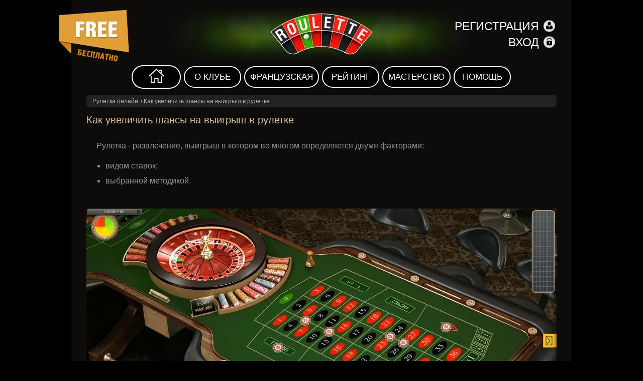

--- FILE ---
content_type: text/html; charset=UTF-8
request_url: https://roulette-room.com/how-to-increase-chances-of-winning-at-roulette/
body_size: 7531
content:

                                                <!DOCTYPE html>
<html lang="ru" class="no-js">
<head>
<link rel="alternate" hreflang="x-default" href="https://roulette-room.com/how-to-increase-chances-of-winning-at-roulette/">
    <link rel="alternate" hreflang="ru" href="https://roulette-room.com/how-to-increase-chances-of-winning-at-roulette/">
	<title>Шансы на победу в игре рулетка. Можно ли их увеличить?</title>
	<meta name="description" content="От чего зависит выигрыш в рулетке? Только ли от везения? Каковы шансы на выигрыш? Узнать об этом можно из статьи на roulette-room.com. Читайте и играйте в рулетку бесплатно">
	<meta name="keywords" content="">
	<meta charset="utf-8">
	<meta content="width=device-width, initial-scale=1.0, maximum-scale=5" name="viewport">
	<link rel="icon" href="https://roulette-room.com/favicon.svg" type="image/svg+xml">
	<meta property="og:title" content="Шансы на победу в игре рулетка. Можно ли их увеличить?">
	<meta property="og:description" content="От чего зависит выигрыш в рулетке? Только ли от везения? Каковы шансы на выигрыш? Узнать об этом можно из статьи на roulette-room.com. Читайте и играйте в рулетку бесплатно">
	<meta property="og:image" content="https://roulette-room.com/images/share.jpg">
	<meta property="og:type" content="article">
	<meta property="og:url" content="https://roulette-room.com/how-to-increase-chances-of-winning-at-roulette/?utm_source=social&utm_medium=addthis&utm_campaign=addthis" />
	<link rel="canonical" href="https://roulette-room.com/how-to-increase-chances-of-winning-at-roulette/">
	<style>body{visibility: hidden; background-color: black;}js{display: none}</style>
	<meta name="google-site-verification" content="XTafO85zxUNkfMgorOVP6tUZ9OzNVPNSZiyVygTXbGI" />
	<meta name="yandex-verification" content="63151e65554496d9" />
</head>
<body class="roulette bsat"><js>oMain.isReviewPage = 0; oMain.area = 73;</js><div class="wrapper">
	<div class="wrapper_bg">
		<div class="header">
			<div class="player_info" data-hide-enemy="1" style="display: none">
    <div class="in_player_info">
        <div class="player_icon">
            <div class="player_pic">
                <img id="uinfo_ava" width="40" height="40" src="/images/avatars/default/default.jpg?key=p06xopect6" alt="passer" onclick="oMain.fShowProfile()">
                <div class="status1 showMenuStatus" onclick="oMain.fMenu({el: this, type: 'radio', menu: 'status'})"></div>
            </div>
        </div>
        <div class="player_block player_block_gradient" onclick="oMain.fShowProfile()">
            <div class="gender"><img id="uinfo_gender" alt="Пол" title="Пол и возраст (зеленый: 18-34, желтый: 35-54, красный: 55+)" src="/images/friends/gender1-0.png" width="13" height="17"></div>
            <div class="nick" id="uinfo_nickname" title="Псевдоним">passer</div>
            <div class="like" title="Количество лайков поставленных другими пользователями"><div id="up_my_likes">0</div><img alt="like count" src="/images/friends/icon_like_yelow.png"></div>
        </div>
        <div class="l" onclick="oMain.fShowProfile()">
    	    <div class="subscription" id="uinfo_subscription_name" title="Уровень подписки">Trial</div>
            <div class="country"><img id="uinfo_country" alt="Флаг страны " title="Флаг страны" src="/images/country/24x24/empty.png" width="17" height="17"></div>
            <div class="city" id="uinfo_city" title="Город"></div>
            <div class="lvl" title="Опыт (чем больше цифра, тем больше опыт)"><div id="uinfo_lvl">7</div></div>
            <div class="reliability"><img id="uinfo_reliability" alt="Надёжность" title="Надёжность (зеленый: высокая, желтый: средняя, красный: низкая)" src="/images/main/reliability-1-small.webp" width="20" height="18"></div>
        </div>
        <!--div class="player_fun" id="uinfo_balance">0.00 FUN</div-->
    </div>
</div>

<div data-hide-user="1" class="free"></div>
<div class="logo">
    <a href="/" data-url="/" title="Roulette онлайн" alt="home" id="logo"></a>
</div>

<div class="login_block">
	<div data-hide-user="1" class="login_settings">
		<ul>
			<li><span data-modal-href="/popup/registration/" data-modal-name="winreg" class="m-dotted reg">РЕГИСТРАЦИЯ</span></li>
			<li><span data-modal-href="/popup/enter/" data-modal-name="winlogin" class="login m-dotted">ВХОД</span></li>
		</ul>
	</div>
	<div data-hide-enemy="1" class="login_settingsa" style="display: none">
		<ul>
			<li><span class="logout" id="uinfo_logout">ВЫХОД</span></li>
			<li><span class="office a" data-href="/profile/">ПРОФИЛЬ</span></li>
			<li><span class="friends" id="part_site_friends">ДРУЗЬЯ</span></li>
		</ul>
	</div>
</div>
		</div>
		<div class="menu" id="firstLine"><div id="topmenucont">
	<div itemscope itemtype="http://www.schema.org/SiteNavigationElement" id="dl-menu" class="dl-menuwrapper">
		<button id="nav-icon1" class="b_line dl-active">Mobile menu</button>
		<ul class="dl-menu level1">
					<li class="level1-li"><img src="/images/spacer.gif" alt="spacer" class="spacer" width="1" height="40">
				<a href="/" class="home">
					<img alt="home" width="31" height="28" src="/images/home.png">
				</a>
			</li>
				
	
		<li class="level1-li" itemprop="name">

			<img src="/images/spacer.gif" alt="spacer" class="spacer" width="1" height="40">
			
			
				
						
			
				<span id="1848" iid="blog.643" class="level1-a">О клубе</span>

			
			
				<ul class="level2 top dl-submenu">
	
		<li class="level2-li" itemprop="name">

			<img src="/images/spacer.gif" alt="spacer" class="spacer" width="1" height="40">
			
			
				
						
			
				<span id="1849" iid="blog.643" class="a level2-a" data-href="/security/">Безопасность</span>

			
			
		</li>

	
		<li class="level2-li" itemprop="name">

			<img src="/images/spacer.gif" alt="spacer" class="spacer" width="1" height="40">
			
			
				
						
			
				<span id="1850" iid="blog.643" class="a level2-a" data-href="/agreement/">Соглашение</span>

			
			
		</li>

	
		<li class="level2-li" itemprop="name">

			<img src="/images/spacer.gif" alt="spacer" class="spacer" width="1" height="40">
			
			
				
						
			
				<span id="1851" iid="blog.643" class="a level2-a" data-href="/paid-subscription/">Платная подписка</span>

			
			
		</li>

	
		<li class="level2-li" itemprop="name">

			<img src="/images/spacer.gif" alt="spacer" class="spacer" width="1" height="40">
			
			
				
						
			
				<span id="1852" iid="blog.643" class="a level2-a" data-href="/privacy-policy/">Конфиденциальность</span>

			
			
		</li>

	
		<li class="level2-li" itemprop="name">

			<img src="/images/spacer.gif" alt="spacer" class="spacer" width="1" height="40">
			
			
				
						
			
				<span id="1853" iid="blog.643" class="a level2-a" data-href="/cookies-policy/">Использование cookies</span>

			
			
		</li>

	
		<li class="level2-li" itemprop="name">

			<img src="/images/spacer.gif" alt="spacer" class="spacer" width="1" height="40">
			
			
				
						
			
				<span id="1854" iid="blog.643" class="a level2-a" data-href="/disclaimer-policy/">Отказ от ответственности</span>

			
			
		</li>

	
	</ul>
			
		</li>

	
		<li class="level1-li" itemprop="name">

			<img src="/images/spacer.gif" alt="spacer" class="spacer" width="1" height="40">
			
			
				
						
			
				
					<a title="Французская" itemprop="url" class="level1-a" href="/free-french-roulette/">Французская</a>
				
			
			
		</li>

	
		<li class="level1-li" itemprop="name">

			<img src="/images/spacer.gif" alt="spacer" class="spacer" width="1" height="40">
			
			
				
						
			
				<span id="454" iid="blog.643" class="a level1-a" data-href="/free-french-roulette/rating/week/">Рейтинг</span>

			
			
		</li>

	
		<li class="level1-li" itemprop="name">

			<img src="/images/spacer.gif" alt="spacer" class="spacer" width="1" height="40">
			
			
				
						
			
				<span id="452" iid="blog.643" class="a level1-a" data-href="/free-french-roulette/skill/">Мастерство</span>

			
			
		</li>

	
		<li class="level1-li" itemprop="name">

			<img src="/images/spacer.gif" alt="spacer" class="spacer" width="1" height="40">
			
			
				
						
			
				<span id="851" iid="blog.643" class="level1-a">Помощь</span>

			
			
				<ul class="level2 top dl-submenu">
	
		<li class="level2-li" itemprop="name">

			<img src="/images/spacer.gif" alt="spacer" class="spacer" width="1" height="40">
			
			
				
						
			
				<span id="453" iid="blog.643" class="a level2-a" data-href="/help/">Помощь</span>

			
			
		</li>

	
		<li class="level2-li" itemprop="name">

			<img src="/images/spacer.gif" alt="spacer" class="spacer" width="1" height="40">
			
			
				
						
			
				<span id="852" iid="blog.643" class="a level2-a" data-href="/free-french-roulette/rules/">Рулетка французская - прав...</span>

			
			
		</li>

	
	</ul>
			
		</li>

	
			</ul>
	</div>
</div>
</div>

		<div class="information" id="statistics" data-hide-user="1" style="display: none">
	
	<div class="colum2">
		<div class="information_block" id="info_fun1">
			<div class="information_item3"><div class="prize_games">Получи 100000 FUN</div></div>
			<div class="clear"></div>
			<div class="information_item2"><div class="txt">за регистрацию</div></div>
		</div>
	</div>

	<div class="colum2" data-hide-user="1">
		<div class="android-button" onclick="showAndroid()">
			<div class="android-icon">
				<img src="/images/icon-android.png" alt="Android">
			</div>
			<div class="android-text">
				<div class="android-line1">ПРИЛОЖЕНИЕ</div>
				<div class="android-line2">ДЛЯ <span>ANDROID</span></div>
			</div>
		</div>
	</div>


	<div class="colum2" data-hide-enemy="1" style="display: none">
		<div class="information_block">
			<div class="information_item2" style="padding-top: 38px">
				<div class="play_now">FUN:</div>
				<div class="play_now_number"><span id="uinfo_balance1"></span></div>
			</div>
		</div>
	</div>
</div>

<div class="information four-columns" id="statistics-for-user" data-hide-enemy="1" style="display: none">
	<div class="column4">
		<div class="column4-border">
			<div class="column4-content">
				<div class="column4-content-text-row">
					<span class="column4-content-text-label">ЗАЯВОК НА ИГРЫ:</span>
										<span class="popup_show column4-content-text-value" data-modal-href="/popup/requests/" id="pvpRequestsSelector"></span>
									</div>
				<div class="column4-content-text-row">
					<span class="column4-content-text-label">СЕЙЧАС ИГРАЮТ:</span>
					<span class="a column4-content-text-value" data-href="/playing/" id="playingNowSelector"></span>
				</div>
			</div>
		</div>
	</div>
	<div class="column4">
		<div class="column4-border">
			<div class="column4-content">
				<div class="column4-content-text-row column4-fun">
					<span class="column4-content-text-label">FUN:</span>
					<span id="uinfo_balance" class="column4-content-text-value"></span>
				</div>
				<div id="id_buy_subscription_fun" class="green_batton fun4" style="display: none;">
					<ul><li><span onclick="oMain.fPopupSubscriptionFun()">ОПЛАТИТЬ ПОДПИСКУ</span></li></ul>
				</div>
			</div>
		</div>
	</div>
	<div class="column4">
		<div class="column4-border">
			<div class="column4-content">
				<div class="column4-content-text-row column4-ref-link-title">
					ПАРТНЕРСКАЯ ССЫЛКА
				</div>
				<div id="copy_ref_link_button_container_col4" class="column4-content-text-row column4-ref-link-copy">
					<span id="checkmark" class="column4-copy-ref-checkmark" style="display: none;">✔</span>
					<input type="hidden" id="referralLink" value="" readonly="">
					<span id="copy_ref_button_col4" class="column4-copy-ref-button" onclick="oMain.copyHiddenReferralLink()">КОПИРОВАТЬ</span>
					<span class="column4-ref-link-tip" onclick="oMain.pop({url: '/popup/about-ref/'})">?</span>

				</div>
			</div>
		</div>
	</div>
	<div class="column4">
		<div class="column4-border">
			<div id="info_fun" class="column4-content">
				<div class="column4-content-simple-text"></div>
			</div>
		</div>
	</div>
</div>


		<div id="mainBC"><!-- breadcrumbs -->

<div class="breadcrumbs">
		<ol itemscope itemtype="http://schema.org/BreadcrumbList">
				<li itemprop="itemListElement" itemscope itemtype="http://schema.org/ListItem">
			<a itemscope itemtype="http://schema.org/Thing" id="bread_root" itemid="bread_s_p_48465" itemprop="item" href="https://roulette-room.com/">
				<span itemprop="name" id="bread_s_root">Рулетка онлайн</span>
			</a>
			<meta itemprop="position" content="1" />
		</li>
				
		
						<li> / </li>
					<li itemprop="itemListElement" itemscope itemid="bread_s_p_48465" itemtype="http://schema.org/ListItem">
				<span itemscope itemtype="http://schema.org/Thing" itemprop="item" itemid="bread_s_p_48465" id="bread_s_-2">
					<span itemprop="name" id="bread_s_-2">
				Как увеличить шансы на выигрыш в рулетке</span>
				</span>
				<meta itemprop="position" content="3" />
	</li>
</ol>
</div>
<!-- /breadcrumbs -->
</div>

		<div class="content satcontent" id="mainContent">

<h1>Как увеличить шансы на выигрыш в рулетке</h1>

            	




		<article>
		<div class="news-item">
			<div class="news-item-des">
				<div class="clear"></div>
				<span class="cont">
					<p>Рулетка - развлечение, выигрыш в котором во многом определяется двумя факторами:<ul>
<li>видом ставок;</li>
<li>выбранной методикой.</li>
</ul></p>

<img alt="Рулетка онлайн" title="Рулетка онлайн в проекте roulette-room.com" class="openbigimage" data-src="/media/images/roulette-online.webp" width="936" height="527" src="/media/images/small/roulette-online.webp">
<script type="application/ld+json">
{
	"@context": "http://schema.org",
	"@type": "ImageObject",
	"contentSize": 82552,
	"width": 936,
	"height": 527,
	"contentLocation": "https://roulette-room.com",
	"contentUrl": "https://roulette-room.com/media/images/small/roulette-online.webp",
	"description": "Рулетка онлайн - игра, в которой нужно делать ставки на цвет, чет или нечет, определенные числа, колонны, дюжины и др.",
	"name": "Рулетка онлайн "
}
</script>

<script type="application/ld+json">
{
	"@context": "http://schema.org",
	"@type": "ImageObject",
	"contentSize": 291316,
	"width": 1920,
	"height": 1080,
	"contentLocation": "https://roulette-room.com",
	"contentUrl": "https://roulette-room.com/media/images/roulette-online.webp",
	"description": "Рулетка онлайн - игра, в которой нужно делать ставки на цвет, чет или нечет, определенные числа, колонны, дюжины и др.",
	"name": "Рулетка онлайн "
}
</script>
<p>Когда вы ставите на определенное число, выигрыш может составить 2,63 % во Французской и 2,8% в <a href="/free-american-roulette/" title="Американская рулетка - особенности игры">Американской рулетке</a>. Однако, если вы выберете равные шансы, допустим, красное/черное или четные/нечетные, сможете выиграть от 47 до 48,6%.<p>
<p>Шансы значительно повысятся, если вы будете применять разработанные специалистами стратегии игры. Некоторые из них мы описали ранее, например, систему Мартингейла или Колонны и дюжины. Советуем вам не менять выбранный метод в процессе игры.</p>
<p>Лучше всего проверить свое везение вы можете во время игры в <a href="/" title="Рулетка: особенности, разновидности, основные стратегии игры">рулетку онлайн</a> на сайте roulette-room.com. Играть можно бесплатно и без регистрации.</p>
				</span>
				<div class="clear"></div>

				<span class="try_game_content"><span class="button yellow twoline" data-modal-href="/popup/try-game/">ПРОБНАЯ ИГРА<br>без регистрации</span></span>
			</div>
		</div>
	</article>
                    



		</div>

		<div class="clear"></div>

		<!---{echo var=$m}-->
<div class="menu_bottom_cont">
	<span itemscope itemtype="http://www.schema.org/SiteNavigationElement">
		<div class="menub">
			<ul class="level1">
	
		<li class="level1-li" itemprop="name">

			<img src="/images/spacer.gif" alt="spacer" class="spacer" width="1" height="40">
			
			
				
						
			
				<span id="475" iid="blog.643" class="a level1-a" data-href="/blog/">Блог</span>

			
			
		</li>

	
	</ul>
		</div>
	</span>
</div>

		<div class="footer">
			<div class="copyright">
	<p>Использование материалов сайта без размещения прямой гиперссылки на https://roulette-room.com/ запрещается, т.к. является <br /> нарушением прав и может повлечь ответственность, предусмотренную законом "Об авторском праве и смежных правах".</p>
</div>
			<div class="clear"></div>
			<div class="soc_cont">
				<div class="mail">
	<p>© 2021-2026 Roulette roulette-room.com</p>
	<p><span>E-mail: support@roulette-room.com</span></p>
</div>
<div class="clear"></div>
<div class="software"></div>
			</div>
		</div>

	</div>   
</div>








<script>window.oGTM = 'GTM-M98LX9J';</script>






<script>
	var oPage = {url: '/how-to-increase-chances-of-winning-at-roulette/', id: 48465, lang_id: 2};
	var siteVersion = {verJS: {'jsrender.min.js': '021ebe7f02a875ae0150d2739b2f3f52', 'main.js': 'ec5abdbf9cabb3b52f4e8427c32059d7', 'main2.js': '549ad994c2367d9d078338d9d321f32e', 'setup.js': 'f5c13bd31656a4a74ee6073d1292a8c8', 'worker.js': '41266d46c2e24e9a6f63aa80a9eaf32c', 'worker-lobby-light.js': '19ab033e0b92e1645524ddc10a69ea46', 'worker-lobby.js': 'fbc637604f80429aab13b7bc94785742', 'main.min.js': 'e9554c5003a35b5506e30889f1c17a58', 'main2.min.js': 'c429291fa07dc11919a471d513f9cf1d', 'setup.min.js': 'f94eb0fdebe3b1e752d9f12f64b0ac02', 'worker.min.js': '02875efe797d3e2bfcc8865a74c1e28d', 'worker-lobby-light.min.js': '35301a2b042dee911b8eec55cb958e90', 'worker-lobby.min.js': '4aeda1cafab4e7a940c0fdb70ebc8078'}, verCSS: {'main.min.css': 'a977c8be2257650073fc0987e28c9ea0', 'main2.min.css': 'f462f7d635f44713015fafe645c8cc9c', 'part1.css': '1eb0a0e6f43b52aadef94cbf31e74795', 'part2.css': 'c88ae0321fb8a3fa530113d742dbefd4', 'blognews.css': 'fa6c6700dc93639ed38450b3838fd657', 'bugreport.css': '2422dfe69eef17e76305ab0701b2d1bc', 'button.css': '5f68f89697343026a632ad178db305cf', 'chat.css': '358d9f7942eb7181cfaaa452e4593bfb', 'common.css': 'f8f4f1b047dd3694fa8d58dbedcac4f2', 'forum.css': '5dcbead350f34a5cfd870955bfcc3201', 'hint.css': '5b30b8aeeece77c47fc52dd2cf28a2a4', 'lighter.css': 'b90cae8fbf20756b9865a68ec8c491ab', 'lobby.css': 'f70c87b79f9104673c010b04f0459a51', 'mobile.css': '5c7c7aaa40de310d5964ef2fc544edfb', 'paging.css': '23ca1c43477448d0e8de859d6c77378e', 'playnow.css': '6625bb5a1a3d79014dcbee90f217f3e7', 'profile.css': '2baab70809969796ca3029bbf8affc32', 'rating.css': 'e88d79d73a2ea373242854a81ac9b8d3', 'review.css': 'ee8b43f16a5e41f199ad669baa637515', 'rp.css': 'e665616c499750a8a977afa30d712655', 'sat.css': '1eb0a0e6f43b52aadef94cbf31e74795', 'slider.css': '2a47cef06ba887c1fad592f5db61b540', 'top100.css': 'deef67020282a860689c8f0ec5ec53a6', 'win.css': 'd0057af602655ffb23b96725370744fc'}};
	var compress = {css: 1, js: 1};
</script>

<link rel="preload" href="/css/main.min.css?v=a977c8be2257650073fc0987e28c9ea0" as="style" data-type="main.min.css" onload="this.onload=null;this.rel='stylesheet'">
<script>var cssPart2 = ['main2.min.css']</script>

<script src="/js/setup.js?v=f5c13bd31656a4a74ee6073d1292a8c8" data-type="setup.js"></script>
<script src="/js/main.min.js?v=e9554c5003a35b5506e30889f1c17a58" data-type="main.min.js"></script>
<script>var jsPart2 = ['main.min.2.js']</script>
<script>
	console.warn = () => {};

	function showAndroid() {
		oMain.fShowPop({name: 'winreg', cont:
		'<div class="modul">' +
		'<div class="modul_in">' +
		'<div class="padd"></div>' +
		'<div class="padd"></div>' +
		'<div class="modul_block">' +
		'<div class="alert">' +
		__('Установите на своё ANDROID устройство') + ' <a href="/download/fungamesclub.apk" target="_blank" download class="try-game">' + __('мобильное приложение') +'</a> ' + __('или установите приложение из официального телеграм-канала') + ' <a href="https://t.me/fungamesclub" target="_blank">t.me/fungamesclub</a>.' +
		'</div>' +
		'</div>' +
		'<div class="paddb"></div>' +
		'</div>' +
		'</div>'});
	}

	function showAndroidUK() {
		oMain.fShowPop({name: 'winreg', cont:
		'<div class="modul">' +
		'<div class="modul_in">' +
		'<div class="padd"></div>' +
		'<div class="padd"></div>' +
		'<div class="modul_block">' +
		'<div class="alert">' +
		'Встановіть на свій ANDROID пристрій <a href="/download/fungamesclub.apk" target="_blank" download class="try-game">мобільний додаток</a> або встановіть програму з офіційного телеграм-каналу <a href="https://t.me/fungamesclub" target="_blank">t.me/fungamesclub</a>.' +
		'</div>' +
		'</div>' +
		'<div class="paddb"></div>' +
		'</div>' +
		'</div>'});
	}
</script>

<style>
	.modul .alert {
		line-height: 30px;
	}
</style>
</body>
</html>
            

--- FILE ---
content_type: text/css
request_url: https://roulette-room.com/css/main.min.css?v=a977c8be2257650073fc0987e28c9ea0
body_size: 39860
content:
* {margin:0;padding:0;}html, body, div, span, applet, object, iframe, h1, h2, h3, h4, h5, h6, p, blockquote, pre, a, abbr, acronym, address, big, cite, code, del, dfn, em, img, ins, kbd, q, s, samp, small, strike, strong, sub, sup, tt, var, u, i, center, dl, dt, dd, ol, ul, li, fieldset, form, label, legend, table, caption, tbody, tfoot, thead, tr, th, td, article, aside, canvas, details, embed, figure, figcaption, footer, header, hgroup, menu, nav, output, ruby, section, summary, time, mark, audio, video{margin:0;padding:0;border:0;font-size:100%;font:inherit}body{visibility:visible;color:#959595;font-size:16px;font-style:normal;font-weight:normal;font-family:Arial, Helvetica, sans-serif;position:relative;-webkit-text-size-adjust:none;background-color:#000;line-height:1;}ul {list-style:none;}hr {background:#363535;height:3px;border:none;}a {text-decoration:none !important;outline:none;}a:hover:not(.disabled){text-decoration:underline !important}.buttons a:hover, .fancy_batton a:hover, .green_batton a:hover, a.glob_btn:hover{text-decoration:none !important}a.disabled{cursor:default !important;}.clear {clear:both;display:block;overflow:hidden;visibility:hidden;width:0;height:0;}.cl {clear:both;}js{display:none}.dn{display:none}.hidden {display:none;}.col_ora {color:#87a837;cursor:pointer;}.col_ora:hover {text-decoration:underline;}.green {color:#87a837;}.white {color:#fff !important;}.yellow {color:#e7a312;}.hidden {display:none;}.bigLine, .bigLine * {line-height:30px;}.cp{cursor:pointer;}.cp.disabled{cursor:default;}img.left, img.no-wrap, img.center-no-wrap{max-width:100%;}.gameList {width:100%;font-size:0;float:left;margin:11px 0 0 0;}.gameItem {position:relative;display:inline-block;float:left;width:25%;height:25%;text-decoration:none;line-height:16px;text-align:center;}.gameItem img {position:relative;display:block;width:100%;height:auto;float:left;max-width:108%;}.gameItem a {color:white;float:left;position:absolute;top:0;left:0;width:100%;height:100%;}.fadeOutBlock {position:absolute;top:0;left:0;width:100%;height:100%;border-radius:12px;background:rgba(0, 0, 0, 0);transition:background .5s;z-index:3;}.fadeOutBlock:hover, .gameItem.disabled .fadeOutBlock{background:rgba(0, 0, 0, .5);}.gameItem .superseo {float:left;position:absolute;top:45%;left:0;width:100%;z-index:5;font-size:13px;opacity:0;color:white;}.gameItem.disabled .superseo{display:none;}.fadeOutBlock:hover a, .fadeOutBlock:hover span, .fadeOutBlock:hover div {opacity:1;transition:opacity .5s, background-color .5s;}.gameVariants, .gameVariantsGL {font-size:0;text-align:center;margin:20px 0 10px 0;width:100%;float:left;}.gameVariants > div, .gameVariant, .gameVariantsGL > div {display:inline-block;margin:1%;vertical-align:top;width:31.33%;float:left;max-height:109px;}.gameVariants > div > :first-child, .gameVariant, .gameVariantsGL > div > :first-child {position:relative;float:left;padding:24px 0;width:100%;box-shadow:1px 1px 3px 0 #000;text-align:center;text-transform:uppercase;color:#f3ad18 !important;font-family:Arial, Helvetica, sans-serif;font-size:23px !important;line-height:27px;text-decoration:none;cursor:pointer;transition:color .5s;text-shadow:0 2px 1px #000;border-radius:5px;box-shadow:0px 3px 4px 0px rgb(0 0 0 / 60%);background:rgba(102,102,102,1);background:linear-gradient(to bottom, rgba(102,102,102,1) 0%, rgba(46,46,46,1) 100%);filter:progid:DXImageTransform.Microsoft.gradient( startColorstr='#666666', endColorstr='#2e2e2e', GradientType=0 );}.gameVariantsGL > div > :first-child {padding:0 0;height:75px;}.gameVariantsGL > div txt{padding:24px 0;display:inline-block;}.gameVariants > div div, .gameVariantsGL > div div, .gameVariant div {position:absolute;top:0;left:0;color:#fff;width:100%;height:100%;padding:25px 0 0 0;box-sizing:border-box;opacity:0;transition:opacity .5s;border-radius:5px;text-align:center;text-shadow:0 2px 1px #000;background:rgba(64,158,27,1);background:linear-gradient(to bottom, rgba(64,158,27,1) 0%, rgba(25,58,4,1) 100%);filter:progid:DXImageTransform.Microsoft.gradient( startColorstr='#409e1b', endColorstr='#193a04', GradientType=0 );}.gameVariants > div > :last-child, .gameVariantsGL > div > :last-child {position:relative;float:left;width:60%;margin:0 20%;font-size:20px;line-height:20px;font-family:Arial, Helvetica, sans-serif;color:#acacac;transition:color .5s;padding:7px 0;text-decoration:underline;border-radius:0 0 5px 5px;box-shadow:0px 3px 4px 0px rgb(0 0 0 / 60%);background:rgba(10,10,10,1);background:linear-gradient(to bottom, rgba(10,10,10,1) 0%, rgba(54,54,54,1) 100%);filter:progid:DXImageTransform.Microsoft.gradient( startColorstr='#0a0a0a', endColorstr='#363636', GradientType=0 );}.gameVariantsGL > div > :last-child{padding:0;}.gameVariants a, .gameVariants span, .gameVariantsGL a, .gameVariantsGL span {display:block;user-select:none;background:url(/images/gameVariantsInfo.png) no-repeat left center;width:82px;margin:0 auto;text-align:right;text-decoration:none !imortant;}.gameVariants > div > :last-child:before, .gameVariantsGL > div > :last-child:before {position:absolute;top:0;left:0;right:0;width:100%;height:100%;content:"";}.gameVariants > div > :first-child:hover, .gameVariantsGL > div > :first-child:hover, .gameVariant:hover {color:transparent;}.content_text span.a:hover {text-decoration:underline;cursor:pointer;}.gameVariants > div > :first-child:hover div, .gameVariantsGL > div > :first-child:hover div, .gameVariant:hover div {opacity:1;}.vsl{width:100%;height:100%;}.vsl .al, .vsl .ar, .vsl .sl{user-select:none;-moz-user-select:none;}.vsl .al:not(.disabled), .vsl .ar:not(.disabled){cursor:pointer;text-align:center;}.vsl .al img, .vsl .ar img{transition:padding 0.2s;padding:0;}.vsl .al:not(.disabled):hover img{padding-right:2px;}.vsl .ar:not(.disabled):hover img{padding-left:2px;}.vsl .al.disabled, .vsl .ar.disabled{opacity:0.5;text-align:center;}.vsl .al{float:left;}.vsl .ar{float:right;}.vsl .sl{float:left;overflow:hidden;white-space:nowrap;}.vsl .sl .i{display:inline-block;text-align:center;}.buttons {padding:20px 0 10px;text-align:center;clear:both;}button, .button {display:inline-block;padding:0 15px;border:none;outline:none;border-radius:3px;font:normal 18px/45px Arial, sans-serif;color:#f0f0f0 !important;text-align:center;text-transform:uppercase;text-decoration:none;cursor:pointer;transition:background-color .5s;-webkit-user-select:none;-moz-user-select:none;-ms-user-select:none;user-select:none;background:#459b22 linear-gradient(to top, #234a06, transparent);filter:progid:DXImageTransform.Microsoft.gradient(GradientType=0,startColorstr='#459b22', endColorstr='#234a06');}button:hover:not(.wait):not(:disabled), .button:hover:not(.wait):not(:disabled), button:focus:not(:disabled):not(.wait), .button:focus:not(.wait) {background:#387d17;filter:progid:DXImageTransform.Microsoft.gradient(GradientType=0,startColorstr='#387d17', endColorstr='#387d17');}button.yellow, .button.yellow, .fancy_batton span.yellow {color:#f0f0f0;background:#feb600 linear-gradient(to top, #834a00, transparent);filter:progid:DXImageTransform.Microsoft.gradient(GradientType=0,startColorstr='#feb600', endColorstr='#834a00');text-shadow:0px 0px 1px black;}button.yellow:not(:disabled):hover, .button.yellow:not(:disabled):hover, button.yellow:not(:disabled):focus, .button.yellow:not(:disabled):focus, .fancy_batton span.yellow:not(:disabled):hover, .fancy_batton span.yellow:not(:disabled):focus {background:#d28f00 linear-gradient(to top, #d28f00, transparent) !important;filter:progid:DXImageTransform.Microsoft.gradient(GradientType=0,startColorstr='#d28f00', endColorstr='#d28f00') !important;}button.twoline{line-height:18px;height:47px;padding:6px 0 10px 0 !important;text-transform:none;}button.red, button.bquick, .button.red, button.leave, .fancy_batton span.red {color:#f0f0f0;background:#ef3c00 linear-gradient(to top, #7c1201, transparent);filter:progid:DXImageTransform.Microsoft.gradient(GradientType=0,startColorstr='#ef3c00', endColorstr='#7c1201');}button.red:not(:disabled):hover, button.bquick:not(:disabled):hover, .button.red:not(:disabled):hover, button.leave:not(:disabled):hover, .fancy_batton span.red:not(:disabled):hover, button.red:not(:disabled):focus, .button.red:not(:disabled):focus, button.leave:not(:disabled):focus, .fancy_batton span.red:not(:disabled):focus {background:#c62d00 linear-gradient(to top, #c62d00, #c62d00) !important;filter:progid:DXImageTransform.Microsoft.gradient(GradientType=0,startColorstr='#c62d00', endColorstr='#c62d00');}button.gray, .button.gray {color:#f0f0f0;background:#81838a linear-gradient(to top, #383a40, transparent);filter:progid:DXImageTransform.Microsoft.gradient(GradientType=0,startColorstr='#81838a', endColorstr='#7c1201');}button.gray:hover, .button.gray:hover, button.gray:focus, .button.gray:focus {background-color:#b1b3bb;filter:progid:DXImageTransform.Microsoft.gradient(GradientType=0,startColorstr='#b1b3bb', endColorstr='#7c1201');}button[disabled], .button[disabled] {background:#8e8b8b;filter:none;}button::-moz-focus-inner {outline:none !important;border:none;}button.wait, .wait{opacity:0.7 !important;cursor:default !important;background-image:url(/images/spinner2.gif) !important;background-repeat:no-repeat !important;background-position:center !important;background-size:contain !important}button:disabled {cursor:default}.buttons button, .buttons a, .buttons span { min-width:190px;margin:0 5px;text-transform:uppercase;}.buttons a { color:white;}.green_batton {width:100%;padding:0;font-family:Arial, Helvetica, sans-serif;}.green_batton ul {padding:0;margin:10px 0 10px 0;text-align:center;}.green_batton li {display:inline-block;margin:0 0 10px 0;}.green_batton a, .green_batton span {display:inline-block;font-size:18px;line-height:45px;color:#fff;text-decoration:none;padding:0 20px;margin:0 3px;border-radius:5px;width:auto;cursor:pointer;background:rgba(68,155,34,1);text-shadow:0 0 2px #000;background:linear-gradient(to bottom, rgba(68,155,34,1) 0%, rgba(36,74,6,1) 100%);filter:progid:DXImageTransform.Microsoft.gradient( startColorstr='#449b22', endColorstr='#244a06', GradientType=0 );}.green_batton.fun4 span{line-height:15px;font-size:14px;padding:6px 5px;}.green_batton.fun4 ul {margin:10px 0 0px 0;}.green_batton a:hover, .green_batton span:hover {display:block;color:#fff;background:rgba(93,220,43,1);background:linear-gradient(to bottom, rgba(93,220,43,1) 0%, rgba(36,74,6,1) 100%);filter:progid:DXImageTransform.Microsoft.gradient( startColorstr='#5ddc2b', endColorstr='#244a06', GradientType=0 );}.fancy_batton {width:100%;padding:0;font-family:Arial, Helvetica, sans-serif;clear:both;}.fancy_batton ul {padding:0;margin:20px 0 0 0;text-align:center;}.fancy_batton li {display:inline-block;height:50px;vertical-align:top;}.fancy_batton span, .fancy_batton a {display:inline-block;font-size:18px;line-height:45px;color:#fff;text-decoration:none;padding:0 20px;margin:0 3px;border-radius:5px;width:auto;cursor:pointer;text-shadow:0 0 2px #000;background:#42981d;background:linear-gradient(to bottom, #42981d 0%,#284f0c 100%);filter:progid:DXImageTransform.Microsoft.gradient( startColorstr='#42981d', endColorstr='#284f0c',GradientType=0 );}.fancy_batton a:hover, .fancy_batton span:hover {color:#fff;background:#387d17;background:linear-gradient(to bottom, #387d17 0%,#387d17 100%);filter:progid:DXImageTransform.Microsoft.gradient( startColorstr='#387d17', endColorstr='#387d17',GradientType=0 );}.glob_btn, .glob_btn_red, .glob_btn_yellow, .glob_btn_gray, .fp .users .info .btn {float:right;color:#f0f0f0;font-size:14px;padding:10px 10px 10px 10px;margin:14px 0 0 5px;background:#42981d;background:linear-gradient(to bottom, #42981d 0%,#284f0c 100%);filter:progid:DXImageTransform.Microsoft.gradient( startColorstr='#42981d', endColorstr='#284f0c',GradientType=0 );cursor:pointer;border-radius:4px;min-width:50px;}.glob_btn:hover:not(.disabled) {background:#387d17;background:linear-gradient(to bottom, #387d17 0%,#387d17 100%);filter:progid:DXImageTransform.Microsoft.gradient( startColorstr='#387d17', endColorstr='#387d17',GradientType=0 );}.glob_btn_red{background:#b62700;background:-moz-linear-gradient(top, #ee3c00 0%, #731001 100%);background:-webkit-linear-gradient(top, #ee3c00 0%,#731001 100%);background:linear-gradient(to bottom, #ee3c00 0%,#731001 100%);filter:progid:DXImageTransform.Microsoft.gradient( startColorstr='#ee3c00', endColorstr='#731001',GradientType=0 );}.glob_btn_red:hover:not(.disabled){background:#b62700 !important;}.glob_btn_yellow{background:#feb600 linear-gradient(to top, #834a00, transparent);}.glob_btn_yellow:hover:not(.disabled){background:#d69900;}.glob_btn_gray{background:#82828a linear-gradient(to top, #373a41, transparent);}.glob_btn_gray:hover:not(.disabled){background:#82828a;}.glob_btn.disabled, .glob_btn_red.disabled, .glob_btn_gray.disabled, .glob_btn_yellow.disabled{opacity:0.5;cursor:default;}#pvp{width:100%;}#pvp .sw_game_control{float:right;}#pvp .sw_game_control div{width:45px;height:45px;float:left;box-shadow:1px 1px 3px rgb(0 0 0 / 33%);-webkit-border-radius:3px;-moz-border-radius:3px;border-radius:3px;background:linear-gradient(to top, #3a3a3a, #747474);filter:progid:DXImageTransform.Microsoft.gradient(GradientType=0,startColorstr='#747474', endColorstr='#3a3a3a');text-align:center;margin:0 5px 0 5px;cursor:pointer;}#pvp .sw_game_control div:last-child{margin:0 20px 0 5px;}#pvp .sw_game_control div img{margin:7px 0 0 0;}#pvp .sw_game_control div.active{background:linear-gradient(to top, #234a06, #459b22);filter:progid:DXImageTransform.Microsoft.gradient(GradientType=0,startColorstr='#459b22', endColorstr='#234a06');}#pvp .sw_game_control div.disabled, #lobbyFriendFilter.disabled{opacity:0.5;cursor:default;}#pvpgamecontrols{padding:2px 0 0 0px;}#pvpgameparamscontm{padding:0 0 9px 0;}#pvpgamecontrols .openClose, #pvpgamecontrols .friendFilter{transition:all 0.3s;background:linear-gradient(to top, #363636, #747474);width:45px;}#pvpgamecontrols .openClose:hover, #pvpgamecontrols .friendFilter:not(.disabled):hover{background:linear-gradient(to top, #747474, #363636);width:45px;}#pvpgamecontrols .openClose.closed{transform:rotate(180deg);background:linear-gradient(to top, #747474, #363636);}#pvpgamecontrols .friendFilter.on, #pvpgamecontrols .friendFilter.on:not(.disabled):hover{background:#459b22 linear-gradient(to top, #234a06, transparent);}#pvpgamecontrols .friendFilter.on:not(.disabled):hover{background:#459b22 linear-gradient(to bottom, #234a06, transparent);}#pvpgamecontrols .openClose.closed:hover{transform:rotate(180deg);background:linear-gradient(to top, #363636, #747474);}#pvpgamecontrols .openClose img, #pvpgamecontrols .friendFilter img{margin:0px 0 -8px 0;}#pvpgamecontrols .friendFilter img{margin:0px 0 -10px 0;}#pvpgamelist, #pngamelist {min-height:75px;}#pvpgameparams {padding:10px 0 0 0;min-height:80px;float:left;z-index:10;display:table-cell;clear:both;width:100%}#pvpgameparams .param {clear:both;height:30px;padding:2px 0 0px 0;text-align:left;}#pvpgameparams .param div{float:left;}#pvpgameparams .param .label {width:30%;min-width:230px;color:#ffffff;font-size:14px;padding-top:6px;white-space:nowrap;height:100%}#pvpgameparams .param .v, #pvpgameparams .param .va {display:inline-block;text-align:center;margin:0 7px 0 0;font-family:Arial, Helvetica, sans-serif;float:left;font-size:14px;line-height:14px;color:#e6e6e6;padding:5px 8px;background:#1e1e1e;-webkit-border-radius:3px;-moz-border-radius:3px;border-radius:3px;border:#878787 1px solid;cursor:pointer}#pvpgameparams .param .v:hover, #pvpgameparams .param .va {color:#FFF;background:#215902;border:#215902 1px solid;}#pvpgameparams .param .va {cursor:default;}#pvpgameparams .param .rs div {float:none;}#pvpgameparams .param .amoTxt {width:50px;color:white;padding-top:9px;}#pvpgameparams .error {color:red}#pvpgamecontrols {padding:0 0 0 0;display:block;width:100%;text-align:center;float:left;}#pvpgamecontrols button, #pvpgamecontrols a {width:190px;margin:10px 0 5px 10px;padding-top:2px;font-size:15px;font-weight:bold;padding:0;}#pvpgamecontrols button.b2, #pvpgamecontrols a.b2{width:39%}#pvpgamecontrols > button:first-child{margin:10px 0 5px 0px;}#pvptablelist, #pntablelist {float:left;width:100%;}#pntablelist {padding-top:0px;}#pvpreqcount {text-align:center;float:left;width:100%;padding-top:4px;}#pvpreqcount .cant{color:red;}#pvpgameparamscont {display:inline-table;float:left;width:100%}#pvpgameparamscontm {text-align:left;display:table;width:100%;float:left;}.filterContainer > .gameListDD .game span{display:block;overflow:hidden;color:#c4c4c4;font-size:17px;text-align:center;line-height:18px;float:right;margin:-31px 5px 0 0;background-color:#e2a423;color:#402e0b;font-weight:bold;padding:4px 7px 2px 8px;border-radius:12px;position:relative}.accordionTitle {margin:5px 0 0 0;padding:0 13px 0 33px;cursor:pointer;transition:background-color .5s;float:left;width:100%}.accordionTitle:not(.filterContainer) {background:url(/images/accordionPlus.png) no-repeat 1px 1px;}.accordionTitle:hover, .accordionTitle.filterContainer {background-color:#303032;}.accordionTitle.active {background:#303032 url(/images/accordionMinus.png) no-repeat 0 -1px;}.accordionTitle .gameName {display:inline-block;margin:13px 0;font:normal 16px Arial, sans-serif;color:#e7a312;}.accordionTitle .info {float:right;margin:14px 3px 0 0;font:bold 12px Arial, sans-serif;color:#d6d6d6;text-transform:uppercase;}.accordionTitle .info span {display:inline-block;color:#e7a312;font:bold 13px Arial, sans-serif;}.accordionTitle .info span:first-child {margin-right:28px;}.accordionTitle .create, .accordionContent .accept {float:right;width:97px;height:33px;margin:6px 0 0 24px;text-transform:uppercase;text-decoration:none;text-align:center;font:bold 12px/35px Arial, sans-serif;border:none;outline:none;color:#fff;background:url(/images/accordionButton.png) no-repeat 0 -33px;}.accordionTitle .create:hover {background:url(/images/accordionButton.png) no-repeat 0 -66px;}.filterContainer {position:relative;padding:8px 0 7px;font-size:0;cursor:default;float:left;width:100%}.filterContainer > * {display:inline-block;vertical-align:middle;}.filterContainer > :last-child {margin-left:16px;}.filterContainer > .gameSelect, .filterContainer > .game {width:40%;margin:0 0 0 19px;padding-left:33px;box-shadow:1px 1px 3px rgba(0, 0, 0, 0.33);-webkit-border-radius:3px;-moz-border-radius:3px;border-radius:3px;background:linear-gradient(to top, #3a3a3a, #747474);filter:progid:DXImageTransform.Microsoft.gradient(GradientType=0,startColorstr='#747474', endColorstr='#3a3a3a');}.filterContainer > .gameSelect:before, .filterContainer > .game:before {float:left;width:32px;margin-left:-33px;border-right:1px solid #181819;border-radius:3px 0 0 3px;content:"";background:url(/images/requests_select.png) no-repeat center -27px;transition:background-position .2s;}.filterContainer > .gameSelectSq {float:right;margin:0 2% 0 0 ;padding:0;box-shadow:1px 1px 3px rgba(0, 0, 0, 0.33);-webkit-border-radius:3px;-moz-border-radius:3px;border-radius:3px;background:linear-gradient(to top, #3a3a3a, #747474);filter:progid:DXImageTransform.Microsoft.gradient(GradientType=0,startColorstr='#747474', endColorstr='#3a3a3a');}.filterContainer > .gameSelectSq a:before {float:right;width:45px;height:45px;margin:0;-webkit-border-radius:3px;-moz-border-radius:3px;border-radius:3px;content:"";background:url(/images/gameSelectSq.png) no-repeat center center;transition:background-position .2s;}.filterContainer > .gameSelect, .filterContainer > .gameSelect:before {height:45px;cursor:pointer;}.filterContainer > .gameSelect.active {margin-bottom:7px;background:linear-gradient(to top, #234a06, #459b22);filter:progid:DXImageTransform.Microsoft.gradient(GradientType=0,startColorstr='#459b22', endColorstr='#234a06');}.filterContainer > .gameSelect.active:before {background-position:center 16px;}.filterContainer > .gameSelect > span {display:block;width:100%;height:100%;text-align:center;color:#ececec;font:normal 16px/45px Arial, sans-serif;-webkit-user-select:none;-moz-user-select:none;-ms-user-select:none;user-select:none;text-align:center;}.filterContainer > .gameSelect > div {position:absolute;top:64px;left:0;z-index:1;width:100%;height:0;padding:0 0 10px 0;opacity:0;box-sizing:border-box;background:#303032;box-shadow:1px 11px 9px rgba(33, 33, 33, 0.9);text-align:left;cursor:default;transition:opacity .5s;-webkit-user-select:none;-moz-user-select:none;-ms-user-select:none;user-select:none;}.filterContainer > .gameListDD.active {margin-left:0px;border-top:2px solid #000000;padding:14px 10px 0 10px;width:100%;}.filterContainer > .gameListDD.active > div {height:auto;opacity:1;max-height:590px;overflow:auto;}.filterContainer > .gameListDD .game {float:left;position:relative;}.filterContainer > .gameListDD > div, .popupContent .gameSelectItem {display:inline-block;width:16.26%;height:0;margin:0;overflow:hidden;vertical-align:top;opacity:0;cursor:pointer;transition:opacity .5s;float:left;}.filterContainer > .gameListDD > div img, .popupContent .gameSelectItem img {display:block;float:left;width:100%;height:auto;margin:0;transition:height .5s;}.filterContainer > .gameListDD > div span, .popupContent .gameSelectItem span {display:block;overflow:hidden;color:#c4c4c4;font-size:18px;text-align:center;}.filterContainer > .gameListDD > div .ver{display:block;overflow:hidden;color:#c4c4c4;position:absolute;float:left;top:74px;width:40px;height:40px;padding:0;background:url(/images/game-version.gif) center center no-repeat;line-height:42px;color:white;text-transform:uppercase;font-size:10px;text-align:center;}.filterContainer > .gameListDD.active > div, .popupContent .gameSelectItem {height:auto;overflow:visible;opacity:1;}.filterContainer > .gameListDD .game_fav {position:absolute;background:url(/images/game-star-fill.png) bottom center no-repeat;width:22px;height:22px;left:84px;top:3px;background-size:100%;z-index:2}.filterContainer > .gameListDD .game_new {position:absolute;top:73px;left:-1px;width:41px;height:41px;background:url(/images/new-game-label.png) center center no-repeat;background-size:100%;z-index:1}#pvptablelist, #pntablelist {float:left;width:100%;}.user_tables {margin-top:3px;transition:opacity .3s;float:left;width:100%;}.user_tables .player_block div{float:left;}.user_tables > .mine {border-top:none;float:left;width:100%;}.user_tables > div {position:relative;min-height:50px;margin-bottom:2px;}.user_tables .head {display:table;width:100%;padding:2% 1% 1% 2%;box-sizing:border-box;background:#303032;transition:background .4s;cursor:pointer;height:49px;}.user_tables .head > div:first-child {color:#bcbcbc;}.user_tables .head > div:last-child {width:103px;text-align:center;}.user_tables .head > div, .user_tables .head span {font:normal 15px Arial, sans-serif;}.user_tables .head > div {display:table-cell;vertical-align:middle;width:auto;}.user_tables .head button, .user_tables .head .button {height:37px;padding:0 17px;font:bold 12px/38px Arial, sans-serif;box-shadow:1px 1px 3px rgb(0 0 0 / 33%);}.user_tables .head .user_cou {text-align:center;padding:5px 0 0 0;font:bold 16px Arial, sans-serif;color:#ffba00;width:100%;}.user_tables .paramitem {display:inline-block;}.user_tables .paramitem .ss{position:relative;top:2px;}.user_tables .frs {float:left;width:100%;margin:0 0 5px 0;background:black;font-family:Tahoma;}.user_tables .info {overflow:hidden;width:100%;float:left;}.user_tables .info > div {background:#000;}.user_tables .info > div:not(.team) {padding:0;overflow:hidden;text-align:center;}.user_tables .info .center {width:100%;box-sizing:border-box;background:#303032;}.user_tables .info .megacreativeline {margin:0 2%;height:1px;background:#1d1d1e;}.user_tables .player {display:inline-block;width:190px;margin:11px 5px 11px 5px;vertical-align:middle;}.user_tables .photo{width:40px;height:40px;border:1px solid #6e6f73;background:#868383;cursor:pointer;float:left;margin:0 5px 0 0;}.user_tables .photo img{width:40px;height:40px;background:#dcdcdc;margin:0px !important;}.user_tables .player_block {float:left;width:140px;}.user_tables .gender{margin:0 3px 0 0;}.user_tables .player_block .nick{float:left;color:white;font-size:14px;line-height:22px;max-width:103px;overflow:hidden;white-space:nowrap;cursor:pointer;}.user_tables .player_block .comment {margin:4px 0 0px 5px;}.user_tables .l{float:left;width:140px;}.user_tables .l div{float:left;}.user_tables .lvl div, .player_info .lvl div {width:22px;height:18px;background:url(/images/main/experience-bg.png) no-repeat center/contain;color:white;font-size:12px;text-align:center;padding-top:2px;line-height:18px;}.user_tables .reliability{margin:0 3px 0 0;}.user_tables .player .empty {color:#626262;font:normal 13px/22px Arial, sans-serif;text-align:center;background:#6a6a6a linear-gradient(to top, #4e4e4e, #888888);padding:5px;border-radius:5px;cursor:pointer;}.user_tables .player .empty div {background-color:#424243;height:33px;color:#f0f0f0;font:normal 14px/33px Tahoma;text-transform:uppercase;border-radius:5px;transition:all 0.3s;}.game_tables .game_head > div, .user_tables .head span {font:normal 15px Arial, sans-serif;}.user_tables .game_name {color:white;}.game_tables .game_head > div, .user_tables .head span.ndef {color:#ebbd59;}.user_tables .frs .empty {height:100%;width:100%;text-align:center;padding:20px 0 0 0;font-size:29px;}.user_tables .frs .player {background-color:#252526;margin:0;padding:10px 4px 10px 4px;border:1px solid black;transition:all 0.3s;width:203.6px;}.user_tables .info .team .left, .user_tables .info .team .right {min-height:110px;}.user_tables .info .left {float:left;}.user_tables .info .right {float:right;}.user_tables .info .left, .user_tables .info .right {width:49.8%;padding:10px 0 0 0;box-sizing:border-box;background:#303032;text-align:center;}.user_tables .info .left > .yellow, .user_tables .info .right > .yellow {margin-bottom:0;font:bold 15px Arial, sans-serif;text-transform:uppercase;text-align:center;}.user_tables .team .player {width:130px;}.user_tables .team .player_block {width:83px;}.user_tables .team .l {width:83px;}.user_tables .team .player_block .nick {max-width:65px;}.user_tables .team .player .empty div {font:normal 14px/16px Tahoma;height:38px;padding-top:7px;}.user_tables .frs .fr.disabled{opacity:0.4}.user_tables .frs .fr:not(.disabled):hover {background:#303032;cursor:pointer;}.user_tables .player.booking:before {position:absolute;display:block;content:"";width:190px;height:42px;background:black url(/images/spinner2.gif) no-repeat center/contain;opacity:0.5;}.user_tables .team .player.booking:before{width:134px !important;height:61px !important;}.lightsContainer{position:fixed;width:246px;top:0px;right:-230px;z-index:10000;padding:0 3px 0 3px;border-radius:5px;max-height:100%;margin:0 -25px 0 0;}.lightsContainerBlock{padding:0 0 0 0;float:left;width:100%;margin-top:-6px;}.lightsContainer .l_list, .lightsContainerBlock .l_list{width:220px;}.lightsContainer .l_list {margin:27px 0 0 0;}.lightsContainerBlock .l_list{width:100%}.lightsContainer .l_header{width:100%;height:34px;cursor:pointer;position:fixed;z-index:2}.lightsContainer .l_header .c_bg{width:221px;height:25px;margin-top:1px;position:relative;float:left;text-align:center;color:white;text-transform:uppercase;font-family:Tahoma;font-size:14px;line-height:23px;-webkit-text-shadow:1px 2px 1px #000;-text-shadow:1px 2px 1px #000;text-shadow:1px 2px 1px #000;-moz-text-shadow:1px 2px 1px #000;-o-text-shadow:1px 2px 1px #000;-ms-text-shadow:1px 2px 1px #000;-khtml-text-shadow:1px 2px 1px #000;-webkit-border-radius:5px;-moz-border-radius:5px;border-radius:5px;background:#585756;background:-moz-linear-gradient(top, #747372 0%, #393837 100%);background:-webkit-linear-gradient(top, #747372 0%, #393837 100%);background:linear-gradient(to bottom, #747372 0%, #393837 100%);filter:progid:DXImageTransform.Microsoft.gradient( startColorstr='#747372', endColorstr='#393837',GradientType=0 );}a.l_box:hover:not(.disabled){text-decoration:none !important;}.lightsContainer .player{width:200px;float:left;padding:10px 0px 12px 45px;}.lightsContainer .l_box_1, .lightsContainer .l_box_2, .lightsContainer .l_box_1, .lightsContainer .l_box_3,.lightsContainerBlock .l_box_1, .lightsContainerBlock .l_box_2, .lightsContainerBlock .l_box_1, .lightsContainerBlock .l_box_3{cursor:pointer;display:block;text-decoration:none;border:1px solid #164202;margin:1px 0 1px 0;padding:0 0 0 0;border-radius:5px;width:100%;;}.lightsContainer .l_box_2, .lightsContainerBlock .l_box_2, .lightsContainer .blink:before{background:green;background:#509d30;background:-moz-linear-gradient(top, #509d30 0%, #1e4404 100%);background:-webkit-linear-gradient(top, #509d30 0%,#1e4404 100%);background:linear-gradient(to bottom, #509d30 0%,#1e4404 100%);filter:progid:DXImageTransform.Microsoft.gradient( startColorstr='#509d30', endColorstr='#1e4404',GradientType=0 );}.lightsContainerBlock .l_box_1, .lightsContainer .l_box_1{cursor:pointer}.lightsContainer .l_box_3, .lightsContainerBlock .l_box_3{background:#e34f2e;background:-moz-linear-gradient(top, #e34f2e 0%, #750d00 100%);background:-webkit-linear-gradient(top, #e34f2e 0%,#750d00 100%);background:linear-gradient(to bottom, #e34f2e 0%,#750d00 100%);filter:progid:DXImageTransform.Microsoft.gradient( startColorstr='#e34f2e', endColorstr='#750d00',GradientType=0 );}.lightsContainer .l_box_1, .lightsContainerBlock .l_box_1{background:#f4b439;background:-moz-linear-gradient(top, #f4b439 0%, #874b00 100%);background:-webkit-linear-gradient(top, #f4b439 0%,#874b00 100%);background:linear-gradient(to bottom, #f4b439 0%,#874b00 100%);filter:progid:DXImageTransform.Microsoft.gradient( startColorstr='#f4b439', endColorstr='#874b00',GradientType=0 );}.lightsContainer .l_people_dot{height:20px;text-align:center;clear:both;}.lightsContainer .l_people_dot .fill0, .lightsContainer .l_people_dot .fill1{width:10px;height:10px;border-radius:5px;border:1px solid white;display:inline-block;margin:4px 2px 0 2px;}.lightsContainer .l_people_dot .fill1{background:white;}.lightsContainer .l_people_dot .fill0.pause:before, .lightsContainer .l_people_dot .fill1.pause:before{content:'ll';color:black;position:absolute;font-weight:bold;font-size:9px;margin:1px 0 0 -2px;}.lightsContainer .l_people_dot .l{float:left;width:100%;text-align:center;}.lightsContainer .l_people_dot .p, .lightsContainer .l_people_dot .v{font:normal 14px/14px Arial;display:inline-block}.lightsContainer .l_people_dot .p{color:#000000;}.lightsContainer .l_people_dot .v{color:#ffffff;margin-left:4px;}.lightsContainer .l_box{transition:0.3s height;float:left;position:relative;}.lightsContainer .l_box.collapsed, .lightsContainer .l_box_1.collapsed{ float:left;}.lightsContainer .l_box_1.inv.collapsed{height:87px;}.lightsContainer .l_arrow_open, .lightsContainer .l_arrow_close{float:left;width:17px;height:20px;padding:6px 13px 0 0;transition:transform 0.5s;position:absolute;left:5px}.lightsContainer .l_arrow_open img{transition:transform 0.3s;transform:rotate(180deg);}.lightsContainer .l_arrow_close img{transition:transform 0.3s;}.lightsContainer .l_close, .lightsContainerBlock .l_close{width:16px;height:20px;position:relative;top:3px;left:-2px;color:black;cursor:pointer;float:right;z-index:2;transition:all .5s;font-size:20px;}.lightsContainer .l_close.jBox-closeButton{width:30px;height:30px;top:1px;left:-1px;background:rgba(75, 75, 80, .3);border-radius:5px;transition:all 0.3s;}.lightsContainer .l_close.jBox-closeButton img{margin:8px;opacity:0.7;transition:all 0.3s;}.lightsContainer .l_close.jBox-closeButton:hover{background:rgba(75, 75, 80, .6);}.lightsContainer .l_close.jBox-closeButton:hover img{opacity:1;}.lightsContainer .l_close {}.lightsContainer .l_close:hover, .lightsContainerBlock .l_close:hover{color:white}.lightsContainer .l_title, .lightsContainerBlock .l_title, .lightsContainer .l_title_nick{color:#1d1d1d;text-align:center;text-transform:uppercase;font:bold 15px/15px Arial;width:69%;margin-top:3px;height:30px;display:inline-block;padding-left:4px;float:left;display:flex;flex-direction:column;justify-content:center;}.lightsContainer .inv .l_title_nick{height:18px;font-size:14px;text-transform:none;}.lightsContainer .inv .buttons .timer{width:30px;text-align:center;color:white;font-weight:bold;display:inline-block;}.lightsContainer .inv .buttons button{min-width:122px;font-size:15px}.lightsContainer .l_amo, .lightsContainerBlock .l_amo{text-align:center;color:white;font-size:14px;padding:0 0 0 0;text-transform:uppercase;float:left;width:100%;}.lightsContainer .l_amo2, .lightsContainerBlock .l_amo2{line-height:14px;font-size:10px;}.l_box_3 .l_amo{color:white}.l_box_3 .l_title{color:#282826;text-shadow:none;}.lightsContainer .l_people, .lightsContainerBlock .l_people,.lightsContainer .l_people1, .lightsContainerBlock .l_people1,.lightsContainer .l_people2, .lightsContainerBlock .l_people2,.lightsContainer .l_people3, .lightsContainerBlock .l_people3,.lightsContainer .l_people4, .lightsContainerBlock .l_people4,.lightsContainer .l_people5, .lightsContainerBlock .l_people5{width:100%;text-align:center;padding:0px 0 8px 0;float:left;}.lightsContainer .l_people img, .lightsContainerBlock .l_people img, .lightsContainer .l_people_big img, .lightsContainerBlock .l_people_big img,.lightsContainer .l_people1 img, .lightsContainerBlock .l_people1 img,.lightsContainer .l_people2 img, .lightsContainerBlock .l_people2 img,.lightsContainer .l_people3 img, .lightsContainerBlock .l_people3 img,.lightsContainer .l_people4 img, .lightsContainerBlock .l_people4 img,.lightsContainer .l_people5 img, .lightsContainerBlock .l_people5 img{width:40px;height:40px;background-color:white;}.lightsContainer .l_people_big img, .lightsContainerBlock .l_people_big img{width:60px;height:60px}.lightsContainer .l_people1 img, .lightsContainerBlock .l_people1 img{width:45px;height:45px}.lightsContainer .l_people img.has, .lightsContainerBlock .l_people img.has{cursor:pointer}.lightsContainer .l_people div{margin:0 4px 0 3px;display:inline-block;}.lightsContainer .l_people div.pause{background-color:#333333;border:1px solid white;}.lightsContainer .l_people div.pause:before{content:'l l';color:white;position:absolute;font-weight:bold;font-size:21px;margin:11px 0px 0px 11px;}.lightsContainer .l_people .pause img{opacity:0.3;}.lightsContainer .l_people div img{border:1px solid #6e6f73;}.lightsContainer .l_pause, .lightsContainerBlock .l_pause{text-align:center;color:white;font-size:14px;padding:0 0 0 0;text-transform:uppercase;float:left;width:100%;}.l_box_3 .l_pause{color:white}.l_people4.nobet{padding-top:44px;}.lightsContainer .l_people5.nobet{padding-top:48px;}.lightsContainerBlock .l_people3.nobet{padding-top:40px;}.lightsContainerBlock .l_people3.nobet img{width:60px;height:60px}.lightsContainerBlock .l_people5.nobet{padding-top:45px;}.lightsContainerBlock .l_people5 img{width:45px;height:45px}.lightsContainerBlock .l_people5.nobet img{width:57px;height:57px}.lightsContainer .l_people3 img{width:45px;height:45px;}.lightsContainer .l_people3.nobet{padding-top:0px;}.lightsContainer .l_people3.nobet img{width:60px;height:60px;}.lightsContainer .l_people4 img{width:45px;height:45px;}.lightsContainer .l_people5 img{width:35px;height:35px;}.lightsContainer .l_people5.nobet img{width:35px;height:35px;}.lightsContainer .l_blink, .lightsContainerBlock .l_blink{position:absolute;color:white;text-align:center;text-shadow:0px 0px 1px #000000;text-transform:uppercase;color:white;font-family:Arial;font-size:20px;line-height:35px;display:none;float:left;width:100%;height:100%;left:0;top:62px;background:red;}.lightsContainer .blink:before{content:"Нажми здесь чтобы играть!";position:absolute;height:100%;width:220px;color:white;text-align:center;text-shadow:0px 0px 1px #000000;text-transform:uppercase;font:normal 20px/35px Arial;z-index:1;border-radius:5px;display:flex;flex-direction:column;justify-content:center;}.lightsContainer .l_people img:first-child:nth-last-child(5) ~ img{width:34px;height:34px}.lightsContainer .l_people img:first-child:nth-last-child(5){width:34px;height:34px}.l_box_1.enemy {float:left;height:auto;font-family:Arial;background:#959594;background:linear-gradient(to bottom, #bdbcbb, #616161);}.l_box_1.enemy .l_title, .l_box_1.enemy .l_title_nick{color:#272727;padding:0 0 0 0;width:182px;}.l_box_1.enemy:hover{text-decoration:none !important;}.lightsContainer .l_params{text-align:center;float:left;padding:2px 0 5px 15px;}.lightsContainer .l_params .l{float:left;width:100%;font:normal 14px/20px Arial;}.lightsContainer .l_params .p, .lightsContainer .l_params .v{float:left;}.lightsContainer .l_params .p{color:#000000}.lightsContainer .l_params .v{color:#ffffff;padding-left:4px;}.lightsContainer .l_empty{position:relative;width:30px;height:30px;top:1px;left:1px;float:left;z-index:2;}.lightsContainer .l_arrow{position:relative;width:30px;height:30px;top:1px;left:1px;background:rgba(75, 75, 80, .3);border-radius:5px;transition:all 0.3s;float:left;z-index:2;transform:rotate(180deg)}.lightsContainer .l_arrow img{margin:12px 0 0 8px;opacity:0.7;transition:all 0.3s;}.lightsContainer .l_arrow:hover{background:rgba(75, 75, 80, .6);}.lightsContainer .l_arrow:hover img{opacity:1;}.lightsContainer .l_arrow.hidden{background:none;display:block;cursor:default;}.lightsContainer .l_arrow.close img{transform:rotate(180deg)}.l_box_1.enemy .l_people, .l_box_1.enemy .l_people1, .l_box_1.enemy .l_people2, .l_box_1.enemy .l_people3, .l_box_1.enemy .l_people4, .l_box_1.enemy .l_people5,.lightsContainer .buttons {padding:0 0 7px 7px;}.lightsContainer .buttons button{padding:0px;margin:0px;min-width:94px;height:25px;font-size:12px;line-height:12px;box-shadow:1px 1px 0 rgba(0, 0, 0, 0.3)}.lightsContainer .timeline{float:left;width:64%;padding:0 0 0 14%;height:10px;text-align:center;}.lightsContainer .timeline .fill1, .lightsContainer .timeline .fill2{display:block;float:left;height:3px;border:1px solid #1e1e1e;}.lightsContainer .timeline .fill1{background-color:#fce520;width:90%;}.lightsContainer .timeline .fill2{background-color:#1e1e1e;width:0%;}.lightsContainer .timeline .fill3{background-color:#fc2020;}.lightsContainer .timeline .time{position:absolute;margin:-4px 0 0 0;color:#fce520;font-family:Arial;font-size:12px;width:168px;text-align:right;}.l_list .dlg_cont{position:absolute;height:0px;opacity:0;}.l_list .inv .dlg{background:#535353;height:135px !important;}.l_list .l_box_1 .dlg{height:120px;}.l_list .dlg{background:#f4b439;background:-moz-linear-gradient(top, #f4b439 0%, #874b00 100%);background:-webkit-linear-gradient(top, #f4b439 0%,#874b00 100%);background:linear-gradient(to bottom, #f4b439 0%,#874b00 100%);filter:progid:DXImageTransform.Microsoft.gradient( startColorstr='#f4b439', endColorstr='#874b00',GradientType=0 );color:#282828;font-size:20px;font-family:Tahoma;text-align:center;text-transform:uppercase;width:276px;height:121px;border:2px solid #afafaf;border-radius:6px;border-bottom-right-radius:0;border-top-right-radius:0;border-right:0px;}.l_list .inv .dlg .txt{color:white;padding:2px 0 10px 0;float:left;width:100%;}.l_list .dlg .txt{line-height:18px;padding:18px 0 15px 0;font:bold 18px/20px Arial;}.l_list .dlg button{font-size:18px;padding:10px 0 10px 0;height:auto;margin:0 10px 0 0;float:none;}.user_tables .photo img, .lightsContainer .photo img {width:40px;height:40px;background:#dcdcdc;margin:0px !important}.user_tables .photo:hover > div:not(:empty) {opacity:1;}.user_tables .photo > div {position:absolute;top:0;left:0;width:100%;height:100%;opacity:0;background:rgba(52, 52, 52, 0.88);text-align:center;transition:opacity .4s;}.user_tables .player_block div, .lightsContainer .player_block div {float:left;}.lightsContainer .player{width:200px;float:left;padding:10px 0px 12px 45px;}.lightsContainer .l_people_dot .l div{float:none;}.lightsContainer .photo {width:40px;height:40px;border:1px solid #6e6f73;background:#868383;cursor:pointer;float:left;margin:0 5px 0 0;}.user_tables .player_block .nick, .lightsContainer .player_block .nick {float:left;color:white;font-size:14px;line-height:22px;max-width:103px;overflow:hidden;white-space:nowrap;}.lightsContainer .player_block .comment {margin:1px 0 0px 5px;}.user_tables .l, .lightsContainer .l {float:left;width:140px;}.user_tables .l div, .lightsContainer .l div {float:left;}.user_tables .lvl, .lightsContainer .lvl, .player_info .lvl {float:left;width:24px;height:100%;text-align:center;margin-top:-2px;margin-left:3px;}.user_tables .reliability, .lightsContainer .reliability {float:left;margin:0 3px 0 0;}.user_tables .gender, .lightsContainer .gender {margin:0 3px 0 0;}.rp_fun, .rp_help_fun, .rp_gold {width:100%;float:left;padding:0;margin:1px 0 2px 0;border-radius:5px;}.rp-fun-liner-block, .rp-help-fun-liner-block, .rp-gold-liner-block {padding:0;margin:0;float:left;width:100%;border-radius:5px;}.rp-fun-liner-block-in, .rp-help-fun-liner-block-in, .rp-gold-liner-block-in {padding:0;margin:2%;float:left;width:96%;border-radius:5px;height:100px;}.rp_gold{padding:0 0 2px 0;}.rp_gold_liner {width:100%;float:left;padding:0;margin:0;border-radius:5px;cursor:pointer;background:url(/images/gold_button_bg.png) center no-repeat !important;}.rp-gold-liner-block-in{height:93px}.rp_gold_liner .h2 {margin:0;display:block;padding:14px 0 0 0;font-size:34px;line-height:30px;color:#2b2423;font-family:Arial, Helvetica, sans-serif;text-align:center;font-weight:normal;text-transform:uppercase;font-weight:bold}.rp_gold_liner .h3 {margin:0;display:block;padding:5px 0;font-size:30px;line-height:30px;color:white !important;font-family:Arial, Helvetica, sans-serif;text-shadow:0 0 2px #000;text-align:center;font-weight:normal;}.rp_container, .rp_container1, .referer-link-container{width:100%;float:left;padding:0;border-radius:5px;background:rgba(88,88,88,1);background:linear-gradient(to bottom, rgba(88,88,88,1) 0%, rgba(95,95,95,1) 35%, rgba(70,70,70,1) 38%, rgba(49,49,49,1) 71%, rgba(49,49,49,1) 100%);filter:progid:DXImageTransform.Microsoft.gradient( startColorstr='#585858', endColorstr='#313131', GradientType=0);}.play-desck{padding:0;margin:2%;float:left;background:#171717;width:96%;border-radius:5px;font-family:Arial, Helvetica, sans-serif;font-weight:bold;-webkit-box-shadow:inset 2px 2px 5px 2px rgba(0,0,0,1);box-shadow:inset 2px 2px 5px 2px rgba(0,0,0,1);}.rp_inner_cont{padding:0;margin:0;float:left;width:100%;border-radius:5px;box-shadow:inset -1px -1px 0px 0px rgba(96,96,96,1);}.rp_container1 {margin:5px 0 0 0}#blog_content .play-desck{margin:8px;width:97.5%;}#blog_content.rp_blog{margin:15px 0 15px 0;background-color:#222222;padding-bottom:5px;border-radius:3px;}.info-item-up{padding:0;margin:15px 8% 5px 8%;width:84%;float:left}.info-item-inner{padding:0;margin:0 8% 5px 8%;width:84%;float:left}.info-item-bottom{padding:0;margin:0 8% 15px 8%;width:84%;float:left}.applications_games{padding:0;margin:0;float:left;color:#d6d6d6;font-size:21px;line-height:21px}.applications_games_number, .online_number{padding:;margin:0;float:right;color:#f19105;font-size:21px;line-height:21px}.applications_games_number span{color:#87a837}.applications_games_number a{color:#87a837}.info-item-bottom .online_number{color:#87a837}.play_now{padding:0;margin:0;float:left;color:#d6d6d6;font-size:21px;line-height:21px}.play_now_number{padding:0;margin:0;float:right;color:#f19105;font-size:21px;line-height:21px}.play_now_number span{color:#87a837}.play_now_number a{color:#87a837}#pvpRequestsSelector:not(.disabled), #playingNowSelector:not(.disabled) { text-decoration:underline !important;cursor:pointer;}.rp_banner {width:100%;float:left;padding:0;margin:5px 0 0 0;border-radius:5px;background:rgba(88,88,88,1);background:linear-gradient(to bottom, rgba(88,88,88,1) 0%, rgba(95,95,95,1) 35%, rgba(70,70,70,1) 38%, rgba(49,49,49,1) 71%, rgba(49,49,49,1) 100%);filter:progid:DXImageTransform.Microsoft.gradient( startColorstr='#585858', endColorstr='#313131', GradientType=0 );}.rp_banner .fun_for_reg{font-weight:bold;font-size:86px;font-family:Tahoma, Arial, sans-serif;text-align:center;margin-top:59px;height:132px;color:#9ccbf8;letter-spacing:2px;text-shadow:#061448 0px 0px 1px, 2px 2px 5px black;}.rp_banner_desck{padding:0;margin:2%;float:left;background:url(/images/rp_banner_new.jpg) top center no-repeat;width:96%;border-radius:5px;font-family:Arial, Helvetica, sans-serif;font-weight:bold;height:265px;}.banner-desck-in{padding:0;margin:0;float:left;width:100%;border-radius:5px;height:265px;box-shadow:inset -1px -1px 1px 1px rgba(143,143,143,1);}.rp_banner_desck_batton { margin:0px 0 0 0;padding:0;}#rating_right_block {float:left;margin-top:5px;width:100%;}.rp_big_win .green_batton span {line-height:24px;font-size:12px;padding:0 10px;text-transform:uppercase;color:#fff;}.rp_big_win .green_batton ul{background-color:#171717;margin:0;padding:10px 0 10px 0;}.rp_big_win .green_batton ul li{margin:0;}.rp_big_win .rp-desck-big-win-block{margin:0 2% 2% 2%;}.rp_top {user-select:none;}.rp_block_title {width:100%;float:left;padding:0;margin:0;position:relative;display:inline-block;border-radius:5px;background:rgba(88,88,88,1);background:linear-gradient(to bottom, rgb(67, 67, 67) 45%, rgba(100,100,100,1) 60%, rgba(49,49,49,1) 60%, rgba(49,49,49,1) 100%);filter:progid:DXImageTransform.Microsoft.gradient( startColorstr='#585858', endColorstr='#313131', GradientType=0 );}.rp_top .title {width:96%;float:left;padding:0;margin:0 2%;height:44px;background:url(/images/rating-bg.png) center center no-repeat;}.rp_top .cont{margin:0 2% 2% 2%;float:left;width:96%;padding:0;position:relative;display:inline-block;border-radius:5px;}.rp_top .period{padding:0;margin:0;width:100%;float:left;background:#0a0909;border-radius:4px;}.rp_top .period .b{padding:0;margin:0.5% 0 0 0.5%;width:32.6%;float:left;box-shadow:0px 3px 4px 0px rgba(0,0,0,0.8);cursor:pointer;border-radius:2px;}.rp_top .period .b4{width:21%;}.rp_top .period .b span{color:#a0a0a0;text-transform:uppercase;text-decoration:none;transition:opacity .5s;font-weight:bold;font-size:14px;line-height:24px;font-family:Arial;font-weight:bold;padding:3px 0;margin:0;box-shadow:inset 1px 1px 1px 0px rgba(140,140,140,1);width:100%;float:left;text-align:center;text-shadow:0 0 1px #111111;background:rgba(93,93,93,1);background:linear-gradient(to bottom, rgba(93,93,93,1) 0%, rgba(36,36,36,1) 100%);filter:progid:DXImageTransform.Microsoft.gradient( startColorstr='#5d5d5d', endColorstr='#242424', GradientType=0 );border-radius:2px;}.rp_top .period .b span:hover{box-shadow:inset 1px 1px 1px 0px rgba(130,172,98,1);background:rgba(66,151,30,1);color:#e2e2e2;background:linear-gradient(to bottom, rgba(66,151,30,1) 0%, rgba(42,82,13,1) 100%);filter:progid:DXImageTransform.Microsoft.gradient( startColorstr='#42971e', endColorstr='#2a520d', GradientType=0 );}.rp_top .period .b span.active{box-shadow:inset 1px 1px 1px 0px rgba(130,172,98,1);background:rgba(66,151,30,1);color:#e2e2e2;background:linear-gradient(to bottom, rgba(66,151,30,1) 0%, rgba(42,82,13,1) 100%);filter:progid:DXImageTransform.Microsoft.gradient( startColorstr='#42971e', endColorstr='#2a520d', GradientType=0 );cursor:default}.rp_top .gl{float:left;clear:both;text-align:center;width:90%;height:38px;padding:4% 5% 0 5%;background:#0a0909;}.rp_top .gl .al, .rp_top .gl .ar{padding:0;margin:0;height:27px;width:16px;background-size:80%;cursor:pointer;transition:all 0.3s;background-position-y:50%;background-repeat:no-repeat;}.rp_top .gl .al{float:left;background-image:url(/images/arrow_left_turn.png);}.rp_top .gl .ar{float:right;background-image:url(/images/arrow_right_turn.png);}.rp_top .gl .al:hover, .rp_top .gl .ar:hover{background-size:100%;}.rp_top .gl .gn{text-align:center;width:80%;display:inline-block;color:#ebbd59;font-family:Arial;font-size:18px;margin-top:3px;}.rp_top .ul{float:left;width:100%;}.rp_top .ul table{padding:0;margin:0;width:100%;}.rp_top .ul .u{height:25px;padding-top:10px;border-top:1px solid #2e2e2e;}.rp_top .ul .u div{float:left;}.rp_top .ul .u.bg1{background-color:#222222;}.rp_top .ul .u.bg2{background-color:#171717;}.rp_top .ul .empty{text-align:center;display:block;padding:0 0;height:36px;line-height:37px;}.rp_top .u{cursor:pointer;}.rp_top .u .pos{width:35px;text-align:center;color:white;height:27px;font-size:15px;}.rp_top .u .exp{text-align:right;color:#ebb209;font-size:14px;max-width:40px;font-size:15px;white-space:nowrap;min-width:60px;}.rp_top .u .ava{width:24px;height:24px;}.rp_top .u .ava img{width:24px;height:24px;border:1px solid #4b4a4e;margin-top:4px;}.rp_top .u .country{width:23px;height:16px;text-align:right;}.rp_top .u .country img{width:16px;margin:5px 0 0 0px;}.rp_top .u .gender{width:13px;height:16px;padding:0 0 0 7px;}.rp_top .u .gender img{padding:3px 0 0 0px;}.rp_top .u .nick{color:white;overflow:hidden;max-width:170px;white-space:nowrap;text-overflow:ellipsis;}.rp_top .u .lvl{float:left;width:24px;height:100%;text-align:center;margin-top:1px;margin-left:3px;padding:0 0 0 8px;}.rp_top .u .lvl div{width:23px;height:21px;background:url(/images/main/experience-bg.png) no-repeat center/contain;color:white;font-size:12px;text-align:center;padding-top:3px;line-height:18px;}.rp_top .green_batton ul{padding:10px 0 10px 0;margin:0;background-color:#171717;}.rp_top .green_batton li{margin:0px;}.rp_top .green_batton span{line-height:24px;font-size:12px;padding:0 10px;text-transform:uppercase;}.rp_top .gn .t{width:0%;overflow:hidden;white-space:nowrap;float:left;}.rp_top .gn .n1{width:100%;}.bcteate:disabled, .bbot:disabled{opacity:0.6;}.personal_data_page{width:100%;}.rp_winner, .rp_news, .rp_blog, .rp_big_win {width:100%;float:left;padding:0;margin:5px 0 0 0;}.rp_news .rp_block_title, .rp_blog .rp_block_title, .rp_big_win .rp_block_title {height:auto;}.rbt-news, .rbt-blog, .rbt-big-win, .rbt-last-win {width:96%;float:left;padding:0;margin:0 2%;height:44px;background:url(/images/news-bg.png) center center no-repeat;}.rp-desck-news-block, .rp-desck-blog-block, .rp-desck-big-win-block {height:auto;margin-bottom:2%;}.rp-desck-winner-block, .rp-desck-news-block, .rp-desck-blog-block, .rp-desck-balance-block, .rp-desck-big-win-block {padding:0;margin:0 2% 4% 2%;float:left;background:#171717;width:96%;border-radius:5px;font-family:Arial, Helvetica, sans-serif;font-weight:bold;box-shadow:inset 2px 2px 5px 2px rgb(0 0 0);}.rp-desck-winner-block-in, .rp-desck-news-block-in, .rp-desck-blog-block-in, .rp-desck-big-win-block-in {padding:0;margin:0;float:left;width:100%;border-radius:5px;box-shadow:inset -1px -1px 1px 1px rgb(143 143 143);height:auto;}#rp_news, .rp_blog, .rp_big_win {height:auto;padding:0;border-radius:5px;}.rp-desck-news-block-in a {text-decoration:none;color:#f6f9f9;}.rp_news .news_i_title, .rp_blog .blog_i_title{font:normal 14px Helvetica;color:#f6f9f9;margin:15px 14px 5px 14px;}.rp_news .news_i_cont, .rp_blog .blog_i_cont {font:normal 13px Helvetica;line-height:17px;margin:4px 14px 5px 14px;}.rbt-blog {background:url(/images/blog-bg.png) center center no-repeat;}.rbt-big-win {background:url(/images/big-win-bg.webp) center center no-repeat;}.rbt-last-win {background:url(/images/last-win-bg.webp) center center no-repeat;}.rp_blog a, .rp_news a, .rp_big_win a{color:#bebebe;}.rp_news hr, .rp_blog hr, .rp_big_win hr{margin:0 6px 0px 11px;height:1px;}.rp_balance {height:auto;width:100%;float:left;padding:0;margin-top:5px;background:#171717;border-radius:5px;}.rbt-balance {width:96%;float:left;padding:0;margin:0 2%;height:44px;background:url(/images/balance-head.webp) center center no-repeat;}.rp_balance .rp_block_title, .rp-desck-balance-block-in {height:auto;}.rp-desck-balance-block {height:auto;margin-bottom:2%;background:#171717;}#static_block_content_balance {float:left;width:100%;padding:15px 0 4px 0;}.rp_balance .cutitem {color:#d6d6d6;width:70%;padding:0 15% 7px 15%;float:left;}.rp_balance .cutitem .cur {width:30%;}.rp_balance .cutitem .cur, .rp_balance .cutitem .curval {float:left;font-size:20px;}.rp_balance .cutitem .curval {text-align:right;width:70%;}.rp_help_fun, .rp_fun{margin-top:5px;width:100%;float:left;padding:0;border-radius:5px;background:rgba(88,88,88,1);background:linear-gradient(to bottom, rgba(88,88,88,1) 0%, rgba(95,95,95,1) 35%, rgba(70,70,70,1) 38%, rgba(49,49,49,1) 71%, rgba(49,49,49,1) 100%);filter:progid:DXImageTransform.Microsoft.gradient( startColorstr='#585858', endColorstr='#313131', GradientType=0);}.rp_fun_liner, .rp_help_fun_liner {padding:0;margin:2%;float:left;width:96%;border-radius:5px;font-family:Arial, Helvetica, sans-serif;font-weight:bold;cursor:pointer;background:linear-gradient(to bottom, rgba(88,88,88,1) 0%, rgba(95,95,95,1) 35%, rgba(70,70,70,1) 38%, rgba(49,49,49,1) 71%, rgba(49,49,49,1) 100%);}.rp_fun_liner h2, .rp_help_fun_liner h2 {margin:0;padding:10px 0 0 0;font-size:30px;line-height:30px;color:#f5f4f0;font-family:Arial, Helvetica, sans-serif;text-align:center;font-weight:normal;text-transform:uppercase;}.rp_fun_liner h3, .rp_help_fun_liner h3 {margin:0;padding:10px 0;font-size:50px;line-height:50px;color:#f0bd23;font-family:Arial, Helvetica, sans-serif;text-align:center;font-weight:normal;}.rp_fun_block, .rp_help_fun_block, .rp_gold_block {width:100%;float:left;padding:0;margin:0;border-radius:5px;background:rgba(88,88,88,1);background:linear-gradient(to bottom, rgba(88,88,88,1) 0%, rgba(95,95,95,1) 35%, rgba(70,70,70,1) 38%, rgba(49,49,49,1) 71%, rgba(49,49,49,1) 100%);filter:progid:DXImageTransform.Microsoft.gradient( startColorstr='#585858', endColorstr='#313131', GradientType=0 );}.rp-desck-fun-block{padding:0;margin:2%;float:left;background:#171717;width:96%;border-radius:5px;font-family:Arial, Helvetica, sans-serif;font-weight:bold;-webkit-box-shadow:inset 2px 2px 5px 2px rgba(0,0,0,1);box-shadow:inset 2px 2px 5px 2px rgba(0,0,0,1);}.rp-desck-fun-block-in {padding:0;margin:0;float:left;width:100%;border-radius:5px;height:100px;box-shadow:none;}.rp_fun_block p {margin:0;padding:28px 0 0 0;font-size:18px;line-height:23px;color:#d6d6d6;font-family:Arial, Helvetica, sans-serif;text-shadow:0 0 2px #000;text-align:center;font-weight:normal;}.rp-desck-fun-block2{padding:0;margin:2%;float:left;background:#171717;box-shadow:inset 2px 2px 5px 2px rgb(0 0 0);width:96%;border-radius:5px;font-family:Arial, Helvetica, sans-serif;font-weight:bold;}.rp_fun_block h3 { margin:0;padding:15px 0 0 0;font-size:26px;line-height:32px;color:#f0bd23;font-family:Arial, Helvetica, sans-serif;-webkit-text-shadow:0px 0px 2px #fff4e5;-text-shadow:0 0 2px #000;text-shadow:0 0 2px #000;-moz-text-shadow:0 0 2px #000;-o-text-shadow:0 0 2px #000;-ms-text-shadow:0 0 2px #000;-khtml-text-shadow:0 0 2px #000;text-align:center;font-weight:normal;}.rp_fun_block span { font-size:30px;color:#f0bd23;font-family:Arial, Helvetica, sans-serif;-webkit-text-shadow:0px 0px 2px #fff4e5;-text-shadow:0 0 2px #000;text-shadow:0 0 2px #000;-moz-text-shadow:0 0 2px #000;-o-text-shadow:0 0 2px #000;-ms-text-shadow:0 0 2px #000;-khtml-text-shadow:0 0 2px #000;text-align:center;font-weight:bold;}.rp_fun_block h4 { margin:0;padding:0;font-size:42px;line-height:42px;color:#fff;font-family:Arial, Helvetica, sans-serif;-webkit-text-shadow:0px 0px 2px #fff4e5;-text-shadow:0 0 2px #000;text-shadow:0 0 2px #000;-moz-text-shadow:0 0 2px #000;-o-text-shadow:0 0 2px #000;-ms-text-shadow:0 0 2px #000;-khtml-text-shadow:0 0 2px #000;text-align:center;font-weight:normal;}.rp_big_win .ul{padding:0;margin:0;width:100%;float:left;border-radius:5px;box-shadow:inset -1px -1px 1px 1px rgb(143 143 143);}.rp_big_win .ul .u{height:25px;padding-top:10px;border-top:1px solid #2e2e2e;width:100%;float:left;}.rp_big_win .ul .u div{float:left;font-size:15px;}.rp_big_win .ul .u.bg1{background-color:#222222;}.rp_big_win .ul .u.bg2{background-color:#171717;}.rp_big_win .u .exp{text-align:right;color:#ebb209;font-size:14px;width:77px;font-size:15px;white-space:nowrap;}.rp_big_win .u .nick{color:#737373;overflow:hidden;width:95px;white-space:nowrap;text-overflow:ellipsis;margin-left:15px;cursor:pointer;transition:color .5s;}.rp_big_win .u .nick:hover{color:white;}.rp_big_win .u .game, .rp_big_win .u .game a{color:white;overflow:hidden;width:115px;white-space:nowrap;text-overflow:ellipsis;margin-left:15px;cursor:pointer;transition:color .5s;}.rp_big_win .u .game:hover{color:#aaa;}.rp_big_win .u .game a:hover{color:#aaa;text-decoration:none !important;}.referer-link-container {margin-top:5px;}.refer-link-title {padding:0;margin:0;float:left;color:#d6d6d6;font-size:18px;line-height:21px;}.refer-link-title-ua {padding:0;margin:0;float:left;color:#d6d6d6;font-size:16px;line-height:21px;}#copy_ref_link_button_container {margin:0;padding:5px 0;width:100%;height:50px;display:flex;flex-direction:row;justify-content:center;align-items:center;position:relative;}.glow-on-hover {width:146px;height:42px;border:none;outline:none;color:#fff;background:#111;cursor:pointer;position:relative;z-index:0;border-radius:10px;}.glow-on-hover:before {content:'';background:linear-gradient(45deg, #ff0000, #ff7300, #fffb00, #48ff00, #00ffd5, #002bff, #7a00ff, #ff00c8, #ff0000);position:absolute;top:-2px;left:-2px;background-size:400%;z-index:-1;filter:blur(5px);width:calc(100% + 4px);height:calc(100% + 4px);animation:glowing 20s linear infinite;opacity:0;transition:opacity .3s ease-in-out;border-radius:10px;}.glow-on-hover:active {color:#000}.glow-on-hover:active:after {background:transparent;}.glow-on-hover:hover:before {opacity:1;}.glow-on-hover:after {z-index:-1;content:'';position:absolute;width:100%;height:100%;background:linear-gradient(to bottom, rgba(68, 155, 34, 1) 0%, rgba(36, 74, 6, 1) 100%);left:0;top:0;border-radius:10px;}@keyframes glowing {0% { background-position:0 0;}50% { background-position:400% 0;}100% { background-position:0 0;}}.rotating {width:30px;height:30px;border:3px solid rgba(255, 255, 255, 0.3);border-left-color:rgba(255, 255, 255, 1);border-radius:50%;animation:rotating 2s 0.25s linear infinite;}.checkmark-container {position:absolute;top:50%;left:50%;transform:translate(-50%, -50%);z-index:10;display:flex;align-items:center;justify-content:center;}.checkmark {font-size:45px;color:rgba(68, 155, 34, 1);}@keyframes rotating {from {transform:rotate(0deg);}to {transform:rotate(360deg);}}#ref_help {line-height:18px;font-size:18px;padding:0 10px;color:#fff;margin-left:10px;}#ref_help_ua {line-height:15px;font-size:15px;padding:0 6px;color:#fff;margin-left:6px;}#ref_help:hover, #ref_help_ua:hover {display:inline;}.ref-link-input {width:calc(100% - 20px);padding:2px;margin-top:5px;border:1px solid #444;border-radius:5px;font-size:16px;color:#fff;background-color:#333;}.information.four-columns {display:flex;flex-wrap:wrap;justify-content:space-between;gap:15px;align-items:stretch;}.column4 {flex:1 1 calc(25% - 15px);box-sizing:border-box;}.column4-border {position:relative;margin-top:5px;padding:5px;border-radius:8px;background:linear-gradient(to bottom, rgba(88, 88, 88, 1) 0%, rgba(95, 95, 95, 1) 35%, rgba(70, 70, 70, 1) 38%, rgba(49, 49, 49, 1) 71%, rgba(49, 49, 49, 1) 100%);box-sizing:border-box;height:100%;display:flex;flex-direction:column;justify-content:center;}.column4-content {padding:0 10px;margin:0;background:#171717;border-radius:5px;font-family:Arial, Helvetica, sans-serif;box-shadow:inset 2px 2px 5px 2px rgba(0, 0, 0, 1);display:flex;flex-direction:column;align-items:flex-start;justify-content:center;height:100%;}.column4-content-text-row {display:flex;justify-content:space-between;font-family:Arial, sans-serif;font-size:16px;padding:5px;width:100%;}.get-fun-row-title {padding-bottom:0;text-align:center;display:block;}.get-fun-row-value {padding-top:0;text-align:center;display:block;}.column4-content-text-label {color:#d6d6d6;}.column4-content-simple-text {color:#d6d6d6;text-align:center;font-size:14px;line-height:180%;}.column4-content-text-value {color:#dabe95;margin-right:5px;}.column4-ref-link-title {color:#d6d6d6;display:block;min-width:194px;}.column4-ref-link-copy {margin-left:38px;width:80%;}.column4-ref-link-tip {line-height:18px;font-size:18px;padding:0 10px;color:#fff;margin-right:10px;display:inline-block;border-radius:5px;width:auto;cursor:pointer;background:rgba(68, 155, 34, 1);text-shadow:0 0 2px #000;background:linear-gradient(to bottom, rgba(68, 155, 34, 1) 0%, rgba(36, 74, 6, 1) 100%);}.column4-ref-link-tip:hover {display:block;color:#fff;background:rgba(93,220,43,1);background:linear-gradient(to bottom, rgba(93,220,43,1) 0%, rgba(36,74,6,1) 100%);filter:progid:DXImageTransform.Microsoft.gradient( startColorstr='#5ddc2b', endColorstr='#244a06', GradientType=0 );}.column4-copy-ref-button {color:#dabe95;text-decoration:underline;cursor:pointer;}.column4-copy-ref-checkmark {font-size:18px;color:rgba(68, 155, 34, 1);margin-left:38px;}.rotating-col4 {width:10px;height:10px;border:3px solid rgba(255, 255, 255, 0.3);border-left-color:rgba(255, 255, 255, 0.3);border-left-color:rgba(255, 255, 255, 1);border-radius:50%;animation:rotating 2s 0.25s linear infinite;margin-left:38px;}.column4-content-get-fun-label {color:#dabe95;}.column4-content-get-fun-value {color:#d6d6d6;font-size:24px;}#info_fun {cursor:pointer;}@media (max-width:1024px) {.column4 {max-width:calc(50% - 15px);}}@media (max-width:768px) {.column4 {max-width:100%;}}.overlay{position:fixed;top:0;left:0;width:100%;height:100%;background-color:rgba(0, 0, 0, 0.82);display:block;opacity:1;z-index:15000;backdrop-filter:blur(2px);}.win{background:#111116 url(/images/main/reg-bg1.jpg) top center no-repeat;border:1px solid #424242;overflow-x:hidden;overflow-y:auto;transition:opacity .2s;word-break:break-word;box-sizing:border-box;position:fixed;display:block;opacity:1;top:50%;left:50%;transform:translate(-50%, -50%);min-width:300px;min-height:100px;}.win .closeb{top:1px;right:1px;width:33px;height:33px;background:#4b4b50;z-index:1;cursor:pointer;position:absolute;}.win .closeb svg{width:14px;height:14px;margin-top:-7px;margin-right:-7px;position:absolute;top:50%;right:50%;-webkit-transition:all 0.2s ease-in-out;-moz-transition:all 0.2s ease-in-out;-o-transition:all 0.2s ease-in-out;-ms-transition:all 0.2s ease-in-out;transition:all 0.2s ease-in-out;}.win .closeb:hover svg{width:26px;height:26px;margin-top:-13px;margin-right:-13px;-webkit-transform:rotate(90deg);-moz-transform:rotate(90deg);-o-transform:rotate(90deg);transform:rotate(90deg);-ms-transform:rotate(90deg);filter:none;}.win .closeb svg path{fill:#000000;transition:fill .2s, width .5s, height .5s, margin .5s;}.win .winc{width:100%;height:100%;}.win a {color:#87a837;}.win h1, .win h2{padding-top:10px;text-align:center;margin:0 0 20px 0;padding-top:0px;color:#ededed;font-size:26px;line-height:30px;font-family:Arial, Helvetica, sans-serif;word-break:inherit;}.win .modul h1 {padding-top:10px;float:left;width:100%;}.win .modul .smalltext {font-size:14px;line-height:14px;}.win .modul .bs1 {width:100px;}.win .control {float:left;width:100%;text-align:center;padding-left:0px !important;}.win .control .glob_btn, .win .control .glob_btn_red, .win .control .glob_btn_yellow {float:none;display:inline-block;margin:0 3px 0 3px;}.win .paddb {float:left;width:100%;padding-top:20px;}.win:not(.noPadding) .padd {padding-top:20px;float:left;width:100%;}.modul .alert{padding:0 10px 15px 10px;text-align:center;font-size:22px;max-height:342px;overflow:auto;}.modul .alert::-webkit-scrollbar{width:13px;height:13px;}.modul .alert::-webkit-scrollbar-thumb{background:#4b4b50;}.modul .alert::-webkit-scrollbar-track{background:black;}.win .padd_nt {padding-top:37px;}.win .wt {height:34px;}.modul, .modul_img {padding:0;margin:0;width:477px;background:#111116 url(/images/reg-bg1.jpg) top center no-repeat;float:left;}.modul_in {margin:0;float:left;width:100%;}.modul_in p {font-family:Arial, Helvetica, sans-serif;font-size:14px;line-height:14px;float:left;width:100%;margin:11px 0;color:#959595;}.modul_block {margin:0 0 10px 0;padding:0;float:left;width:100%;color:#959595;}.modul_label, .modul_label_email {margin:0 1% 0 2%;padding:0;float:left;width:38%;}.modul_label p, .modul_label_email p {text-align:right;margin:7px 0 0 0;width:80%;padding:0;font-family:Arial, Helvetica, sans-serif;font-size:16px;line-height:16px;font-weight:bold;color:#fff;float:right;white-space:nowrap;}.modul_input, .modul_input_long, .modul_input_email {margin:0 2%;padding:0;float:left;width:50%;}.modul_input input[type="text"], .modul_input input[type="email"], .modul_input_email input[type="email"], .modul_input_long input[type="text"], .modul_input_long input[type="email"], .mobile input[type="email"], .modul_input input[type="password"] {color:#111111;height:30px;font-size:16px;width:70%;border-radius:2px;outline:0;padding:0 10px;margin:0;font-family:Arial, Helvetica, sans-serif;background:#fff;border:1px solid transparent;float:left;}.modul_block_check .modul_check {padding:3px 0 0 0;}.modul_block_check {margin:5px 0 8px 0;padding:0;float:left;width:100%;}.modul_check {margin:0 1% 0 2%;padding:0;float:left;width:26%;}.modul_check .icheck {float:right;margin-top:5px;}.modul_check_text {margin:0 2%;padding:0;float:left;width:58%;}.modul_check_text label {text-align:left;margin:7px 0 0 0;width:98%;padding:0;font-family:Arial, Helvetica, sans-serif;font-size:14px;line-height:14px;color:#959595;float:left;}ul.login_social {margin:0;text-align:center;}ul.login_social li {display:inline-block;height:32px;width:32px;margin:0 3px;padding:0;}ul.login_social img{cursor:pointer;}.popup-login {max-width:450px;}.login_center {text-align:center!important;}.modul_label_email {width:20%;}.modul_input_email{width:70%;}.modul_input_email input[type="email"] {width:84%;}.popup-restore-pass {max-width:450px;}.wgamepop {width:673px;background-image:none;}.wgamepop .gameSelectPop {padding:0 0 13px 0;float:left;margin-top:-16px;}.gameSelectPop .game {float:left;width:110px;height:110px;display:inline-block;margin:5px 0 0 0;position:relative;}.gameSelectPop .game img {width:110%;display:block;height:auto;margin:0;float:left;}.gameSelectPop .game span {display:block;overflow:hidden;color:#c4c4c4;font-size:18px;text-align:center;line-height:18px;float:right;margin:-31px -4px 0 0;background-color:#e2a423;color:#402e0b;font-size:19px;font-weight:bold;padding:5px 7px 3px 7px;border-radius:12px;}.wgamepopscroll {overflow:hidden;width:737px;}.wgamepopscroll .modul_in {overflow:auto;position:relative;left:18px;height:500px;margin:0 0 5px 0;}.wgamepopscroll .gameSelectPop {padding:0 15px 13px 15px;float:left;margin-top:0px;}.wgamepopscroll .gameSelectPop .game {float:left;width:110px;height:110px;display:inline-block;margin:5px 0 0 0;position:relative;}.openbigimage, .imgShowOverlayContent{cursor:pointer;max-width:100%;height:auto;}.imgShowOverlay{position:fixed;width:100%;height:100%;top:0px;left:0px;background-color:#000;opacity:0.7;filter:alpha(opacity = 70) !important;z-index:100;}.imgShowOverlayContent{position:fixed;width:100%;height:100%;background-position:center;background-size:contain;background-repeat:no-repeat;top:0px;text-align:center;overflow:hidden;z-index:100;}.popup-getBonus{width:560px;min-height:165px;}.popup-getBonus h1{padding-top:13px !important;}.popup-getBonus .modul_label{width:71%;margin:0 1% 0 12%;}.popup-getBonus .modul_label p{font-size:20px;width:auto;text-align:left;float:left;white-space:nowrap;font-family:Tahoma;color:#c0c0c0;}.popup-getBonus .modul_label p.disabled{opacity:0.3;}.popup-getBonus .modul_label .dots{float:left;font-size:20px;line-height:16px;font-weight:bold;font-family:Tahoma, Arial, Helvetica, sans-serif;margin:7px 0 0 3px;color:#c0c0c0;}.popup-getBonus .modul_input .check, .popup-getBonus .modul_input .checkok{margin:7px 0 0 0;filter:grayscale(100%);transition:filter 0.5s, opacity 0.5s;opacity:0.3;}.popup-getBonus .modul_input .checkok{filter:grayscale(0%);opacity:1;}.popup-getBonus .modul_input{width:9%;}.popup-getBonus .control{margin:10px 0 20px 0;}#fferr1{min-height:52px;}#fferr3{margin:0 7%;}.popup-getBonus .control button{line-height:34px;}.popup-getBonus .info{font-size:20px;line-height:26px;font-weight:bold;font-family:Tahoma, Arial, Helvetica, sans-serif;margin:-1px 0 0 3px;color:#c0c0c0;text-align:center;}#form_addm .modul_input_long{width:100%;margin:0;}#addm_email{float:none;}.push .alert{text-align:left;}.push .padd{padding-top:0 !important;}.win_img{background:black;height:100%;width:100%;max-width:100%;max-height:100%;overflow-y:hidden;background-position:center;background-size:contain;background-repeat:no-repeat;}.win_img .winc{display:none;}.win_img img{max-width:100%;max-height:100%;}.fancy_batton.t100 {text-align:center;padding:20px 0 20px 0;float:left;}.fancy_batton.t100 span{font-size:18px !important;}.top100_cont {min-height:710px;margin-top:12px;float:left;width:100%;}.top100 {width:100%;float:left;}.top100 div {float:left;}.top100 .item.me {background:#133302;}.top100 .item {float:left;width:100%;height:62px;background:#242427;margin-bottom:5px;transition:0.4s;cursor:default;}.top100 .place {width:74px;color:white;font-family:Arial;font-size:16px;height:100%;text-align:center;margin-top:25px;}.top100 .palka {width:1px;height:38px;background:#42454a;margin-top:13px;}.top100 .lvl, .top100 .exp {width:41px;height:100%;text-align:center;margin-top:18px;margin-left:15px;}.top100 .lvl div {background:url(/images/main/experience-bg.png) no-repeat center/contain;width:23px;height:21px;color:white;font-size:14px;line-height:16px;text-align:center;padding-top:5px;border-radius:25px;}.top100 .nick, .top100 .ava {cursor:pointer;}.top100 .ava {width:40px;height:40px;border:1px solid #6e6f73;margin-top:10px;}.top100 .ava img {width:40px;height:40px;}.top100 .info {font-family:Tahoma;}.top100 .info {width:185px;margin-top:12px;}.top100.typ1 .info {width:162px;}.top100.typ2 .info {width:165px;}.top100.typ3 .info {width:185px;}.top100.typ4 .info {width:165px;}.top100.typ5 .info {width:162px;}.top100.typ12 .info {width:162px;}.top100.typ6 .info, .top100.typ9 .info {width:165px;}.top100.typ7 .info {width:165px;}.top100.typ8 .info {width:162px;}.top100 .l {width:100%;float:left;height:25px;}.top100 .gender, .top100 .country {padding:0 0 0 14px;width:16px;font-size:14px;}.top100 .nick {padding-left:14px;color:#d6d6d6;font-size:16px;white-space:nowrap;overflow:hidden;text-overflow:ellipsis;width:145px;height:25px;}.top100 .country{color:#b1b1b1;}.top100 .city {padding-left:6px;color:#b1b1b1;font-size:14px;white-space:nowrap;overflow:hidden;text-overflow:ellipsis;width:125px;height:16px;}.top100.typ3 .medalc img, .top100.typ3 .giftl img, .top100.typ4 .medalc img, .top100.typ4 .giftl img{margin:4px 0 0 5px;}.top100.typ4 .medalc, .top100.typ4 .giftl{width:152px;margin:0 0 0 5px;}.top100.typ3 .medalc, .top100.typ3 .giftl{width:140px;margin:0px 0 0 5px;}.top100.typ1 .medalc .cou{left:-6px;top:34px;}.top100.typ1 .giftl .cou{left:-2px;top:34px;}.top100.typ2 .medalc .cou{left:-6px;top:32px;}.top100.typ2 .giftl .cou{left:-2px;top:32px;}.top100.typ3 .medalc .cou{left:-2px;}.top100.typ3 .giftl .cou{left:1px;}.top100.typ4 .giftl .cou{left:4px;}.top100.typ5 .medalc .cou{left:-6px;top:32px;}.top100.typ12 .medalc .cou{left:-6px;top:32px;}.top100.typ5 .giftl .cou{left:-2px;top:34px;}.top100.typ12 .giftl .cou{left:-2px;top:34px;}.top100.typ8 .medalc .cou{left:-6px;top:32px;}.top100.typ8 .giftl .cou{left:-2px;top:34px;}.top100.bigwin .exp{margin:25px 14px 0 10px;float:right;}.top100.bigwin .nick{margin-top:10px;width:150px;}.top100.bigwin .info{width:150px;}.top100.bigwin .game{margin-top:24px;padding-left:14px;color:#d6d6d6;font-size:16px;}.top100.bigwin a.game{text-decoration:none !important;display:inline-block;font-weight:bold;}.top100 .medalc, .top100 .giftl {width:135px;margin:4px 0 0 5px;height:58px;}.top100 .medalc .cou, .top100 .giftl .cou{color:#6f6f6f;width:10px;height:1px;font-size:12px;line-height:16px;text-align:right;position:relative;left:-2px;top:36px;}.top100 .medalc img, .top100 .giftl img{margin:0 1px 0 2px;}.top100 .giftl.big, .top100 .medalc.big{width:265px;}.top100 .item.empty .txt{display:inline-block;width:86%;height:100%;font-size:23px;margin-top:17px;margin-left:86px;}.top100 .item.empty .txtnf {text-align:center;display:inline-block;width:100%;height:100%;font-size:23px;margin-top:17px;}.top100 .item.empty .spiner{float:left;position:absolute;margin:6px 0 0 13px;width:50px;height:50px;opacity:0.4 !important;cursor:default !important;background-image:url(/images/spinner2.gif) !important;background-repeat:no-repeat !important;background-position:center !important;background-size:contain !important;}.top100 .exp {color:#ebb209;margin:25px 14px 0 0;width:74px;text-align:right;white-space:nowrap;}.top100 .star{width:80px;height:14px;margin:25px 5px 0 5px;background:none;}.etop100 .place {width:60px;}.ftop100 {background-color:#303032;padding:8px 0 7px;font-size:0;cursor:default;float:left;width:100%;margin:12px 0 5px 0;transition:background-color .5s;height:44px;}.ftop100 ~ .top100_cont{margin-top:0px;}.ftop100 a{text-decoration:none;color:white !important;width:100%;height:100%;display:block;cursor:pointer;}.ftop100 .gameListDD{display:none;}.ftop100 > *{display:inline-block;vertical-align:middle;}.ftop100 .b {height:42px;box-shadow:1px 1px 3px rgba(0, 0, 0, 0.33);background:linear-gradient(to top, #3a3a3a, #747474);filter:progid:DXImageTransform.Microsoft.gradient(GradientType=0,startColorstr='#747474', endColorstr='#3a3a3a');border-radius:3px;color:#ececec;font:normal 16px/42px Arial, sans-serif;text-align:center;margin-left:9px;cursor:pointer;}.ftop100 .b.star{padding:0 24px 0 24px;}.ftop100 .b.star .t{}.ftop100 .b.star .im{float:right;position:relative;top:3px;left:3px;}.ftop100 .b.star a:hover{text-decoration:none !important;}.ftop100 .sub{display:none;transition:0.3s;opacity:0;height:0px;border-top:5px solid rgba(0, 0, 0, 0);border-radius:3px;position:relative;z-index:2;}.ftop100 .sub .i{background:#404040;transition:0.3s;height:27px;font:normal 14px/29px Arial, sans-serif;}.ftop100 .sub .i.active:not(.a):not(.d){background:#313131;}.ftop100 .sub .i.a.active, .ftop100 .b.d{cursor:default;}.ftop100 .b.d{opacity:0.5;}.ftop100 .i.d{color:#717171 !important;cursor:default;}.ftop100 .b.active:not(.d) .sub{display:block;opacity:1;height:auto;}.ftop100 .b.active:not(.a):not(.d) {background:linear-gradient(to top, #313131, #313131);}.ftop100 .a{background:linear-gradient(to top, #244c07, #43981f);}.ftop100 .i.a{background:#326f12;}.ftop100 .gb{width:36%;margin:0 0 0 18px;padding-left:33px;}.ftop100 .gb:before{float:left;width:32px;height:42px;margin-left:-33px;border-right:1px solid #181819;border-radius:3px 0 0 3px;content:"";background:url(/images/requests_select.png) no-repeat center -29px;transition:background-position .2s;}.ftop100 .day{width:13%;}.ftop100 .month .t:before, .ftop100 .day .t:before, .ftop100 .year .t:before{content:'';display:block;width:5px;height:5px;background:#3b3b3b;position:absolute;margin-top:40px;margin-left:38px;transform:rotate(45deg);box-shadow:1px 1px 3px rgba(0, 0, 0, 0.33);}.ftop100 .year .t:before{margin-left:27px;}.ftop100 .month.active:not(.d) .t:before, .ftop100 .day.active .t:before, .ftop100 .year.active .t:before{background:#313131;}.ftop100 .month.a .t:before, .ftop100 .day .t.a:before, .ftop100 .year .t.a:before{background:#234e07;}.ftop100 .week{width:13%;}.ftop100 .month{width:12%;}.ftop100 .year{width:9%;margin-right:19px;}.ftop100 .gb .sub{float:left;position:absolute;left:0px;background:#404040;z-index:3;height:0px;}.ftop100 .gb.active .sub {margin-left:0px;border-top:2px solid #000000;padding:14px 10px 0 10px;}.ftop100 .gb.active .sub > div {height:auto;max-height:590px;overflow:auto;overflow:visible;}.ftop100 .gb .sub .game {float:left;position:relative;}.ftop100 .gb .sub > div{display:inline-block;width:16.4%;height:0;margin:0;overflow:hidden;vertical-align:top;cursor:pointer;transition:opacity .5s;float:left;}.ftop100 .gb .sub > div.nr{cursor:default;opacity:0.2;}.ftop100 .gb .sub > div img{display:block;float:left;width:100%;height:auto;margin:0;transition:height .5s;}.ftop100 .gb .sub > div span{display:block;overflow:hidden;color:#c4c4c4;font-size:17px;text-align:center;line-height:18px;float:right;margin:-31px 10px 0 0;background-color:#e2a423;color:#402e0b;font-weight:bold;padding:5px 8px 3px 8px;-webkit-border-radius:3px;-moz-border-radius:12px;border-radius:12px;}.ftop100 .gb .sub > div .ver{display:block;overflow:hidden;color:#c4c4c4;position:absolute;float:left;top:74px;width:40px;height:40px;padding:0;background:url(/images/game-version.gif) center center no-repeat;line-height:42px;color:white;text-transform:uppercase;font-size:10px;text-align:center;}.ftop100 .gb .sub .game_fav {position:absolute;background:url(/images/game-star-fill.png) bottom center no-repeat;width:22px;height:22px;left:84px;top:3px;background-size:100%;z-index:2}.ftop100 .gb .sub .game_new {position:absolute;top:73px;left:-1px;width:41px;height:41px;background:url(/images/new-game-label.png) center center no-repeat;background-size:100%;z-index:1}.ftop100 .gb.active .gl{margin:9px 0 0 2%;width:96.5%;padding:11px 0px 0 0px;}.waiterpr{position:fixed;width:50px;height:50px;top:0px;right:0px;background:url(/images/buffering.gif) 100% 100% no-repeat;background-size:cover;z-index:1000;}.waiterpr.refresh{background:url(/images/refresh.png) 100% 100% no-repeat;background-size:cover;cursor:pointer;}.warning {color:red;padding-top:7px;float:left;}.grayTable {width:100%;text-align:center;margin:10px 0;float:left;}.grayTable th, .grayTable td {line-height:25px;}.grayTable th {padding:5px;background:#3e3e40;color:#f0f0f0;font:bold 15px Arial, sans-serif;border-top:4px solid #74a500;}.grayTable td {padding:7px 5px;background:#1d1d1f;color:#959595;font:14px Arial, sans-serif;}.forum_msg_reply, .forum_msg_cancel, .forum_msg_add, .forum_main_cont .topic_btn {padding:0 5px;margin:0 0 0 1%;cursor:pointer;font:normal 11px/21px Arial, sans-serif;}.forum_control{width:20px;height:20px;background-position:center center;background-repeat:no-repeat;border:1px solid rgba(0,0,0,0.0);padding:0px;margin:0 1px 0 1px;display:block;float:left;cursor:pointer;transition:0.3s;}.forum_control:hover{background-color:#6b6b6b;border:1px solid #ebebeb;}.forum_msg_hide{background-image:url(/images/admin/toolbar/eye-no.png);}.forum_msg_show{background-image:url(/images/admin/toolbar/eye.png);}.forum_msg_ban{background-image:url(/images/admin/toolbar/stop_sign.png);}.forum_msg_del{background-image:url(/images/admin/toolbar/delete2.png);}.forum_msg_edit{background-image:url(/images/admin/toolbar/page_white_edit.png);}.forum_msg_move{background-image:url(/images/admin/toolbar/arrow_up.png);}.forum_main_cont, .forum_main_cont .fancy_batton, .forum, .forum .addMsg, .forum .addMsg .addMsgBlock{float:left;width:100%}.forum .group{clear:both;float:left;border-left:2px solid black;background-color:#1d1d1f;margin:0 0 0 2%;width:97%;transition:background .5s;}.forum .group:hover{background-color:#2c2c2f;}.forum .msg .control_block{opacity:0;transition:opacity .5s;white-space:nowrap;margin-right:6px;}.forum .msg:hover .control_block{opacity:1;}.forum > .group{margin-left:0;width:100%;border-left:0}.forum .msg{float:left;width:100%;margin:0 0 1% 0;}.forum .msg_hidden{opacity:0.3;transition:opacity 0.5s;}.forum .msg_hidden:hover{opacity:1;}.forum .hidden_moder{color:red;}.forum .hidden_for_user{color:#e00000;}.forum .ava{float:left;width:10%;height:10%;margin:1%;}.forum .msg .info{float:left;width:88%;margin:1% 0 0 0;font-size:14px;white-space}.forum .msg .info .i{float:left;}.forum .msg .info .nick{cursor:pointer;}.forum .msg .text {float:left;font-size:14pt;color:#ffffff;position:relative;margin:1% 0 0 0;width:85%;word-break:break-word;max-height:1300px;overflow:hidden;line-height:21px;}.forum .msg .vote {float:right;width:65px;}.forum .msg .vote-up, .forum .msg .vote-down{ vertical-align:middle;color:inherit;outline:none;background:none;margin:0;border:none;padding:0;height:100%;line-height:0;cursor:pointer;}.forum .msg .vote-up:hover, .forum .msg .vote-down:hover {vertical-align:middle;color:white;outline:none;background:none;margin:0;border:none;padding:0;height:100%;line-height:0;cursor:pointer;}.forum .msg .vote-up{color:green}.forum .msg .vote-down{color:red}.forum .msg .vote-up:before{content:'▲'}.forum .msg .vote-down:before{content:'▼'}.forum .msg .control_block_main{float:right;margin-top:-3px;}.forum .msg .control_block_main .button{font-size:11px;}.forum .addMsg{margin:0 0 1% 0;}.forum .replyCont{float:left;clear:both;width:100%;margin:0 0 1% 0;}.forum .replyCont>div{margin:1% 0 0 0;}.forum .replyCont .reply_msg, .forum .addMsgBlock .add_msg{color:#000000;background:#ffffff;outline:none;width:98%;border-radius:3px;resize:vertical;height:100px;border:none;font-family:Arial,Helvetica,sans-serif;font-size:14px;line-height:16px;padding:5px 1%;margin:0;min-height:120px;}.forum .addMsgBlock .add_msg_b{height:300px;}.forum .replyCont .btn_cont, .forum .addMsgBlock .btn_cont{float:left;width:100%;}.forum .replyCont .btn_cont span, .forum .addMsgBlock .btn_cont span{float:right;}.forum .addMsgBlock .txt{display:block;margin:15px 0 10px 0;text-decoration:none;font:normal 20px Arial, sans-serif;color:#87a837;}.forum .addMsgBlock {}.forum .addMsgBlock .length, .forum .replyCont .length, .modul_forum_label .length{float:left;margin:-2px 3px 0 0;font-size:11px;position:absolute;background:white;}.modul_forum_label .length{margin:23px 2px 0 306px;background-color:transparent;}.forum .addMsgBlock .length .num, .forum .replyCont .length .num, .modul_forum_label .length .num{font-size:11px;}.forum_main_cont .topic_btn_cont{float:left;width:100%;margin:1% 0 1% 1%;text-align:center;}.forum_main_cont .topic_btn.yellow{color:white;}.forum_topic_list a{word-break:unset;text-decoration:none;}.forum_topic_list a:hover{text-decoration:underline;}.forum_topic_list td{max-width:300px;overflow:hidden}#form_forum_fm{float:left;padding:0 15px 0 20px;}.forum_type_line .group{margin:2px 0 2px 0}.forum_type_line .replyCont{display:none;}.forum_main_cont hr{width:100%;float:left;margin:2% 0 0 0;}.forum_main_cont #pageNavigator{float:left;width:100%;margin:8px 0 8px 0;}.modul_forum_label p {text-align:left;width:70%;padding:0;font-family:Arial, Helvetica, sans-serif;font-size:16px;line-height:16px;font-weight:bold;color:#fff;float:left;}.modul_forum_label .length {margin:-23px 2px 0 265px;position:relative;background-color:transparent;width:130px;}.modul_forum_label .length .num {font-size:11px;}.modul_forum_input input[type="text"] {color:#111111;height:30px;font-size:16px;float:left;width:96%;-webkit-border-radius:2px;-moz-border-radius:2px;border-radius:2px;outline:0;padding:0 3%;margin:0;font-family:Arial, Helvetica, sans-serif;background:#fff;border:none;float:left;}.modul_block_check .modul_forum_label {width:88%;float:left;}.modul_block_check .modul_forum_label p {width:100%;}.modul_forum_area textarea {color:#000000;background:#ffffff;outline:none;width:100%;border-radius:3px;resize:none;height:100px;border:none;font-family:Arial,Helvetica,sans-serif;font-size:11px;line-height:14px;padding:5px 1%;}#form_forum_fm .modul_block_check .modul_check {padding:7px 0 0 0;width:9%;}#form_forum_fm .alert {padding:0 37px 15px 10px;}.review {padding-bottom:10px;float:left;width:100%}.review .title{margin-top:40px;}.review .ta_cont{width:100%;display:block;height:140px;margin:0px;background-color:#ffffff;clear:both;}.review textarea{width:100% !important;height:100% !important;background-color:#ffffff !important;font:normal 14px Arial;box-sizing:border-box;}.review #review_lc{float:right;padding-bottom:5px;font:normal 13px Arial;}.review .bs{padding-top:8px;}.review #srtc{font:normal 14px Arial;}.review div.stars, .rev div.stars {width:146px;display:inline-block;}.review div.stars_comment, .rev div.stars_comment {display:inline-block;}.review .fl{float:left;}.review .fr{float:right;}.rev div.stars_comment .txt{float:right;padding:5px 12px 0 0}.rev div.stars_comment img{display:block;float:right;}input.star {display:none;}.review label.star, .rev div.star, .rev div.act {float:right;padding-right:5px;padding-top:10px;width:24px;height:24px;}.rev div.star, .rev div.act {padding-top:0px;}.review input.star:checked ~ label.star, .rev div.act {background:url(/images/main/star-page-rating-full.gif) center center no-repeat;}.review label.star:hover {transform:rotate(10deg)}.review label.star{background:url(/images/main/star-page-rating-empty.gif) center center no-repeat}div.star {background:url(/images/main/star-page-rating-empty.gif) center center no-repeat}div.act {background:url(/images/main/star-page-rating-full.gif) center center no-repeat}.rev {padding-top:10px;}.rev .head{float:left;}.rev .ava{float:left;margin-right:10px;border:1px solid #6e6f73;width:45px;height:45px;}.rev .ava img{width:45px;height:45px;}.rev .nick{font:normal 18px Arial;color:white;}.rev .star{display:block;}.rev hr{margin:15px 0 10px 0;}.rev .txtb{padding-top:5px;}.rev_nav{margin-top:30px !important;margin-bottom:10px !important;}.page_rev_stat {float:left;padding-top:0px;height:40px;}.page_rev_stat .stars, .page_rev_stat a{float:left;}.page_rev_stat .txt{padding:4px 0 0 20px;float:left;}#load-more-block { text-align:center;}#loader { margin-right:15px;width:10px;height:10px;border:3px solid rgba(255, 255, 255, 0.3);border-left-color:rgba(255, 255, 255, 1);border-radius:50%;animation:rotating 2s 0.25s linear infinite;}#load-more-button:hover { color:#FFF;background:#215902;border:#215902 1px solid;}#load-more-button { text-transform:none;margin:0 7px 0 0;font-family:Arial, Helvetica, sans-serif;font-size:18px;line-height:21px;color:#e6e6e6;padding:5px 16px;background:#1e1e1e;-webkit-border-radius:3px;-moz-border-radius:3px;border-radius:3px;border:#878787 1px solid;cursor:pointer;}#pageNavigator {margin-top:74px;text-align:center;font-size:0;}#pageNavigator a, #pageNavigator span {display:inline-block;width:27px;height:27px;margin:0 3px;padding-top:6px;box-sizing:border-box;text-align:center;border-radius:50%;background:#404042;color:#afafaf;text-decoration:none;font:normal 12px Tahoma, sans-serif;transition:background .5s, color .5s;}#pageNavigator a:not(.active):hover, #pageNavigator a.active {padding-top:6px;background:#c0c0c5;color:#3b3b3b;}#pageNavigator a.pageNavigatorActive {background:#c0c0c5;color:#3b3b3b;padding-top:6px;}#form_profile{float:left;}.personal_data_page{ width:100%;}.personal_data_block { width:100%;padding:0;margin:0;float:left;}.personal_data_item { width:100%;padding:0;margin:0;float:left;}.personal_data_left { padding:0;margin:17px 0 0 17px;width:92px;float:left;}.personal_img { padding:0;margin:0;float:right;width:100%;text-align:center;}.personal_data_block hr{ float:left;width:89%;margin:0 0 10px 0;}.personal_data_block .personal_img .fp_ava { width:90px;height:90px;border:1px solid #6e6f73;margin:0 0 3px 0;}.personal_img img { padding:0;margin:0;float:left;width:100%;}.personal_img a, .personal_img .a { padding:0;margin:5px 0 0 0;font-size:14px;line-height:14px;color:#87a837;font-family:Arial, Helvetica, sans-serif;text-decoration:underline;cursor:pointer;}.personal_data_block .personal_img .q { width:16px;height:16px;}.personal_data_block .personal_img .q .classic { text-align:left;text-decoration:none;}.personal_data_block .upper { margin-top:17px;}.personal_data_right { padding:0;margin:0;width:80%;float:right;}.personal_data_line { padding:0;margin:0 0 10px 0;width:100%;float:left;}.label_line { width:43%;padding:0;margin:6px 2% 0 0;color:#959595;font-size:14px;line-height:14px;font-family:Arial, Helvetica, sans-serif;text-align:right;float:left;}.personal_data_line .q { margin:-1px 0 0 4px;}.personal_data_line .q span { text-align:left;}.personal_data_block .nick_info { width:71%;float:right;margin:8px 0 0 0;display:none;}.personal_data_line .wh { width:51%;}.q { position:relative;margin:5px 0 0 3px;width:18px;height:18px;float:right;}.personal_data_item_in .error { color:#ff5531;}.select_main { margin:0;overflow:hidden;position:relative;-webkit-border-radius:2px;-moz-border-radius:2px;border-radius:2px;background:#fff url(/images/select_arrow.png) no-repeat right;border:1px solid transparent;}.select_main_small1 { margin:0 1% 0 0;width:14.5%;position:relative;float:left;}.select_main_small2 { margin:0 1% 0 0;width:22%;position:relative;float:left;}.select_main_small3 { margin:0 1% 0 0;width:13%;position:relative;float:left;}.personal_data_block .save_btn_block { text-align:center;margin:20px 0 10px 0;float:left;width:100%;}.personal_data_block .save_btn_block .glob_btn, .personal_data_block .save_btn_block .glob_btn_yellow { float:none;display:inline-block;margin:0;min-width:120px;}.personal_data_item_in { width:100%;padding:0;margin:0;float:left;}.personal_data_item_in h2 { width:100%;padding:0;margin:10px 0 15px 0 !important;float:left;text-align:left;font-size:20px;line-height:20px;color:#87a837;font-family:Arial, Helvetica, sans-serif;}.personal_data_block .upper1 { margin-top:-32px;}.email_login_line { padding:0;margin:0 0 10px 0;width:100%;float:left;}.label_el { width:42%;padding:0;margin:0 1% 0 0;text-align:right;color:#959595;font-size:14px;line-height:14px;font-family:Arial, Helvetica, sans-serif;float:left;}.player_name_el { width:22%;padding:0;margin:0 3% 0 1%;overflow:hidden;height:20px;font-family:Arial, Helvetica, sans-serif;font-size:14px;line-height:14px;color:#fff;float:left;}.email_login_in { width:100%;padding:0;margin:0;float:left;}.email_login_link { width:18%;padding:0;margin:0 0 0 1%;text-align:left;color:#f19105;text-decoration:underline;font-size:14px;line-height:14px;font-family:Arial, Helvetica, sans-serif;float:left;cursor:pointer;}.email_login { border-bottom:solid 2px #515151;}.center_text { width:100%;padding:0;margin:0 0 5px 0;float:left;text-align:left;font-size:14px;line-height:14px;font-style:italic;color:#959595;font-family:Arial, Helvetica, sans-serif;}.soc_account { width:100%;padding:0;float:left;margin:15px 0 0 0;font-family:Arial, Helvetica, sans-serif;}.soc_account li { display:inline-block;margin:0;}.soc_account a { display:block;font-size:21px;line-height:21px;text-decoration:none;color:#e0e0e0;width:70px;height:95px;float:left;padding:5px;margin:0;-webkit-border-radius:5px;-moz-border-radius:5px;border-radius:5px;background:none;}.soc_account a:hover { display:inline-block;font-size:21px;line-height:21px;text-decoration:none;color:#e0e0e0;width:70px;height:95px;float:left;padding:5px;margin:0;background:#2a6405 url(/images/ac_activ_bg.png) center bottom no-repeat;}.soc_account img { width:100%;padding:0;float:left;margin:0;height:auto;}.subscribe .subscribestatus0{color:red;}.subscribe .subscribestatus1{color:green;}.subscribe .label_line { width:84%;}.personal_data_item .subscribe_input { width:92%;float:left;}.personal_data_item .subscribe_input .label_line { width:55%;}.personal_data_item .subscribe_input .long { width:35%;}.modul_avatar{ padding:0;margin:0;width:550px !important;background:#111116 url(/images/reg-bg1.jpg) top center no-repeat;float:left;}.avatar_box_change { padding:0;margin:0 0 0 42px;float:left;width:580px;}.avatar_box_change_img { padding:0;margin:0;float:left;width:100px;height:100px;border:solid 1px #555555;text-align:center;}.avatar_box_change_img img { padding:0;margin:0;width:auto;height:auto;}.avatar_box_change_text { padding:0;margin:0;float:left;width:470px;}.avatar_box_change_text p { padding:5px 10px 0 10px !important;margin:0!important;font-family:Arial, Helvetica, sans-serif !important;font-size:15px!important;line-height:17px!important;color:#959595;}.fileform2 { height:44px;padding:0;margin:15px 0 0 41px;position:relative;text-align:left;vertical-align:middle;width:auto;float:left;}.fileform2 .selectbutton2 { height:44px;border:0 none;cursor:pointer;margin:0;color:#fff;font-family:Arial, Helvetica, sans-serif;float:left;text-align:center;text-shadow:0 0 2px #000;display:block;font-size:18px;line-height:45px;color:#fff;text-decoration:none;padding:0 20px;margin:0;border-radius:5px;transition:all 0.3s ease;width:auto;background:rgba(68,155,34,1);background:linear-gradient(to bottom, rgba(68,155,34,1) 0%, rgba(36,74,6,1) 100%);filter:progid:DXImageTransform.Microsoft.gradient( startColorstr='#449b22', endColorstr='#244a06', GradientType=0 );}.fileform2 #fileformlabel { float:left;padding:27px 0 0 10px;text-align:left;vertical-align:middle;width:auto;font-family:Arial, Helvetica, sans-serif;font-style:normal;font-weight:normal;color:#959595;font-size:15px;}.fileform2 #up_ava_upload { cursor:pointer;position:absolute;top:0;left:0;width:285px;-moz-opacity:0;filter:alpha(opacity=0);opacity:0;font-size:14px;height:44px;z-index:20;float:left;}.avatar_box { padding:0;margin:15px 0 0 42px;float:left;width:467px;height:336px;background:#fff;overflow-y:scroll;}.avatar_item { padding:0;margin:5px;float:left;width:100px;height:100px;border:solid 1px #555555;}.avatar_item img { padding:0;float:left;width:100%;height:auto;cursor:pointer;}.tooltip { cursor:help;text-decoration:none;position:relative;}.tooltip:not(.disabled):hover span { border-radius:3px;padding:12px 5px 5px 12px;font-family:Arial, Helvetica, sans-serif;position:absolute;left:15px;top:15px;z-index:99;margin-left:0;width:220px;font-size:12px;line-height:14px;color:#333333;}.tooltip .black { background:#565656;border:2px solid #000;color:white !important;padding:5px 8px 5px 9px !important;font-size:14px !important;line-height:16px !important;width:auto !important;}.tooltip span { font-family:Arial;margin-left:-999em;position:absolute;}.tooltip .classic { padding:0;background:#e2e2e2;border:#b5b5b5 1px solid;}.long { width:47%;padding:0 2%;margin:0;color:#111111;height:28px;font-size:14px;line-height:14px;-webkit-border-radius:2px;-moz-border-radius:2px;border-radius:2px;outline:0;font-family:Arial, Helvetica, sans-serif;background:#fff;border:1px solid transparent;float:left;}.long:disabled { background-color:#b8b8b8;}.wchat{ float:left;width:100%;padding-top:17px;}.wchat div{ float:left;}.wchat .list{ width:100%}.wchat .s{ width:80%;}.wchat .s{ width:80%;}.wchat .u{ width:90%;float:right;}.wchat .u .b{ float:right;}.wchat .ava{ width:10%;text-align:left;display:none;}.wchat .u .ava{ text-align:right;}.wchat .ava img{ width:80%;height:80%;}.wchat .b{ width:99%;}.wchat .u .ava, .wchat .u .nick, .wchat .u .dat, .wchat .u .msg{ float:right;}.wchat .nick, .winschat .nick{ color:#e7a312;padding:0 10px 0 0;font-weight:bold;}.winschat .nick{ font-size:16px;}.wchat .dat, .winschat .dat{ color:#777777;}.winschat .dat{ font-size:16px;}.winschat a.glob_btn{ color:white;}.wchat .msg, .winschat .scrollblock .msg{ color:#ededed;line-height:21px;padding-top:5px;width:100%;overflow-wrap:anywhere;}.wchat .u .msg{ text-align:right;}.wchat .l{ background:#25272b;height:1px;width:100%;margin:10px 0 10px 0;}.wchat .inp{ width:100%;}.wchat .inp button{ float:right;margin-top:5px;height:40px;}.wchat .inp textarea{ width:98%;height:60px;border-radius:5px;background:#cbcbcb;color:black;padding:1%;font-family:Arial;font-size:16px;}.wchat .inp textarea::placeholder{ color:black;}.wchat .inp textarea::-moz-placeholder{ opacity:1;color:black;}.winschat{ width:665px !important;}.winschat .win{ width:100%;}.winschat .alert{ max-height:312px !important;}.winschat .paddc{ padding-top:19px;}.winschat .nick, .winschat .dat{ float:left;}.winschat .msg{ clear:both;width:100%;font-family:Tahoma;font-size:16px;padding-top:3px;text-align:left;}.winschat .msg a, .modul.alert1 .alert a{ font-family:Tahoma;font-size:16px;color:#87a837;font-weight:bold;}.winschat .m{ padding:15px 0 19px 0;border-bottom:1px solid #292b30;width:100%;}.winschat .m:last-child{ border-bottom:1px solid transparent;padding:15px 0 0 0;}.winschat .m:first-child{ padding:0 0 19px 0;}.winschat .glob_btn, .winschat .glob_btn_yellow{ width:115px;}.header .frInvCou{ position:absolute;display:block;overflow:hidden;color:#000;font-size:18px;text-align:center;line-height:18px;float:right;background-color:#f0bd23;font-size:11px;padding:0px 5px 0px 5px;-webkit-border-radius:3px;-moz-border-radius:12px;border-radius:12px;margin:0 0px 0 14px;}#cookie-consent { position:fixed;bottom:0;width:100%;background-color:#333;color:#fff;padding:10px;text-align:center;z-index:1000;display:none;}#cookie-consent a { color:#ffcc00;text-decoration:underline;}#denied-cookies { background:#ef3c00 linear-gradient(to top, #7c1201, transparent);}.button-cookies { margin-left:10px;cursor:pointer;width:140px;}@media (max-width:800px) { #cookie-consent { padding:15px;text-align:left;} #cookie-consent span { display:block;margin:10px 0;text-align:center;}}article {padding:0;margin:0 0 15px 0;float:left;width:100%;}article:not(:last-child) {border-bottom:3px solid #363535;}.news-item {float:left;position:relative;margin:10px 0;padding:0;font-family:Arial, Helvetica, sans-serif;width:100%;}.news-item-des {float:left;width:100%;padding:0;margin:0;}.news-item-des h2 {color:#87a837;font-size:20px;line-height:22px;margin:10px 0;padding:0;float:left;width:100%;}.news-item-des a {color:#87a837;}.news-item-des p, .news-item-des .cont {color:#959595;font-size:14px;margin:0px 0;padding:0;line-height:16px;text-align:justify;width:100%;}.podrobnee {color:#87a837;font-size:14px;float:right;margin:5px 0;clear:both;}article .news-item p {float:left;margin:10px 0 10px 0;text-indent:20px;}.try_game_content {float:left;width:100%;text-align:center;padding:10px 0 0 0;}.try_game_content .twoline {float:none;width:190px;margin:10px 0 5px 10px;padding-top:2px;font-size:15px;font-weight:bold;line-height:25px;}.play_now_cont {float:left;width:100%;}.game_tables {margin-top:10px;transition:opacity .3s;}.game_tables > .game_mine {border-top:2px solid #e7a312;display:inline-table;width:100%;}.game_tables > div {min-height:58px;margin-bottom:2px;}.game_tables .game_head {display:table;width:100%;padding:2% 1% 2% 0;box-sizing:border-box;background:#303032;transition:background .4s;transition:opacity .3s;cursor:pointer;}.game_tables .game_head:not(.simple):before {display:table-cell;vertical-align:middle;width:21px;height:21px;background:url(/images/game_head_open.png) no-repeat center;content:"";transition:transform .4s;cursor:pointer;padding:0 10px;}.game_tables .game_head > div:first-child {border-bottom:none;padding:0;}.game_tables .game_head > div, .user_tables .head span.ndef {color:#ebbd59;}.game_tables .game_head > div, .user_tables .head span {font:normal 15px Arial, sans-serif;}.game_tables .game_head > div {display:table-cell;vertical-align:middle;width:auto;}.game_tables .game_head .game_name {color:#e7a312;font:normal 24px Arial, sans-serif;}.game_tables .game_head > .number-tables {width:120px;text-align:right;padding:0 0 0 10px;font:bold 16px Arial, sans-serif;color:#d6d6d6;}.game_tables .game_info {overflow:hidden;margin:2px 0;width:100%;transition:opacity .3s;}.game_tables .level1, .game_tables .level2 {padding-left:42px;}.game_tables .game_head > .number-tables span {color:#e7a312;font:bold 16px Arial, sans-serif;}.user_tables {margin-top:3px;transition:opacity .3s;float:left;width:100%;}.user_tables > .mine {border-top:none;float:left;width:100%;}.user_tables .head {display:table;width:100%;padding:2% 1% 1% 2%;box-sizing:border-box;background:#303032;transition:background .4s;cursor:pointer;height:49px;}.user_tables .head > div:first-child {color:#bcbcbc;}#playNowCont .user_tables .head:not(.simple):before {display:table-cell;vertical-align:middle;width:21px;height:13px;background:url(/images/requests_head.png) no-repeat center;content:"";transition:transform .4s;cursor:pointer;padding:0 10px;}.user_tables .head > .yellow {width:45px;text-align:center;padding:0 14px;font:normal 18px Arial, sans-serif;}.user_tables .info {overflow:hidden;width:100%;float:left;}.user_tables .info > div:not(.team) {padding:0;overflow:hidden;text-align:center;}.user_tables .info .center {width:100%;padding:10px 0 0 0;box-sizing:border-box;background:#303032;}#playNowCont .user_tables .info>div .player {display:inline-block;width:100px;margin:10px 20px 10px 20px;vertical-align:middle;font-size:0;text-align:left;}#playNowCont .user_tables .info>div .player .photo {position:relative;width:100px;height:100px;border:1px solid #6e6f73;background:#868383;cursor:pointer;float:none;}#playNowCont .user_tables .info>div .player .photo img {width:100px;height:100px;background:#dcdcdc;margin:0!important;}#playNowCont .user_tables .info>div .player .nickname {display:block;height:22px;text-overflow:ellipsis;overflow:hidden;color:#eaeaea;font:15px/22px Arial,sans-serif;white-space:nowrap;}.user_tables .head:hover { background:#424244;}.game_tables .game_head:hover { background:#424244;}.hint{z-index:20000;border:1px solid black;background-color:red;color:white;padding:5px;border-radius:2px;}.hint.right:before{content:'';width:10px;height:10px;position:absolute;transform:rotate(45deg);background:red;top:50%;margin-top:-5px;left:-5px;box-shadow:-1px 1px 2px rgb(0 0 0 / 15%);}.hint.left:before{content:'';width:10px;height:10px;position:absolute;transform:rotate(45deg);background:red;top:8px;right:-5px;box-shadow:-1px 1px 2px rgb(0 0 0 / 15%);}.hint.top:before{content:'';width:10px;height:10px;position:absolute;transform:rotate(45deg);background:red;bottom:-5px;right:49%;box-shadow:-1px 1px 2px rgb(0 0 0 / 15%);}.hint.dark{background:#565656;border:2px solid #000;color:white !important;}.hint.pre{white-space:pre;}.hint.dark:before{background:#565656;}.bug-track{position:fixed;background:#ffc21c url(/images/main/letter-box2.png) no-repeat center;top:50%;right:0px;margin:-28px 0 0 -48px;width:55px;height:56px;transition:all .2s;cursor:pointer;z-index:9999}.bug-track:hover{width:62px;}.bug-track-tmp{position:fixed;top:49%;margin-left:-148px;}.support-chat-ico{position:fixed;background:#7cbc1c url(/images/main/chat-box-2.png) no-repeat center;top:50%;right:0px;margin:-88px 0 0 -48px;width:55px;height:56px;transition:all .2s;cursor:pointer;z-index:9999}.support-chat-ico:hover{width:62px;}.br_main{position:fixed;top:50%;right:-340px;margin:-245px 0 0 0;width:340px;height:490px;display:inline-block;z-index:10002;background:#000 url(/images/br-bg.jpg) top center no-repeat;-webkit-box-shadow:0px 0px 16px 3px rgba(0,0,0,0.61);-moz-box-shadow:0px 0px 16px 3px rgba(0,0,0,0.61);box-shadow:0px 0px 16px 3px rgba(0,0,0,0.61);transition:all .2s;}.br_main.opened{right:0px}.br_main .close{position:relative;float:right;margin:2px 2px 0 0;width:35px;height:35px;background:url(/images/close.png) center no-repeat;cursor:pointer;-webkit-transition:all 0.2s ease-in-out;-moz-transition:all 0.2s ease-in-out;-o-transition:all 0.2s ease-in-out;-ms-transition:all 0.2s ease-in-out;transition:all 0.2s ease-in-out;}.br_main .close:hover {margin:2px 2px 0 0;background:url(/images/close.png) center no-repeat;-webkit-transform:rotate(90deg);-moz-transform:rotate(90deg);-o-transform:rotate(90deg);transform:rotate(90deg);-ms-transform:rotate(90deg);filter:none;}.br_main .h1{text-align:center;font-size:23px;font:Helvetica;color:#ededed;text-transform:uppercase;line-height:28px;float:left;width:100%}.br_main .form{float:left;width:100%;margin-top:20px;}.br_main .form .f, .br_main .form .fs{float:left;width:100%;height:25px;}.br_main .form .fs{height:40px;}.br_main .form .label, .br_main .form .labeli{float:left;width:80px;text-align:right;font-weight:bold;font-size:16px;color:white;}.br_main .form .labeli{padding-top:7px}.br_main .form .fs label.error{visibility:hidden;}.br_main .form .fs .label{padding-top:5px;}.br_main .form .fs .select_main{width:227px}.br_main .form .fs .select_main p{width:81%;}.br_main .form .val, .br_main .form .vali{float:right;width:250px;white-space:nowrap;color:#bababa}.br_main .form .vali{width:213px;height:28px;margin:0 23px 0 0;color:#111111;padding:0 7px 0 7px;border:0;}.br_main .form .txt{float:left;width:100%;height:140px;padding-left:25px;}.br_main .form .txt textarea{width:283px;height:130px;padding:5px;font:14px Tahoma;resize:none;}.br_main .btn_block{float:left;width:100%;margin:15px 0 0 25px;}.br_main .btn_block button{background:#5e6067 linear-gradient(to top, #383a41, #81838a);font:normal 14px/26px Tahoma, Arial, sans-serif;padding:0 10px;float:left;}.br_main .btn_block .fname{float:right;overflow:hidden;width:160px;height:17px;font-size:11px;color:#959595;margin:7px 27px 0 0;white-space:nowrap;text-overflow:ellipsis;}.br_main .btn_block .hint{font-size:11px;color:#959595;font-family:Tahoma;padding-top:7px;float:left;clear:both;}.br_main .fancy_batton{padding-top:2px;float:left;}.br_main .hidden_block{display:none;}.br_main .sent{display:none;text-transform:lowercase;padding-top:7px;font-size:45px;color:#959595;}.br_main.small{height:185px;margin:-92px 0 0 0}.select_main {margin:0;overflow:hidden;position:relative;border-radius:2px;background:#fff url(/images/select_arrow.png) no-repeat right;border:1px solid transparent;}select {width:100%;height:28px;font-size:14px;line-height:14px;outline:0;font-family:Arial, Helvetica, sans-serif;background:#fff;border:1px solid transparent;padding:0 2%;}.wrapper {margin:0 auto;padding:0;width:996px;}.satcontent p, .satcontent span, .satcontent h3 {font-family:Arial;font-size:14px;}.satcontent img{max-width:100%;height:auto;}a{color:#dabe95;text-decoration:none;}a:hover{text-decoration:underline;}.wrapper {margin:0 auto;padding:0;width:996px;}.wrapper_bg {background:url(/images/wrapper_bg.png) repeat;float:left;margin:0;width:94%;padding:0 3%;z-index:5;position:relative;}.header {margin:10px 0 10px 0;padding:0;float:left;width:100%;}.player_info {width:289px;float:left;padding:20px 0 0 0;margin:0;}.in_player_info {width:289px;float:left;padding:0;margin:0;}.player_icon {padding:0;margin:0;width:55px;height:55px;float:left;}.header .player_name, .header .player_pic {cursor:pointer;}.player_pic {padding:0;margin:0;width:42px;height:42px;float:left;}.player_pic .status1, .player_pic .status2 {width:9px;height:9px;border:1px solid white;border-radius:10px;position:relative;margin:-10px 0 0 33px;background:green;}.player_pic .status2 {background:red;}.player_rating {padding:0;margin:-19px 0 0 32px;float:left;text-align:center;position:relative;width:30px;height:30px;background:url(/images/user_star.png) center center no-repeat;display:none;}.player_rating span {padding:0;margin:0;top:6px;position:relative;font-family:Tahoma, Arial, Helvetica, sans-serif;font-size:12px;line-height:12px;color:#2f1703;-webkit-text-shadow:0px 0px 1px #fff;-text-shadow:0 0 1px #fff;text-shadow:0 0 1px #fff;-moz-text-shadow:0 0 1px #fff;-o-text-shadow:0 0 1px #fff;-ms-text-shadow:0 0 1px #fff;-khtml-text-shadow:0 0 1px #fff;}.player_name_gradient {white-space:nowrap;overflow:hidden;background:none;position:relative;}.player_name {padding:0;margin:2px 0 2px 10px;float:left;overflow:hidden;width:200px;height:18px;font-family:Arial, Helvetica, sans-serif;font-size:16px;line-height:16px;color:#fff;}.player_fun {padding:0;margin:0 0 0 10px;float:left;width:200px;font-family:Arial, Helvetica, sans-serif;font-size:18px;line-height:18px;color:#d4b588;}.logo, .en_logo{width:345px;height:80px;float:none;padding:0;margin:0 auto;}.logo a, .logo span {width:345px;height:80px;float:left;padding:0;margin:0;background:url(/images/logo-1920.png) no-repeat;}.en_logo a, .en_logo span {width:345px;height:80px;float:left;padding:0;margin:0;background:url(/images/en_logo-1920.webp) no-repeat;}.login_block {display:block;width:289px;background:none;float:right;padding:10px 0 0 0;margin:-80px 0 0 0;height:auto;}.login_settings {float:right;margin:0;padding:0;font-family:Tahoma, Arial, Helvetica, sans-serif;}.login_settings ul {margin:0;padding:0;background:none!important;}.login_settings ul li {display:inherit;background:none;vertical-align:middle;}.login_settings ul li span {text-decoration:none;text-align:right;display:inherit;margin:0 0 7px 0;width:auto;height:23px;line-height:23px;font-size:23px;color:#fff;padding:2px 35px 0 0;cursor:pointer;}.login_settings ul li span:hover {transition:all 0.3s ease;display:inherit;background:none;margin:0 0 7px 0;line-height:23px;font-size:23px;color:#dabe95;}.login_settings ul li span.reg {background:url(/images/reg.png) center right no-repeat;}.login_settings ul li span.login {background:url(/images/login.png) center right no-repeat;}.login_settingsa {float:right;margin:0;padding:10px 0 0 0;width:100%;font-family:Arial, Helvetica, sans-seri;}.login_settingsa ul {margin:0;padding:0;background:none !important;}.login_settingsa ul li {display:inherit;background:none;float:right;vertical-align:middle;}.login_settingsa ul li .logout, .login_settingsa ul li span.logout {background:url(/images/logout.png) top center no-repeat;}.login_settingsa ul li .office {background:url(/images/office.png) top center no-repeat;}.login_settingsa ul li .friends, .login_settingsa ul li span.friends {background:url(/images/friends.png) top center no-repeat;}.login_settingsa ul li a, .login_settingsa ul li span {text-decoration:none;text-align:center;display:inherit;margin:0;float:right;width:75px;height:15px;line-height:14px;font-size:12px;color:#cacacc;padding:30px 0 0 0;font-family:Arial, Helvetica, sans-seri;cursor:pointer;}.header .free {background:url(/images/free.png) center no-repeat;width:139px;height:104px;margin:0px 0 0 -54px;position:absolute;top:19px;}#firstLine {width:100%;padding:0 0 0px 0;font-family:Tahoma, Arial, Helvetica, sans-serif;}.menu {text-align:left;z-index:20;animation:menuAnimation .5s ease-in-out 1;width:100%;padding:5px 0 0 0;}.dl-menuwrapper {display:block;}#nav-icon1 {display:none;background:url(/images/main/mobile-menu-bg.webp) no-repeat 12px 13px;width:52px;height:52px;margin:0;transform:rotate(0deg);cursor:pointer;padding:0;position:absolute;right:0;}#firstLine ul {padding:0;margin:15px 0 0 0;text-align:center;}#firstLine ul ul, #firstLine ul ul ul{text-align:left;}#firstLine ul a:hover{text-decoration:none !important;}#firstLine li {display:inline-block;}.menu .level1 {display:table;margin:0 auto;z-index:1;width:100%;}.menu .level1 {}.menu ul {margin:0;padding:0;list-style:none;text-align:left;}.menu li {position:relative;padding:0;list-style:none;cursor:pointer;display:inline-block;background:black;margin:0 3px 0 3px;line-height:12px;-webkit-border-radius:40px;-moz-border-radius:40px;border-radius:40px;}.menu li:hover > a, .menu li:hover > noindex > a, .menu li:hover > span, .menu li:hover > noindex > span {color:black !important;background-color:white;}.level1 > * {animation:fadeIn ease-in-out 1;}.dl-menu .spacer {display:none !important;width:1px;}#firstLine a.home {padding:5px 20px 6px 20px;min-width:54px;}#firstLine a.home:hover img, #firstLine a.home.active img {filter:invert(100%);}#firstLine a.active, #firstLine span.active {display:block !important;color:#000;background:#fff;transition:all 0.3s ease;}#firstLine .active {color:#6e9c02;background-color:#4f4f4f;}#firstLine li a, #firstLine li span {text-transform:uppercase;}#firstLine a, #firstLine span:not(.noindex):not(.rules):not(.dl-ll) {display:inline-block;font-size:17px;line-height:18px;color:#fff;text-decoration:none;padding:11px 10px 1px 10px;border:2px #fff solid;border-radius:40px;min-width:90px;}.menu .level1-li .active, .menu .level1-li span.active {cursor:default;}.dl-menuwrapper li a.home {padding:8px 20px;}.menu a, .menu span:not(.dl-ll) {display:block;color:white;padding:0 16px;font-size:15px;text-decoration:none;overflow:hidden;user-select:none;border-radius:40px;}#firstLine a.home.active img {filter:invert(100%);}.level1-li span {cursor:default;}.menu .level1-li:hover > ul {top:27px;left:12px;padding:3px 0 3px 0 !important;}.level1-li:hover > ul, .level2-li:hover > ul {opacity:1;}.level1-a {height:27px;margin:2px 0;font:normal 14pt/30px 'HelveticaNeueLTCYR-MdCond', sans-serif;text-transform:uppercase;}menu .level2 {z-index:2;}.menu ul ul, .menu ul ul ul {position:absolute;left:-9999px;margin:0;z-index:7;display:inline-block;opacity:0;transition:opacity .5s;}.menu .level2-li, .menu .level3-li {margin:2px 0 0 0;}.menu .level2-li a, .menu .level2-li span {font-size:12px !important;padding:9px 10px 7px 10px !important;white-space:nowrap;display:block;text-align:left;}#firstLine li.active > a:after, #firstLine span.active {color:#000 !important;background:#fff;}.information {padding:0;margin:5px 0;float:left;width:100%;}.colum3 {width:31%;}.colum1, .colum2, .colum3 {padding:0 10px 0 10px;margin:0;float:left;text-align:center;}.colum1 .information_block, .colum1 .information_right_t1, .colum1 .information_right_t2, .colum1 .information_right_t3, .colum2 .information_block, .colum2 .information_right_t1, .colum2 .information_right_t2, .colum2 .information_right_t3, .colum3 .information_block, .colum3 .information_right_t1, .colum3 .information_right_t2, .colum3 .information_right_t3 {display:inline-block;float:none;}.information_block {padding:0;margin:0 0 0 0;float:right;background:url(/images/information_bg.png) 100% 100% no-repeat;background-size:contain;width:100%;height:82px;font-family:Tahoma, Arial, Helvetica, sans-serif;max-width:290px;}.information_item1 {padding:0;margin:17px 30px 5px 30px;width:82%;}.applications_games {padding:0;margin:0;float:left;color:#d6d6d6;font-size:19px;line-height:21px;}.applications_games_number {margin:0;float:right;color:#dabe95;font-size:21px;line-height:21px;}#pvpRequestsSelector:not(.disabled), #playingNowSelector:not(.disabled) {text-decoration:underline !important;}#pvpRequestsSelector {cursor:pointer;}.applications_games_number span {color:#dabe95;}.information_block .information_item2, .information_block .information_item3 {cursor:pointer;}.information_item2 {padding:0;margin:0;width:100%;text-align:center;}.information_item2 .play_now {margin:7px 0 0 30px;}.information_item2 .play_now {cursor:default;}.information_item2 .txt {color:#f4f4f4;width:100%;text-align:center;font-size:20px;line-height:20px;margin:-5px 0 0 0;}.play_now {padding:0;margin:0;float:left;color:#d6d6d6;font-size:19px;line-height:21px;}.information_item2 .play_now_number {margin:7px 22px 0 0px;}.play_now_number {padding:0;margin:0;float:right;color:#dabe95;font-size:21px;line-height:21px;}.play_now_number .a.disabled {cursor:default;}.play_now_number span {color:#dabe95;}.information_item3 {padding:0;margin:17px 30px 0 30px;width:230px;float:right;}.information_block .prize_games {margin:0 0 5px 0;float:right;color:#dabe95;text-align:center;font-size:21px;line-height:21px;width:100%;}.rp_gold {float:left;padding:0px 0 0 11px;border-radius:5px;}.rp-gold-liner-block-in {height:auto;margin:0;width:100%;}.rp_gold_liner .h2 {margin:0;display:block;padding:10px 0 0 0;font-size:31px;line-height:30px;color:#2b2423;font-family:Tahoma, Arial, Helvetica, sans-serif;text-align:center;font-weight:normal;text-transform:uppercase;font-weight:bold;}.rp_gold_liner .h3 {margin:0;display:block;padding:5px 0px 16px 0;font-size:24px;line-height:20px;color:white !important;font-family:Tahoma, Arial, Helvetica, sans-serif;text-shadow:0 0 2px #000;text-align:center;font-weight:normal;}.breadcrumbs {padding:5px 0;float:left;font-size:12px;font-family:Arial, Helvetica, sans-serif;width:100%;color:#b3b3b3;margin:10px 0 5px 0px;border-radius:5px;outline:0;background:#222222;}.breadcrumbs ol {list-style-type:none;padding:0 0 0 10px !important;margin:0px;}.breadcrumbs ol li {display:inline-block;}.breadcrumbs a {color:#b3b3b3!important;text-decoration:underline;padding:0 2px;}.breadcrumbs span {padding:0;line-height:18px;width:auto;color:#b3b3b3;margin:0;outline:0;font:normal 12px Arial, sans-serif;}.satcontent h1, .about_text h2, .about_text h3, .about_text h4, .about_text h5 {padding:10px 0 10px 0;margin:0;color:#dabe95;font-family:Arial, Helvetica, sans-serif;font-size:20px;line-height:21px;}.page_rev_stat {float:left;padding-top:0px;height:40px;}.page_rev_stat {height:32px;}.review div.stars, .rev div.stars {width:146px;display:inline-block;}.page_rev_stat .stars, .page_rev_stat a {float:left;}.review input.star:checked ~ label.star, .rev div.act {background:url(/images/main/star-page-rating-full.gif) center center no-repeat;transition:all .25s;}.rev div.star, .rev div.act {padding-top:0px;}.review label.star, .rev div.star, .rev div.act {float:right;padding-right:5px;padding-top:10px;width:24px;height:24px;transition:all .2s;}div.act {background:url(/images/main/star-page-rating-full.gif) center center no-repeat;}.page_rev_stat .txt {padding:8px 0 0 20px;float:left;}.content {float:left;color:white;margin:0;padding:0;float:left;width:100%;}.main_text .index {padding:10px 0 20px 0;margin:0;color:#bebebe;font-family:Tahoma, Arial, Helvetica, sans-serif;font-size:38px;line-height:38px;}.satcontent h2 {display:block;text-decoration:none;font:normal 24px Arial, sans-serif;}.satcontent p {padding:0 0 10px 0;margin:0;color:#959595;font-family:Arial, Helvetica, sans-serif;font-size:16px;line-height:21px;}.content_text ul, .content_text ol, .satcontent ul, .satcontent ol {padding-left:25px;margin-top:20px;width:96%;}.satcontent ul {list-style-type:disc;margin-left:18px;color:#959595;padding:0 0 10px 0;}.satcontent ul, .satcontent ol {padding-left:20px !important;margin-top:0px !important;}.satcontent ol, .satcontent ol a, .satcontent ul, .satcontent ul a {font:normal 14px Arial, sans-serif;}.satcontent ul li {padding:5px 0 5px 0;}.satcontent ul li, .satcontent ol li {font:normal 16px/20px Arial, sans-serif;text-align:justify;}.main_pic img {margin:0;padding:0;float:left;max-width:100%;height:auto;}.openbigimage, .imgShowOverlayContent {cursor:pointer;max-width:100%;}.satcontent hr {background:#363535;height:3px;border:none;}.satcontent h2 {display:block;margin:10px 0;text-decoration:none;font:normal 24px Arial, sans-serif;color:#dabe95;}.satcontent h3 {margin:10px 0;text-align:justify;color:#dabe95;line-height:17px;font-size:22px !important;}.news-item-des a{color:#dabe95;}#page404 {padding-top:254px;background:url(/images/404.jpg) no-repeat center;font:22px Arial, sans-serif;color:#e8e7e7;text-align:center;}#page404 a {display:inline-block;margin:20px auto 0;padding:0 12px;text-align:center;text-transform:uppercase;text-decoration:none;text-shadow:1px 1px 2px #51545e;font:bold 12px/31px Arial, sans-serif;color:#f2f2f2;background:#81838a linear-gradient(to top, #383a40, transparent);border-radius:4px;filter:progid:DXImageTransform.Microsoft.gradient(GradientType=0,startColorstr='#81838a', endColorstr='#383a40');transition:background-color .5s;}.satcontent .button{font-size:18px;}.footer {float:left;padding:4px 0 0 0;margin:5px 0 0 0;width:100%;}.footer .copyright {float:left;padding:0;margin:5px 0 10px 0;width:100%;text-align:center;}.footer .copyright p {float:left;padding:0;margin:5px 0;width:100%;text-align:center;color:#4e4e4e;font-size:13px;line-height:16px;font-family:Tahoma, Arial, Helvetica, sans-serif;}.footer .soc_cont {float:left;padding:0;margin:0;width:100%;}.footer .mail {padding:0;margin:0;width:100%;text-align:center;}.footer .mail p {padding:0;margin:0 0 2px 0;color:#959595;font-size:11px;line-height:12px;font-family:Tahoma, Arial, Helvetica, sans-serif;}.footer .software {float:left;padding:0;margin:20px 0;width:100%;text-align:center;}.menub {text-align:left;z-index:20;animation:menuAnimation .5s ease-in-out 1;width:100%;background-color:#242528;}.menub .spacer {display:none;}.menub .active {color:#6e9c02;background-color:#3b5500;}.menub .level1 {display:table !important;margin:0 auto;z-index:1;text-align:center;}.menub ul {margin:0;padding:0;list-style:none;text-align:left;}.menub li:last-child {border-right:1px solid black;}.menub .level1 > * {animation:fadeIn ease-in-out 1;}.menub li {position:relative;padding:0;list-style:none;cursor:pointer;display:inline-block;border-left:1px solid black;line-height:12px;}.menub .level1-li span {cursor:default;}.menub a, .menub span:not(.dl-ll) {display:inline-block;color:white;padding:0 16px;font-size:14px !important;text-decoration:none;user-select:none;}.menub .level1-a {min-height:29px;margin:0px 0;font:normal 14pt/30px Tahoma;text-transform:uppercase;height:27px;}.menub .level2 {z-index:2;text-align:left !important;}.menub ul ul, .menub ul ul ul {position:absolute;left:-9999px;margin:0;z-index:2;display:inline-block;opacity:0;transition:opacity .5s;}.menub .level2-li, .menub .level3-li {margin:2px 0 0 0;}.menub .level2-li {width:100%;}.menub .level1-li ul a, .menub .level1-li ul span {font:normal 14px/30px 'HelveticaNeueLTCYR-MdCond', sans-serif;transition:background-color .5s;}.menub .level2-li a, .menub .level2-li span {font-size:12px !important;text-align:left;white-space:nowrap;display:block;}.menub li:hover > a, .menub li:hover > noindex > a, .menub li:hover > span, .menub li:hover > noindex > span {color:white !important;background-color:#3b5500;}.menub .level1-li:hover > ul {bottom:27px;padding:0 0 3px 0 !important;}.menub .level1-li:hover > ul, .level2-li:hover > ul {opacity:1;left:-1px;background-color:#323338;}.rev_nav {margin-top:10px !important;}.col_ora {color:#dabe95;cursor:pointer;}.col_ora:hover {text-decoration:underline;}.win, .modul, .modul_img{background:#1f1d1b;}.rp_fun_liner, .rp_help_fun_liner{background:none;padding:6px 0 0 0;}.information_block .rp_fun_liner h2 {color:#dabe95;text-align:center;font-size:21px;line-height:25px;}.information_block h3 {text-align:center;padding:0;}.information_block .rp_fun_block h4, .rp_fun_liner h3 {color:#f4f4f4;width:100%;text-align:center;font-size:36px;line-height:34px;}.rp_fun_liner h2, .rp_help_fun_liner h2{padding:0;}.rp-fun-liner-block-in, .rp-help-fun-liner-block-in, .rp-gold-liner-block-in{margin:0;width:100%;}.rp_fun_block p{padding:11px 0 11px 0;}.rp-desck-fun-block-in{height:auto;}.menu_bottom_cont{padding:5px 0 0 0;}.fp .fs .search .f{width:77%;}.colum2 {width:47%;}.blackjack .logo {width:509px;height:115px;float:none;padding:0;margin:0 auto;}.blackjack .logo a, .logo span {width:509px;height:115px;float:left;padding:0;margin:0;background:url(/images/logo-1920.png) center no-repeat;}.blackjack .header{margin:0px 0 10px 0;padding:0px;}.blackjack .login_block{padding:0;}.blackjack .player_info{position:absolute;top:27px;}.s1000 .header{margin:0 0 10px 0;}.s1000 .logo a, .s1000 .en_logo a, .logo span{width:360px;height:100px;}.s1000 .login_block{margin:-80px 0 0 0;}.s1000 .player_info{padding:50px 0 0 0;}.king .logo a, .king .logo span{background:url(/images/logo-1920.png) 0 -17px no-repeat;}.poker .logo, .poker .logo a, .poker .logo span{width:226px;}.poker .logo a, .poker .logo span{background:url(/images/logo-1920.png) 0 -5px no-repeat;}.roulette .logo {width:608px;height:110px;float:none;padding:0;margin:0 auto;}.roulette .logo a, .roulette .logo span {width:608px;height:110px;float:left;padding:0;margin:0;background:url(/images/logo-1920.png) no-repeat;}.roulette .login_block {margin:-91px 0 0 0;}.roulette .player_info{position:absolute;top:27px;}body.slot{background:#14011d url(/images/background-photo-big.jpg) no-repeat top center;}.slot .wrapper_bg1420 {background:none;float:left;margin:0;width:94%;padding:0 3%;}.slot .logo {width:540px;height:190px;float:none;position:relative;padding:0;margin:0 auto;}.slot .logo a, .slot .logo span {width:580px;height:190px;float:left;padding:0;margin:0 0 0 20px;position:absolute;background:url(/images/logo-1420.png) no-repeat;}.slot .login_block {display:block;width:289px;height:80px;background:none;float:right;padding:0;margin:-190px 0 0 0 !important;}.slot .wrapper_bg {background:none;}.slot .main_pic {margin:0;padding:0;background:url(/images/main_pic2_bg.png) center center no-repeat;text-align:center;width:100%;height:160px;float:left;}.slot .main_bat_block {width:400px;height:160px;padding:0;margin:0 auto;background:url(/images/main_bat.png) center center no-repeat;}.slot .information_right {padding:30px 0 0 0;margin:14px 0 0 0px;float:left;width:100%;height:100px;font-family:'HelveticaNeueCyr-Medium', Arial, Helvetica, sans-serif;}.slot .information_item3 {padding:0;margin:7px 30px 0 70px;width:260px;float:left;cursor:pointer;}.slot .prize_games {padding:;margin:0;float:right;width:100%;text-align:center;color:#d6617e;font-size:27px;line-height:27px;}.slot .information_item2 {padding:0;margin:0 30px 0 70px;width:260px;float:left;cursor:pointer;}.slot .information_right .txt {color:#f4f4f4;width:100%;text-align:center;font-size:30px;line-height:34px;}.slot .rp-fun-liner-block-in h2, .slot .information_right .rp_fun_liner h2 {margin:-5px 0 0 0;color:#f4f4f4;width:100%;text-align:center;text-transform:uppercase;font-size:21px;line-height:20px;}.slot .rp-fun-liner-block-in h3, .slot .information_right .rp_fun_liner h3 {margin:0;padding:0;color:#d6617e;width:100%;text-align:center;text-transform:uppercase;font-size:38px !important;line-height:38px;}.slot .rp-desck-fun-block{background:none;box-shadow:none;width:100%;margin:0px;}.slot .rp-desck-fun-block2{padding:0;margin:0px 0 0 0;float:left;width:100%;text-align:center;background:url(/images/fun_time_bat.png) center center no-repeat;height:71px;font-family:Arial, Helvetica, sans-serif;box-shadow:none;}.slot .rp-desck-fun-block2 h3, .slot .rp-desck-fun-block2 h3 span {padding:5px 0 0 0 !important;margin:0 !important;color:#d6617e !important;width:100% !important;text-align:center !important;font-size:27px !important;line-height:27px !important;}.slot .rp-desck-fun-block2 h4 {padding:0px !important;margin:0 !important;color:#f4f4f4 !important;width:100% !important;text-align:center !important;font-size:34px !important;line-height:34px !important;}.slot .rp_fun_block, .slot .rp_help_fun_block, .slot .rp_gold_block{background:none;}.slot .content h1, .slot .content h2, .slot .content h3 {color:#9f5079;padding:0;margin:10px 0 5px 0;text-align:center;font-size:26px;line-height:26px;font-family:Arial, Helvetica, sans-serif;}.slot .content h2, .slot .content h3{text-align:left;font-size:20px;line-height:21px;color:#bebebe;}.slot .footer_bg {width:100%;float:left;z-index:1;}.slot .footer {padding:0;margin:0;width:100%;float:left;}.slot .copyright {float:left;padding:0;margin:5px 0 10px 0;width:100%;text-align:center;}.slot .copyright p {float:left;padding:0;margin:5px 0;width:100%;text-align:center;color:#654160;font-size:13px;line-height:16px;font-family:'Tahoma', Arial, Helvetica, sans-serif;}.slot .soc_cont {float:left;padding:0 0 30px 0;margin:0;width:100%;}.slot .soc {float:left;padding:0;margin:0;width:40%;}.slot ul.social {margin:0 20px 0 0;}.slot ul.social li {display:inline-block;float:right;height:26px;width:26px;margin:0 0 0 7px;padding:0;}.slot .mail {float:right;padding:0;margin:0;width:100%;}.slot .mail p {padding:0;margin:0 0 2px 0;color:#d8d8e4;font-size:11px;line-height:12px;font-family:'Tahoma-Bold', Arial, Helvetica, sans-serif;}.slot .mail span {padding:0;margin:0;color:#d8d8e4;font-size:11px;line-height:12px;font-family:'Tahoma', Arial, Helvetica, sans-serif;}.slot .mail a {padding:0;margin:0;text-decoration:none;color:#b167ac;}.slot button, .slot .button{background:linear-gradient(to bottom, rgba(173,60,165,1) 0%, rgba(72,0,66,1) 100%);}.slot button:hover:not(.wait):not(:disabled), .slot .button:hover:not(.wait):not(:disabled), .slot button:focus:not(:disabled):not(.wait), .slot .button:focus:not(.wait){background:rgba(187,65,179,1);background:linear-gradient(to bottom, rgba(187,65,179,1) 0%, rgba(90,1,83,1) 100%);filter:progid:DXImageTransform.Microsoft.gradient( startColorstr='#bb41b3', endColorstr='#5a0153', GradientType=0 );}.slot .fancy_batton ul {margin:7px 0 15px 0;float:left;width:100%;}.slot .fancy_batton a, .slot .fancy_batton span, .slot .fileform2 .selectbutton2 {display:inline-block;font-size:24px;line-height:24px;text-decoration:none;padding:15px 22px 13px 22px;margin:0 3px;border-radius:40px;width:auto;color:#eaeaea;background:#5f0056;cursor:pointer;box-shadow:0px 4px 8px -2px rgb(0 0 0 / 70%) inset;border:3px #9f4d99 solid;}.slot .fileform2 .selectbutton2{height:21px;font-size:18px;}.slot .fancy_batton a:hover, .slot .fancy_batton span:hover, .slot .fileform2 .selectbutton2:hover {display:block;color:#eaeaea;background:radial-gradient(ellipse at center, rgba(248,65,235,1) 0%, rgba(95,0,86,1) 100%);filter:progid:DXImageTransform.Microsoft.gradient( startColorstr='#f841eb', endColorstr='#5f0056',GradientType=1 );}.slot #pageNavigator a:not(.pageNavigatorActive), .slot #pageNavigator span{background:#9f5079;color:white;}.slot #pageNavigator a:not(.active):hover, .slot #pageNavigator a.active {padding-top:6px;background:#c0c0c5;color:#3b3b3b;}.slot .modul{background:#1f0229;}.slot .col_ora {color:#b267ad;}.slot .col_ora:hover {text-decoration:underline;}.slot .menu li{background:#5f0056;cursor:pointer;box-shadow:0px 4px 8px -2px rgb(0 0 0 / 70%) inset;}.slot .breadcrumbs{background:#5f0056;}.slot .gameVList .gameVariant {width:31%;}.slot .gameVariants > div > :first-child, .slot .gameVariant {position:relative;float:left;padding:24px 0;width:100%;box-shadow:1px 1px 3px 0 #000;text-align:center;text-transform:uppercase;color:#fff;font-family:Arial, Helvetica, sans-serif;font-size:27px;line-height:27px;text-decoration:none;cursor:pointer;transition:color .5s;text-shadow:0 2px 1px #000;border-radius:5px;box-shadow:0px 3px 4px 0px rgb(0 0 0 / 60%);background:rgba(140,125,171,1);background:linear-gradient(to bottom, rgba(140,125,171,1) 0%, rgba(71,63,102,1) 100%);filter:progid:DXImageTransform.Microsoft.gradient( startColorstr='#8c7dab', endColorstr='#473f66', GradientType=0 );}.slot .gameVariants > div div, .slot .gameVariant div{background:#5f0056;}.slot .gameVariants a, .slot .gameVariants span{background-size:contain;}.slot .gameVariants > div, .slot .gameVariant {display:inline-block;margin:1%;vertical-align:top;width:31.33%;float:left;}.slot .win, .slot .modul, .slot .modul_img {border-radius:20px;}.slot .win .closeb{border-radius:20px;}.slot .fadeOutBlock:hover{background:rgba(0, 0, 0, 0);}.slot .gameItem{width:20%;}.slot .fp .tab.active{background:#5f0056;}.slot .personal_img a, .slot .personal_img .a{color:#b167ac;}.slot .fp .tab.active, .slot .fp .tab:not(.active):hover{border-top:4px solid white;}.slot .fp .tab span{color:white;}.ftop100 .gb.active .gl{margin:9px 0 0 3%;width:94%;}.l .country{display:none;}.l .city{display:none;}.fp{font-family:Tahoma;}.tabs {display:flex;flex-wrap:nowrap;width:100%;border-bottom:5px solid #4d4d4d;}.tab {flex:1;text-align:center;color:#666666;font-size:13px;background-color:#2a2a2a;margin-top:6px;text-transform:uppercase;}.tab a, .tab span{text-decoration:none;text-transform:uppercase;color:#666666;padding:11px 10px 12px 10px;display:inline-block;font-weight:bold;cursor:pointer;}.tab span{width:92%;}.tab a:hover{text-decoration:none !important;}.active.tab span{color:#e7a312;padding:12px 10px 12px 10px;cursor:default;font-weight:bold;font-size:16px;}.tab:not(:first-child){margin-left:3px;}.tab:not(.active):hover{border-top:4px solid #e7a312;color:#e7a312;}.tab:not(.active):hover span{padding-top:9px;}.tab.active{border-top:4px solid #e7a312;background-color:#4d4d4d;color:#e7a312;padding-top:3px;}.tab:not(.active){cursor:pointer;margin-top:10px;border-top:4px solid transparent;}.fp .nav{float:left;width:100%;text-align:center;padding:10px 0 0 0;}.fp .nav .el{display:inline-block;text-decoration:underline;cursor:pointer;}.fp .nav .el.active{color:#74a500;cursor:default;}.fp .nav .el:not(:first-child){margin-left:20px;}.fp .fs .search{width:100%;margin-top:5px;float:left;background-color:#242328;}.fp .fs .search .col50{width:45.9%;float:left;padding:12px 13px 12px 13px;}.fp .fs .search .l{float:left;height:29px;padding:6px 4% 0 0;color:#eaeaea;font-size:15px;text-align:right;width:29%;}.fp .fs .search .f{float:left;height:35px;width:67%;}.fp .fs .search .long{width:95%;}.fp .fs .search .select_line{width:100%;}.fp .fs .search .select_line{width:100%;}.fp .fs .search .select_line.disabled{opacity:0.5;}.fp .fs .search .select_line .item, .fp .fs .search .select_line .item2, .fp .fs .search .select_line .item3{float:left;height:21px;padding-top:7px;text-align:center;width:32.99%;background:#eaeaea;border-radius:2px;font-size:13px;transition:background 0.5s;}.fp .fs .search .select_line.items5 .item, .fp .fs .search .select_line.items5 .item2, .fp .fs .search .select_line.items5 .item3{width:19.59%;font-size:12px;}.fp .fs .search .select_line.items2 .item{width:49.59%;font-size:12px;}.fp .fs .search .select_line .item:not(.active), .fp .fs .search .select_line .item2:not(.active), .fp .fs .search .select_line .item3:not(.active){box-shadow:inset 0px 0px 1px 1px rgba(0,0,0,0.25);color:#323232;cursor:pointer;}.fp .fs .search .select_line .item.active, .fp .fs .search .select_line:not(.disabled) .item:hover{background:#42981d;background:linear-gradient(to bottom, #42981d 0%,#284f0c 100%);filter:progid:DXImageTransform.Microsoft.gradient( startColorstr='#42981d', endColorstr='#284f0c',GradientType=0 );color:#eaeaea;cursor:default;}.fp .fs .search .select_line .item2.active, .fp .fs .search .select_line .item2:hover{background:#e59f00;background:linear-gradient(to bottom, #f7af00 0%,#915700 100%);filter:progid:DXImageTransform.Microsoft.gradient( startColorstr='#f7af00', endColorstr='#915700',GradientType=0 );color:#eaeaea;cursor:default;}.fp .fs .search .select_line .item3.active, .fp .fs .search .select_line .item3:hover{background:#ea3900;background:linear-gradient(to bottom, #ea3900 0%,#841400 100%);filter:progid:DXImageTransform.Microsoft.gradient( startColorstr='#ea3900', endColorstr='#841400',GradientType=0 );color:#eaeaea;cursor:default;}.fp .fs .search .select_line.disabled .item:hover, .fp .fs .search .select_line .item2:hover, .fp .fs .search .select_line .item3:hover{cursor:default;}.fp .fs .search .select_line:not(.disabled) .item:hover, .fp .fs .search .select_line:not(.disabled) .item2:hover, .fp .fs .search .select_line:not(.disabled) .item3:hover{cursor:pointer;box-shadow:none;}.fp .fs .search .select_line .item:not(:first-child), .fp .fs .search .select_line .item2:not(:first-child), .fp .fs .search .select_line .item3:not(:first-child){margin-left:1px;}.fp .fs .search .select_line .st{font-size:12px;padding:0 2px 0px 0;position:relative;top:-4px;}.fp .fs .search .select_line .ss{position:relative;top:-1px;}.fp .fs .search .btn{float:right;color:#f0f0f0;font-size:18px;padding:12px 23px 12px 23px;margin:0px 6px 0 0;text-transform:uppercase;background:#42981d;background:linear-gradient(to bottom, #42981d 0%,#284f0c 100%);filter:progid:DXImageTransform.Microsoft.gradient( startColorstr='#42981d', endColorstr='#284f0c',GradientType=0 );cursor:pointer;border-radius:4px;}.fp .fs .search .btn:hover, .fp .users .info .btn:hover{box-shadow:inset 0px 0px 3px 1px rgba(0,0,0,0.25);}.fp .fs .zodiacSelect .img{filter:brightness(0.25);}.fp .fs .search .select_line .item.gender0{background:url('/images/friends/gender0.png') no-repeat 6px 5px, #eaeaea;}.fp .fs .search .select_line .item.gender1{background:url('/images/friends/gender1.png') no-repeat 6px 5px, #eaeaea;;}.fp .fs .search .select_line .item.gender0.active, .fp .fs .search .select_line .item.gender0:hover{background:url('/images/friends/gender0.png') no-repeat 6px 5px, linear-gradient(to bottom, #42981d 0%,#284f0c 100%);}.fp .fs .search .select_line .item.gender1.active, .fp .fs .search .select_line .item.gender1:hover{background:url('/images/friends/gender1.png') no-repeat 6px 5px, linear-gradient(to bottom, #42981d 0%,#284f0c 100%);}.fp .users{margin-top:5px;}.fp .users, .fp .users .info{width:100%;float:left;}.fp .users .info{background:#242427;}.fp .users .info:not(:first-child){margin-top:5px;}.fp .users .info div{float:left;}.fp .users .info .ava{width:42px;height:42px;margin:10px 10px 10px 2%;border:1px solid #6e6f73;}.fp .users .info .ava img{width:42px;height:42px;}.fp .users .info .ava .online0, .fp .users .info .ava .online1, .up .info .ava .online0, .up .info .ava .online1, .fp .users .info .ava .status1, .fp .users .info .ava .status2{position:absolute;width:8px;height:8px;border:1px solid white;border-radius:4px;margin:-11px 0 0 33px;background-color:#bdbdbd;}.fp .users .info .ava .online1, .up .info .ava .online1{background-color:#2aa322;}.fp .users .info .ava .status1, .up .info .ava .status1{background-color:green;}.fp .users .info .ava .status2, .up .info .ava .status2{background-color:red;}.fp .users .info .i, .fp .users .info .l{width:187px;}.fp .users .info .l:first-child{padding-top:10px;}.fp .users .info .l:not(:first-child){padding-top:8px;}.fp .users .info .gender, .fp .users .info .country{width:16px;}.fp .users .info .country img{width:16px;height:16px;}.fp .users .info .medalc{height:55px;padding-top:5px;}.fp .users .info .nick{font-size:16px;line-height:20px;color:#eaeaea;padding-left:2px;max-width:91px;white-space:nowrap;overflow:hidden;text-overflow:ellipsis;cursor:pointer;}.fp .users .info .city{font-size:14px;color:#828282;padding-left:6px;white-space:nowrap;overflow:hidden;text-overflow:ellipsis;max-width:150px;}.fp .users .info .lvl{width:27px;height:100%;text-align:center;margin-top:-5px;margin-left:8px;}.fp .users .info .zodiac, .fp .users .info .profile-status, .fp .users .info .comment{padding-left:7px;}.fp .users .info .comment{cursor:pointer;}.fp .users .info .zodiac{display:none;margin-top:-3px;}.fp .users .info .zodiac img{width:20px;height:20px;}.fp .users .info .tour{padding-top:8px;width:130px;}.fp .users .info .tour .cou{position:absolute;color:#0e0e14;font-size:11px;font-weight:bold;width:33px;text-align:center;margin:5px 0 0 0;}.fp .users .info .tour2, .fp .users .info .tour3{padding:12px 0 0 3px;}.fp .users .info .tour1 .cou{width:44px;margin:7px 0 0 0;text-align:center;padding:0;}.fp .users .info .gift{opacity:0.3;width:120px;padding:9px 0 0 0;}.fp .users .info .gift .cont{padding:0 3px 0 7px;}.fp .users .info .gift .navl, .fp .users .info .gift .navr, .up .gift .navl, .up .gift .navr{width:10px;height:50px;transition:background 0.2s;}.fp .users .info .gift .navl, .up .gift .navl{height:40px;}.fp .users .info .gift .navr, .up .gift .navr{height:40px;}.fp .users .giftl{height:55px;padding-top:5px;}.fp .users .info .gift .cont img {width:40px;height:40px;}.fp .users .info .gift .cont img:not(:first-child){padding-left:5px;}.fp .users .info .comm_inv, .fp .users .info .comm, .fp .users .info .comm_ban{clear:both;border-top:1px solid #4d4d4d;width:96%;color:#b3b3b3;font-size:13px;padding:9px 0 10px 0;margin:2px 2% 0 2%;overflow:hidden;}.fp .users .info .comm_inv .dat, .fp .users .info .comm_ban .dat{color:#656565;margin:0 10px 0 0;}.fp .users .info .comm_ban .dat_red{ color:#b82d00;margin:0 10px 0 0;}.fp .users .info .comm_inv .dat_yellow{ color:#b88b07;margin:0 10px 0 0;}.fp .users .info .comm_inv .dat_green{ color:#42941c;margin:0 10px 0 0;}.fp .mc{width:100%;min-height:50px;float:left;}.fp .mc div{float:left;}.fp .mc .online, .fp .mc .offline, .fp .mc .reqin, .fp .mc .reqout{width:100%;padding:13px 0 0 0;}.fp .mc .head{width:99%;height:14px;padding:3px 1% 0 0;border-top:2px solid #e7a312;background-color:#242427;font-size:12px;color:#e7a312;text-align:right;cursor:pointer;}.fp .mc .online .head:after, .fp .mc .offline .head:after, .fp .mc .reqin .head:after, .fp .mc .reqout .head:after{content:' ▲';}.fp .mc .online.opened .head:after, .fp .mc .offline.opened .head:after, .fp .mc .reqin.opened .head:after, .fp .mc .reqout.opened .head:after{content:' ▼';}.fp .users .info .bc{float:right;margin:0 2% 0 0;}#form_profile{float:left;}.personal_data_page{width:100%;}.personal_data_block {width:100%;padding:0;margin:0;float:left;}.personal_data_item {width:100%;padding:0;margin:0;float:left;}.personal_data_left {padding:0;margin:17px 0 0 17px;width:92px;float:left;}.personal_img {padding:0;margin:0;float:right;width:100%;text-align:center;}.personal_data_block hr{float:left;width:89%;margin:0 0 10px 0;}.personal_data_block .personal_img .fp_ava {width:90px;height:90px;border:1px solid #6e6f73;margin:0 0 3px 0;}.personal_img img {padding:0;margin:0;float:left;width:100%;}.personal_img a, .personal_img .a {padding:0;margin:5px 0 0 0;font-size:14px;line-height:14px;color:#87a837;font-family:Arial, Helvetica, sans-serif;text-decoration:underline;cursor:pointer;}.personal_data_block .personal_img .q {width:16px;height:16px;}.personal_data_block .personal_img .q .classic {text-align:left;text-decoration:none;}.personal_data_block .upper {margin-top:17px;}.personal_data_right {padding:0;margin:0;width:80%;float:right;}.personal_data_line {padding:0;margin:0 0 10px 0;width:100%;float:left;}.label_line {width:43%;padding:0;margin:6px 2% 0 0;color:#959595;font-size:14px;line-height:14px;font-family:Arial, Helvetica, sans-serif;text-align:right;float:left;}.personal_data_line .q {margin:-1px 0 0 4px;}.personal_data_line .q span {text-align:left;}.personal_data_block .nick_info {width:71%;float:right;margin:8px 0 0 0;display:none;}.personal_data_line .wh {width:51%;}.q {position:relative;margin:5px 0 0 3px;width:18px;height:18px;float:right;}.personal_data_item_in .error {color:#ff5531;}.select_main {margin:0;overflow:hidden;position:relative;-webkit-border-radius:2px;-moz-border-radius:2px;border-radius:2px;background:#fff url(/images/select_arrow.png) no-repeat right;border:1px solid transparent;}.select_main_small1 {margin:0 1% 0 0;width:14.5%;position:relative;float:left;}.select_main_small2 {margin:0 1% 0 0;width:22%;position:relative;float:left;}.select_main_small3 {margin:0 1% 0 0;width:13%;position:relative;float:left;}.personal_data_block .save_btn_block {text-align:center;margin:20px 0 10px 0;float:left;width:100%;}.personal_data_block .save_btn_block .glob_btn, .personal_data_block .save_btn_block .glob_btn_yellow {float:none;display:inline-block;margin:0;min-width:120px;}.personal_data_item_in {width:100%;padding:0;margin:0;float:left;}.personal_data_item_in h2 {width:100%;padding:0;margin:10px 0 15px 0 !important;float:left;text-align:left;font-size:20px;line-height:20px;color:#87a837;font-family:Arial, Helvetica, sans-serif;}.personal_data_block .upper1 {margin-top:-32px;}.email_login_line {padding:0;margin:0 0 10px 0;width:100%;float:left;}.label_el {width:42%;padding:0;margin:0 1% 0 0;text-align:right;color:#959595;font-size:14px;line-height:14px;font-family:Arial, Helvetica, sans-serif;float:left;}.player_name_el {width:22%;padding:0;margin:0 3% 0 1%;overflow:hidden;height:20px;font-family:Arial, Helvetica, sans-serif;font-size:14px;line-height:14px;color:#fff;float:left;}.email_login_in {width:100%;padding:0;margin:0;float:left;}.email_login_link {width:18%;padding:0;margin:0 0 0 1%;text-align:left;color:#f19105;text-decoration:underline;font-size:14px;line-height:14px;font-family:Arial, Helvetica, sans-serif;float:left;cursor:pointer;}.email_login {border-bottom:solid 2px #515151;}.center_text {width:100%;padding:0;margin:0 0 5px 0;float:left;text-align:left;font-size:14px;line-height:14px;font-style:italic;color:#959595;font-family:Arial, Helvetica, sans-serif;}.soc_account {width:100%;padding:0;float:left;margin:15px 0 0 0;font-family:Arial, Helvetica, sans-serif;}.soc_account li {display:inline-block;margin:0;}.soc_account a {display:block;font-size:21px;line-height:21px;text-decoration:none;color:#e0e0e0;width:70px;height:95px;float:left;padding:5px;margin:0;-webkit-border-radius:5px;-moz-border-radius:5px;border-radius:5px;background:none;}.soc_account a:hover {display:inline-block;font-size:21px;line-height:21px;text-decoration:none;color:#e0e0e0;width:70px;height:95px;padding:5px;margin:0;background:#2a6405 url(/images/ac_activ_bg.png) center bottom no-repeat;}.soc_account img {width:100%;padding:0;float:left;margin:0;height:auto;}.subscribe .subscribestatus0{color:red;}.subscribe .subscribestatus1{color:green;}.subscribe .label_line {width:84%;}.personal_data_item .subscribe_input {width:92%;float:left;}.personal_data_item .subscribe_input .label_line {width:55%;}.personal_data_item .subscribe_input .long {width:35%;}.modul_avatar{padding:0;margin:0;width:550px !important;background:#111116 url(/images/reg-bg1.jpg) top center no-repeat;float:left;}.avatar_box_change {padding:0;margin:0 0 0 42px;float:left;width:580px;}.avatar_box_change_img {padding:0;margin:0;float:left;width:100px;height:100px;border:solid 1px #555555;text-align:center;}.avatar_box_change_img img {padding:0;margin:0;width:auto;height:auto;}.avatar_box_change_text {padding:0;margin:0;float:left;width:370px;}.avatar_box_change_text p {padding:5px 10px 0 10px !important;margin:0!important;font-family:Arial, Helvetica, sans-serif !important;font-size:15px!important;line-height:17px!important;color:#959595;}.fileform2 {height:44px;padding:0;margin:15px 0 0 41px;position:relative;text-align:left;vertical-align:middle;width:auto;float:left;}.fileform2 .selectbutton2 {height:44px;border:0 none;cursor:pointer;margin:0;color:#fff;font-family:Arial, Helvetica, sans-serif;float:left;text-align:center;text-shadow:0 0 2px #000;display:block;font-size:18px;line-height:45px;color:#fff;text-decoration:none;padding:0 20px;margin:0;border-radius:5px;transition:all 0.3s ease;width:auto;background:rgba(68,155,34,1);background:linear-gradient(to bottom, rgba(68,155,34,1) 0%, rgba(36,74,6,1) 100%);filter:progid:DXImageTransform.Microsoft.gradient( startColorstr='#449b22', endColorstr='#244a06', GradientType=0 );}.fileform2 #fileformlabel {float:left;padding:27px 0 0 10px;text-align:left;vertical-align:middle;width:auto;font-family:Arial, Helvetica, sans-serif;font-style:normal;font-weight:normal;color:#959595;font-size:15px;}.fileform2 #up_ava_upload {cursor:pointer;position:absolute;top:0;left:0;width:285px;-moz-opacity:0;filter:alpha(opacity=0);opacity:0;font-size:14px;height:44px;z-index:20;float:left;}.avatar_box {padding:0;margin:15px 0 0 42px;float:left;width:467px;height:336px;background:#fff;overflow-y:scroll;}.avatar_item {padding:0;margin:5px;float:left;width:100px;height:100px;border:solid 1px #555555;}.avatar_item img {padding:0;float:left;width:100%;height:auto;cursor:pointer;}.tooltip {cursor:help;text-decoration:none;position:relative;}.tooltip:not(.disabled):hover span {border-radius:3px;padding:12px 5px 5px 12px;font-family:Arial, Helvetica, sans-serif;position:absolute;left:15px;top:15px;z-index:99;margin-left:0;width:220px;font-size:12px;line-height:14px;color:#333333;}.tooltip .black {background:#565656;border:2px solid #000;color:white !important;padding:5px 8px 5px 9px !important;font-size:14px !important;line-height:16px !important;width:auto !important;}.tooltip span {font-family:Arial;margin-left:-999em;position:absolute;}.tooltip .classic {padding:0;background:#e2e2e2;border:#b5b5b5 1px solid;}.long {width:47%;padding:0 2%;margin:0;color:#111111;height:28px;font-size:14px;line-height:14px;-webkit-border-radius:2px;-moz-border-radius:2px;border-radius:2px;outline:0;font-family:Arial, Helvetica, sans-serif;background:#fff;border:1px solid transparent;float:left;}.long:disabled {background-color:#b8b8b8;}body {visibility:visible;}.android-button {display:inline-block;vertical-align:top;background:linear-gradient(to bottom, #3a3a3a, #2a2a2a);border:2px solid #4d4d4d;border-radius:6px;padding:10px 12px;width:262px;height:58px;box-shadow:2px 2px 5px rgba(0,0,0,0.6);cursor:pointer;text-align:left;user-select:none;}.android-button:hover {cursor:pointer;}.android-icon {display:inline-block;vertical-align:top;margin-right:12px;}.android-icon img {width:60px;height:60px;}.android-text {display:inline-block;vertical-align:top;color:#b3b3b3;font-family:sans-serif;line-height:1.3;}.android-line1,.android-line2 {font-size:21px;font-weight:bold;white-space:nowrap;}.android-line2 span {color:#a4cc46;}@media only screen and (max-width:1000px){.wrapper {width:auto;}.page_all {margin:0 0 30px 1%;}.login-batton-out{float:right;margin-right:52px;}.left_content {margin:0 1%;padding:0;float:left;width:98%;}.right_content {margin:0 1% 5px 1%;padding:0;float:right;width:98%;}.header-right{float:none;}.header-right .gift, .header-right .medal{display:none;}.rev .nick, .rev .txtb{text-align:left;}#pvpgamecontrols button, #pvpgamecontrols a{float:none;}.filterContainer > .gameListDD > div, .popupContent .gameSelectItem{width:24%;}.filterContainer > .gameListDD.active > div, .popupContent .gameSelectItem{margin:0;}.mob_hide{display:none;}.fp .tab{font-size:14px;}.fp .tab a, .fp .tab span{padding:11px 8px 12px 8px;font-size:11px !important;}.fp .nav .el{font-size:12px;}.fp .medalc, .fp .giftl{display:none;}.fp .fs .search .l{width:100%;text-align:left;height:19px;}.fp .fs .search .f{width:100%;}.personal_data_block .upper1 {margin-top:0;}.fp .fs .search .col50{width:92%;padding:0px 13px 12px 13px;}.menu_bottom_cont{display:none;}.menu:after, .menu:before{background:none;height:auto !important;}#firstLine a, #firstLine span:not(.noindex):not(.rules):not(.dl-ll){display:block;border:0px;line-height:45px;border-radius:0px;}#firstLine li{display:block;}#nav-icon1{display:block;top:15px;right:3px;}.menu{margin-top:0px;z-index:101;}.menu ul ul{left:auto;opacity:1;transition:none;position:initial;background:linear-gradient(to top, #191919, #191919) !important;}.menu .level1 {display:inline-grid;border:0px;}.menu .level1 a, .menu .level1 span{float:initial;height:auto;min-height:40px;line-height:38px;}.menu .level1-li, .menu .level2-li, .menu .level3-li{display:block;min-height:40px;}.menu li:not(.level1-li){min-height:40px !important;}.menu .level1-li ul a, .menu .level1-li ul span{font:normal 16px/39px sans-serif !important;}.menu .level1 > :nth-child(2){}#firstLine .level1-li > ul{width:98%;padding-left:2% !important;}.level1-li:hover > ul, .level2-li:hover > ul{left:initial}.menu li:not(.level1-li){width:auto;}.menu .level2-li:hover > ul.top{border:0px;}#firstLine .level1-li:hover > ul{top:auto;}#firstLine .active{color:inherit;background-color:inherit;}.dl-menuwrapper { width:100%;float:right;position:absolute;-webkit-perspective:1000px;-moz-perspective:1000px;perspective:1000px;-webkit-perspective-origin:50% 200%;-moz-perspective-origin:50% 200%;perspective-origin:50% 200%;z-index:101;height:1px;}.dl-menuwrapper .b_line{float:right;position:relative;border:#FFFFFF 2px solid;-webkit-border-radius:5px;-moz-border-radius:5px;border-radius:5px}.dl-menuwrapper:first-child { z-index:101}.dl-menuwrapper button{border:none;text-indent:-900em;overflow:hidden;position:absolute;cursor:pointer;outline:none;z-index:101}.dl-menuwrapper ul { background:#000;padding:0;list-style:none;-webkit-transform-style:preserve-3d;-moz-transform-style:preserve-3d;transform-style:preserve-3d;z-index:101}.dl-menuwrapper li { position:initial;z-index:101}.dl-menuwrapper li a, .dl-menuwrapper li span{ display:block;position:relative;padding:0px !important;margin:0px !important;font-size:16px;line-height:20px;font-weight:300;color:#fff;outline:none;text-decoration:none;z-index:101;}.no-touch .dl-menuwrapper li a.active, .no-touch .dl-menuwrapper li span.active{background:rgba(17,17,17,1);z-index:101}.dl-menuwrapper li.dl-back > a{padding-left:30px;background:rgba(17,17,17,0.8);z-index:101}.dl-menuwrapper li > a:after { right:10px;color:rgba(255,255,255,0.5);}.dl-menuwrapper .dl-menu { margin:0;position:absolute;width:85%;display:none;}.dl-menuwrapper .dl-menu.dl-menu-toggle { -webkit-transition:all 0.3s ease;-moz-transition:all 0.3s ease;transition:all 0.3s ease;}.dl-menuwrapper .dl-menu.dl-menuopen { opacity:1;pointer-events:auto;-webkit-transform:translateY(0px);-moz-transform:translateY(0px);transform:translateY(0px);} .dl-menuwrapper li .dl-submenu { display:none;} .dl-menu.dl-subview li, .dl-menu.dl-subview li.dl-subviewopen > a, .dl-menu.dl-subview li.dl-subview > a { display:none;}.dl-menu.dl-subview li.dl-subview, .dl-menu.dl-subview li.dl-subview .dl-submenu, .dl-menu.dl-subview li.dl-subviewopen, .dl-menu.dl-subview li.dl-subviewopen > .dl-submenu, .dl-menu.dl-subview li.dl-subviewopen > .dl-submenu > li { display:block !important;position:initial;clear:both;} .dl-menuwrapper > .dl-submenu { position:absolute;width:100%;top:0;left:0;margin:0;}.dl-menu .spacer{width:20px;min-height:40px;float:left;display:block;}.menu li:not(.level1-li) {height:auto;}.menu .level3{width:90%;margin-left:10%;}.menu .level3 .spacer{width:0px;}.menu .level1-li:hover .level1-a{color:black;}.menu a:hover, .menu span:hover {background-color:initial;}.menu li:hover > a, .menu li:hover > noindex > a, .menu li:hover > span, .menu li:hover > noindex > span{background-color:white !important;color:black;}.menu .level1-li:hover > ul{padding:0 !important;}.top100_cont {min-height:550px !important;}.top100_cont .item > .palka, .top100_cont .medalc, .top100_cont .giftl{display:none;}.ftop100 {background:none;height:90px !important;text-align:center;}.ftop100 .gb {clear:both;margin:0 !important;width:88% !important;padding-left:8% !important;}body:not(.bsat) .ftop100 .gb.active .gl{margin:0px 0 0 1% !important;width:98% !important;}body.bsat .ftop100 .gb.active .gl{margin:0px 0 0 3% !important;}.ftop100 .year {margin-right:2% !important;}.ftop100 .year, .ftop100 .month, .ftop100 .week, .ftop100 .day {width:22.5% !important;margin:5px 1% 0 1% !important;}.ftop100 .year .t:before, .ftop100 .month .t:before, .ftop100 .day .t:before {margin-left:11% !important;}.ftop100 .gb .sub > div{width:20% !important;}.ftop100 .gb .sub > div img{min-width:auto !important;min-height:auto !important;margin:0px !important;}.ftop100 a{float:left;}.ftop100 .b.star{margin:5px 3px;}.lff .login_block{margin:20px 51px 0 0;}.bsat .header{margin:0px;text-align:center;}.bsat .logo a, .bsat .logo span{background:url(/images/logo-340.png) 37px -1px no-repeat;height:57px;float:none;display:inline-block;}.bsat .logo{height:52px;}.bsat .login_block{width:100%;text-align:center;padding:0;margin:0;}.bsat .login_block .login_settings{width:100%;}.bsat .login_block .login_settings ul li, .bsat .login_block .login_settingsa ul li{display:inline-block;padding:0 5px;}.bsat .player_info{display:inline-block;float:none;max-width:289px;margin:0 5px 0 5px;width:245px;}.bsat .dl-menuwrapper{width:97%;}.bsat #nav-icon1{right:5px;}.bsat #firstLine ul{margin:5px 0 0 -3%;}.bsat .menu li{border-radius:0;}.bsat .information{text-align:center;margin:0px;}.bsat .information .colum1, .bsat .information .colum2, .bsat .information .colum3{clear:both;display:inline-block;float:none;width:100%;padding:3px 0 3px 0;}.bsat .in_player_info{max-width:289px;}.bsat .player_name, .bsat .player_fun{width:auto;max-width:200px;white-space:nowrap;float:none;}.bsat .login_settingsa ul{display:inline-block;}.bsat .header .free{display:none;}.bsat .logo{height:74px;width:250px;}.bsat .logo a, .bsat .logo span{background:url(/images/logo-340.png) 37px 9px no-repeat;height:74px;}.king .logo{margin-right:52px;}.king .logo a, .king .logo span{background:url(/images/logo-340.png) 0px -2px no-repeat;}.blackjack .logo{width:345px;}.blackjack .player_info{position:initial;}.blackjack .logo a, .blackjack .logo span{background:url(/images/logo-340.png) 50px -12px no-repeat;}.fool .logo a, .fool .logo span{background:url(/images/logo-340.png) 0px 9px no-repeat;}.poker .logo a, .poker .logo span{background:url(/images/logo-340.png) -12px -8px no-repeat;}.roulette .logo a, .roulette .logo span{background:url(/images/logo-340.png) 18px 9px no-repeat;}.chess .logo a, .chess .logo span{background:url(/images/logo-340.png) 2px 9px no-repeat;}.debertz .logo a, .debertz .logo span{background:url(/images/logo-340.png) 22px 9px no-repeat;}.s1000 .logo a, .s1000 .logo span{background:url(/images/logo-340.png) -4px 0px no-repeat;}.roulette .player_info{position:initial;}.slot .login_block{margin:0 !important;}.slot .logo a, .slot .logo span{position:initial;}.slot .logo a, .slot .logo span{background:url(/images/logo-340.png) -12px -8px no-repeat;height:89px;}.slot .gameItem{width:25%;}}}@media only screen and (max-width:745px){.lff .logobig{display:none;}.lff .logo{display:inline-block !important;}#pvpgamecontrols button, #pvpgamecontrols a{margin:10px 0 5px 3px;}}@media only screen and (max-width:650px){.header .wrapper {text-align:center;}.header .logobig a, .header .logobig span{width:250px;height:80px;float:left;padding:0;margin:0 0 0 10px;background:url(/images/logo-mobile.webp) 0 9px no-repeat;}.lff .header .logobig{display:inline-block !important;float:none;height:67px;}.lff .header .logo{display:none !important;}.header .header-right{width:100%;float:left;text-align:center;}.lff .header .login_block{width:auto;margin:0;}.header .login_settings{border-left:0px;}.header .player_info .city{max-width:120px;}.header .login-batton-out{width:100%;text-align:center;margin-right:0px;}.header .login-batton{margin:0px 0 5px 0;float:none;display:inline-block;}.lff #nav-icon1{top:6px;}.content_text ul, .content_text ol, .satcontent ul, .satcontent ol{width:90%;}.page_rev_stat{height:auto;}.rev{text-align:center;width:100%;}.page_rev_stat .stars, .page_rev_stat a{float:none;}.page_rev_stat .txt{padding:0;width:100%;font-size:12px;}}@media only screen and (max-width:485px){.header .player_info{display:inline-block;float:none;margin:5px 5px 0 5px;padding:5px 0 0 0}.header_bg{background:none;}.header .header-right{background:#000 url(/images/firstLineBg.jpg) top center no-repeat;}.header .login_block{float:none;display:inline-block;}.header .login-batton {margin:9px 0 3px 0;float:none;display:inline-block;}.chatContainer{transition:all 0.2s;}.chatContainer.opened{left:0px;}.chatContainer:not(.opened){left:-200px;}.chatContainer .head_unread{margin:-23px 3px 0 0 !important;}.lightsContainer{transition:all 0.2s;}.lightsContainer.opened{}.lightsContainer:not(.opened){margin:0 -224px 0 0;}#pvpgamelist{min-height:110px;}.filterContainer > .gameSelect{width:88%;margin:0 0 0 1%;}.filterContainer .sw_game_control{margin:7px 0 0 0;width:100%;text-align:center;}#pvp .sw_game_control > div{float:none;display:inline-block;}.filterContainer > .gameListDD.active{background-color:#303032;}#pvp .sw_game_control.active{display:none;}.filterContainer > .gameListDD.active{width:94%;}.filterContainer > .gameListDD.active > div{margin:0;}#pvpgameparams .param:first-child .label{padding-top:0px;}#pvpgameparams .param .label{width:100%;height:20px;padding-top:13px;}#pvpgamecontrols button, #pvpgamecontrols a{font-size:10px;}#pvpgamecontrols button.b2, #pvpgamecontrols a.b2{width:31%;}.filterContainer > .gameListDD > div, .popupContent .gameSelectItem{width:25%;}.user-profile{transform:scale(0.7) translate(-50%, -50%);}.win{transform:translate(-50%, -50%) scale(0.7) !important;}.game_tables {margin-top:4px !important;}.game_tables .game_head .game_name{font:normal 18px Arial, sans-serif !important;}.game_tables > div{min-height:34px !important;}.game_tables .head > div{display:inline-block !important;}}

--- FILE ---
content_type: application/javascript; charset=UTF-8
request_url: https://roulette-room.com/js/main.min.js?v=e9554c5003a35b5506e30889f1c17a58
body_size: 37331
content:
/*! JsRender v1.0.11: http://jsviews.com/#jsrender */
/*! **VERSION FOR WEB** (For NODE.JS see http://jsviews.com/download/jsrender-node.js) */
!function(t,e){var n=e.jQuery;"object"==typeof exports?module.exports=n?t(e,n):function(n){if(n&&!n.fn)throw"Provide jQuery or null";return t(e,n)}:"function"==typeof define&&define.amd?define(function(){return t(e)}):t(e,!1)}(function(t,e){"use strict";function n(t,e){return function(){var n,r=this,i=r.base;return r.base=t,n=e.apply(r,arguments),r.base=i,n}}function r(t,e){return st(e)&&(e=n(t?t._d?t:n(a,t):a,e),e._d=(t&&t._d||0)+1),e}function i(t,e){var n,i=e.props;for(n in i)!Vt.test(n)||t[n]&&t[n].fix||(t[n]="convert"!==n?r(t.constructor.prototype[n],i[n]):i[n])}function o(t){return t}function a(){return""}function s(t){try{throw console.log("JsRender dbg breakpoint: "+t),"dbg breakpoint"}catch(e){}return this.base?this.baseApply(arguments):t}function l(t){this.name=(e.link?"JsViews":"JsRender")+" Error",this.message=t||this.name}function d(t,e){if(t){for(var n in e)t[n]=e[n];return t}}function c(t,e,n){return t?lt(t)?c.apply(ot,t):(wt=n?n[0]:wt,/^(\W|_){5}$/.test(t+e+wt)||S("Invalid delimiters"),mt=t[0],_t=t[1],xt=e[0],bt=e[1],gt.delimiters=[mt+_t,xt+bt,wt],t="\\"+mt+"(\\"+wt+")?\\"+_t,e="\\"+xt+"\\"+bt,rt="(?:(\\w+(?=[\\/\\s\\"+xt+"]))|(\\w+)?(:)|(>)|(\\*))\\s*((?:[^\\"+xt+"]|\\"+xt+"(?!\\"+bt+"))*?)",ft.rTag="(?:"+rt+")",rt=new RegExp("(?:"+t+rt+"(\\/)?|\\"+mt+"(\\"+wt+")?\\"+_t+"(?:(?:\\/(\\w+))\\s*|!--[\\s\\S]*?--))"+e,"g"),ft.rTmpl=new RegExp("^\\s|\\s$|<.*>|([^\\\\]|^)[{}]|"+t+".*"+e),ht):gt.delimiters}function p(t,e){e||t===!0||(e=t,t=void 0);var n,r,i,o,a=this,s="root"===e;if(t){if(o=e&&a.type===e&&a,!o)if(n=a.views,a._.useKey){for(r in n)if(o=e?n[r].get(t,e):n[r])break}else for(r=0,i=n.length;!o&&r<i;r++)o=e?n[r].get(t,e):n[r]}else if(s)o=a.root;else if(e)for(;a&&!o;)o=a.type===e?a:void 0,a=a.parent;else o=a.parent;return o||void 0}function u(){var t=this.get("item");return t?t.index:void 0}function f(){return this.index}function g(t,e,n,r){var i,o,s,l=0;if(1===n&&(r=1,n=void 0),e)for(o=e.split("."),s=o.length;t&&l<s;l++)i=t,t=o[l]?t[o[l]]:t;return n&&(n.lt=n.lt||l<s),void 0===t?r?a:"":r?function(){return t.apply(i,arguments)}:t}function v(n,r,i){var o,a,s,l,c,p,u,f=this,g=!Ct&&arguments.length>1,v=f.ctx;if(n){if(f._||(c=f.index,f=f.tag),p=f,v&&v.hasOwnProperty(n)||(v=pt).hasOwnProperty(n)){if(s=v[n],"tag"===n||"tagCtx"===n||"root"===n||"parentTags"===n)return s}else v=void 0;if((!Ct&&f.tagCtx||f.linked)&&(s&&s._cxp||(f=f.tagCtx||st(s)?f:(f=f.scope||f,!f.isTop&&f.ctx.tag||f),void 0!==s&&f.tagCtx&&(f=f.tagCtx.view.scope),v=f._ocps,s=v&&v.hasOwnProperty(n)&&v[n]||s,s&&s._cxp||!i&&!g||((v||(f._ocps=f._ocps||{}))[n]=s=[{_ocp:s,_vw:p,_key:n}],s._cxp={path:jt,ind:0,updateValue:function(t,n){return e.observable(s[0]).setProperty(jt,t),this}})),l=s&&s._cxp)){if(arguments.length>2)return a=s[1]?ft._ceo(s[1].deps):[jt],a.unshift(s[0]),a._cxp=l,a;if(c=l.tagElse,u=s[1]?l.tag&&l.tag.cvtArgs?l.tag.cvtArgs(c,1)[l.ind]:s[1](s[0].data,s[0],ft):s[0]._ocp,g)return ft._ucp(n,r,f,l),f;s=u}return s&&st(s)&&(o=function(){return s.apply(this&&this!==t?this:p,arguments)},d(o,s)),o||s}}function h(t){return t&&(t.fn?t:this.getRsc("templates",t)||dt(t))}function m(t,e,n,r){var o,a,s,l,c,p="number"==typeof n&&e.tmpl.bnds[n-1];if(void 0===r&&p&&p._lr&&(r=""),void 0!==r?n=r={props:{},args:[r]}:p&&(n=p(e.data,e,ft)),p=p._bd&&p,t||p){if(a=e._lc,o=a&&a.tag,n.view=e,!o){if(o=d(new ft._tg,{_:{bnd:p,unlinked:!0,lt:n.lt},inline:!a,tagName:":",convert:t,onArrayChange:!0,flow:!0,tagCtx:n,tagCtxs:[n],_is:"tag"}),l=n.args.length,l>1)for(c=o.bindTo=[];l--;)c.unshift(l);a&&(a.tag=o,o.linkCtx=a),n.ctx=Q(n.ctx,(a?a.view:e).ctx),i(o,n)}o._er=r&&s,o.ctx=n.ctx||o.ctx||{},n.ctx=void 0,s=o.cvtArgs()[0],o._er=r&&s}else s=n.args[0];return s=p&&e._.onRender?e._.onRender(s,e,o):s,void 0!=s?s:""}function _(t,e){var n,r,i,o,a,s,l,d=this;if(d.tagName){if(s=d,d=(s.tagCtxs||[d])[t||0],!d)return}else s=d.tag;if(a=s.bindFrom,o=d.args,(l=s.convert)&&""+l===l&&(l="true"===l?void 0:d.view.getRsc("converters",l)||S("Unknown converter: '"+l+"'")),l&&!e&&(o=o.slice()),a){for(i=[],n=a.length;n--;)r=a[n],i.unshift(x(d,r));e&&(o=i)}if(l){if(l=l.apply(s,i||o),void 0===l)return o;if(a=a||[0],n=a.length,lt(l)&&(l.arg0===!1||1!==n&&l.length===n&&!l.arg0)||(l=[l],a=[0],n=1),e)o=l;else for(;n--;)r=a[n],+r===r&&(o[r]=l[n])}return o}function x(t,e){return t=t[+e===e?"args":"props"],t&&t[e]}function b(t){return this.cvtArgs(t,1)}function w(t,e){var n,r,i=this;if(""+e===e){for(;void 0===n&&i;)r=i.tmpl&&i.tmpl[t],n=r&&r[e],i=i.parent;return n||ot[t][e]}}function y(t,e,n,r,o,a){function s(t){var e=l[t];if(void 0!==e)for(e=lt(e)?e:[e],h=e.length;h--;)q=e[h],isNaN(parseInt(q))||(e[h]=parseInt(q));return e||[0]}e=e||it;var l,d,c,p,u,f,g,h,m,w,y,C,k,j,T,A,P,F,N,R,M,$,V,I,D,q,U,K,J,B,L=0,H="",W=e._lc||!1,Z=e.ctx,z=n||e.tmpl,G="number"==typeof r&&e.tmpl.bnds[r-1];for("tag"===t._is?(l=t,t=l.tagName,r=l.tagCtxs,c=l.template):(d=e.getRsc("tags",t)||S("Unknown tag: {{"+t+"}} "),c=d.template),void 0===a&&G&&(G._lr=d.lateRender&&G._lr!==!1||G._lr)&&(a=""),void 0!==a?(H+=a,r=a=[{props:{},args:[],params:{props:{}}}]):G&&(r=G(e.data,e,ft)),g=r.length;L<g;L++)y=r[L],P=y.tmpl,(!W||!W.tag||L&&!W.tag.inline||l._er||P&&+P===P)&&(P&&z.tmpls&&(y.tmpl=y.content=z.tmpls[P-1]),y.index=L,y.ctxPrm=v,y.render=E,y.cvtArgs=_,y.bndArgs=b,y.view=e,y.ctx=Q(Q(y.ctx,d&&d.ctx),Z)),(n=y.props.tmpl)&&(y.tmpl=e._getTmpl(n),y.content=y.content||y.tmpl),l?W&&W.fn._lr&&(F=!!l.init):(l=new d._ctr,F=!!l.init,l.parent=f=Z&&Z.tag,l.tagCtxs=r,W&&(l.inline=!1,W.tag=l),l.linkCtx=W,(l._.bnd=G||W.fn)?(l._.ths=y.params.props["this"],l._.lt=r.lt,l._.arrVws={}):l.dataBoundOnly&&S(t+" must be data-bound:\n{^{"+t+"}}")),I=l.dataMap,y.tag=l,I&&r&&(y.map=r[L].map),l.flow||(C=y.ctx=y.ctx||{},p=l.parents=C.parentTags=Z&&Q(C.parentTags,Z.parentTags)||{},f&&(p[f.tagName]=f),p[l.tagName]=C.tag=l,C.tagCtx=y);if(!(l._er=a)){for(i(l,r[0]),l.rendering={rndr:l.rendering},L=0;L<g;L++){if(y=l.tagCtx=r[L],V=y.props,l.ctx=y.ctx,!L){if(F&&(l.init(y,W,l.ctx),F=void 0),y.args.length||y.argDefault===!1||l.argDefault===!1||(y.args=M=[y.view.data],y.params.args=["#data"]),j=s("bindTo"),void 0!==l.bindTo&&(l.bindTo=j),void 0!==l.bindFrom?l.bindFrom=s("bindFrom"):l.bindTo&&(l.bindFrom=l.bindTo=j),T=l.bindFrom||j,K=j.length,U=T.length,l._.bnd&&(J=l.linkedElement)&&(l.linkedElement=J=lt(J)?J:[J],K!==J.length&&S("linkedElement not same length as bindTo")),(J=l.linkedCtxParam)&&(l.linkedCtxParam=J=lt(J)?J:[J],U!==J.length&&S("linkedCtxParam not same length as bindFrom/bindTo")),T)for(l._.fromIndex={},l._.toIndex={},m=U;m--;)for(q=T[m],h=K;h--;)q===j[h]&&(l._.fromIndex[h]=m,l._.toIndex[m]=h);W&&(W.attr=l.attr=W.attr||l.attr||W._dfAt),u=l.attr,l._.noVws=u&&u!==Jt}if(M=l.cvtArgs(L),l.linkedCtxParam)for($=l.cvtArgs(L,1),h=U,B=l.constructor.prototype.ctx;h--;)(k=l.linkedCtxParam[h])&&(q=T[h],A=$[h],y.ctx[k]=ft._cp(B&&void 0===A?B[k]:A,void 0!==A&&x(y.params,q),y.view,l._.bnd&&{tag:l,cvt:l.convert,ind:h,tagElse:L}));(N=V.dataMap||I)&&(M.length||V.dataMap)&&(R=y.map,R&&R.src===M[0]&&!o||(R&&R.src&&R.unmap(),N.map(M[0],y,R,!l._.bnd),R=y.map),M=[R.tgt]),w=void 0,l.render&&(w=l.render.apply(l,M),e.linked&&w&&!Et.test(w)&&(n={links:[]},n.render=n.fn=function(){return w},w=O(n,e.data,void 0,!0,e,void 0,void 0,l))),M.length||(M=[e]),void 0===w&&(D=M[0],l.contentCtx&&(D=l.contentCtx===!0?e:l.contentCtx(D)),w=y.render(D,!0)||(o?void 0:"")),H=H?H+(w||""):void 0!==w?""+w:void 0}l.rendering=l.rendering.rndr}return l.tagCtx=r[0],l.ctx=l.tagCtx.ctx,l._.noVws&&l.inline&&(H="text"===u?ct.html(H):""),G&&e._.onRender?e._.onRender(H,e,l):H}function C(t,e,n,r,i,o,a,s){var l,d,c,p=this,f="array"===e;p.content=s,p.views=f?[]:{},p.data=r,p.tmpl=i,c=p._={key:0,useKey:f?0:1,id:""+qt++,onRender:a,bnds:{}},p.linked=!!a,p.type=e||"top",e&&(p.cache={_ct:gt._cchCt}),n&&"top"!==n.type||((p.ctx=t||{}).root=p.data),(p.parent=n)?(p.root=n.root||p,l=n.views,d=n._,p.isTop=d.scp,p.scope=(!t.tag||t.tag===n.ctx.tag)&&!p.isTop&&n.scope||p,d.useKey?(l[c.key="_"+d.useKey++]=p,p.index=Ht,p.getIndex=u):l.length===(c.key=p.index=o)?l.push(p):l.splice(o,0,p),p.ctx=t||n.ctx):e&&(p.root=p)}function k(t){var e,n,r;for(e in Xt)n=e+"s",t[n]&&(r=t[n],t[n]={},ot[n](r,t))}function j(t,e,n){function i(){var e=this;e._={unlinked:!0},e.inline=!0,e.tagName=t}var o,a,s,l=new ft._tg;if(st(e)?e={depends:e.depends,render:e}:""+e===e&&(e={template:e}),a=e.baseTag){e.flow=!!e.flow,a=""+a===a?n&&n.tags[a]||ut[a]:a,a||S('baseTag: "'+e.baseTag+'" not found'),l=d(l,a);for(s in e)l[s]=r(a[s],e[s])}else l=d(l,e);return void 0!==(o=l.template)&&(l.template=""+o===o?dt[o]||dt(o):o),(i.prototype=l).constructor=l._ctr=i,n&&(l._parentTmpl=n),l}function T(t){return this.base.apply(this,t)}function A(t,n,r,i){function o(n){var o,s;if(""+n===n||n.nodeType>0&&(a=n)){if(!a)if(/^\.?\/[^\\:*?"<>]*$/.test(n))(s=dt[t=t||n])?n=s:a=document.getElementById(n);else if("#"===n.charAt(0))a=document.getElementById(n.slice(1));else if(e.fn&&!ft.rTmpl.test(n))try{a=e(n,document)[0]}catch(l){}a&&("SCRIPT"!==a.tagName&&S(n+": Use script block, not "+a.tagName),i?n=a.innerHTML:(o=a.getAttribute(Lt),o&&(o!==Qt?(n=dt[o],delete dt[o]):e.fn&&(n=e.data(a)[Qt])),o&&n||(t=t||(e.fn?Qt:n),n=A(t,a.innerHTML,r,i)),n.tmplName=t=t||o,t!==Qt&&(dt[t]=n),a.setAttribute(Lt,t),e.fn&&e.data(a,Qt,n))),a=void 0}else n.fn||(n=void 0);return n}var a,s,l=n=n||"";if(ft._html=ct.html,0===i&&(i=void 0,l=o(l)),i=i||(n.markup?n.bnds?d({},n):n:{}),i.tmplName=i.tmplName||t||"unnamed",r&&(i._parentTmpl=r),!l&&n.markup&&(l=o(n.markup))&&l.fn&&(l=l.markup),void 0!==l)return l.render||n.render?l.tmpls&&(s=l):(n=R(l,i),q(l.replace(Pt,"\\$&"),n)),s||(s=d(function(){return s.render.apply(s,arguments)},n),k(s)),s}function P(t,e){return st(t)?t.call(e):t}function F(t,e,n){Object.defineProperty(t,e,{value:n,configurable:!0})}function N(t,n){function r(t){c.apply(this,t)}function i(){return new r(arguments)}function o(t,e){for(var n,r,i,o,a,s=0;s<x;s++)i=f[s],n=void 0,i+""!==i&&(n=i,i=n.getter,a=n.parentRef),void 0===(o=t[i])&&n&&void 0!==(r=n.defaultVal)&&(o=P(r,t)),e(o,n&&u[n.type],i,a)}function a(e){e=e+""===e?JSON.parse(e):e;var n,r,i,a,d=0,c=e,p=[];if(lt(e)){for(e=e||[],n=e.length;d<n;d++)p.push(this.map(e[d]));return p._is=t,p.unmap=l,p.merge=s,p}if(e){for(o(e,function(t,e){e&&(t=e.map(t)),p.push(t)}),c=this.apply(this,p),d=x;d--;)if(i=p[d],a=f[d].parentRef,a&&i&&i.unmap)if(lt(i))for(n=i.length;n--;)F(i[n],a,c);else F(i,a,c);for(r in e)r===at||w[r]||(c[r]=e[r])}return c}function s(t,e,n){t=t+""===t?JSON.parse(t):t;var r,a,s,l,d,c,p,u,f,g,h=0,m=this;if(lt(m)){for(p={},f=[],a=t.length,s=m.length;h<a;h++){for(u=t[h],c=!1,r=0;r<s&&!c;r++)p[r]||(d=m[r],v&&(p[r]=c=v+""===v?u[v]&&(w[v]?d[v]():d[v])===u[v]:v(d,u)));c?(d.merge(u),f.push(d)):(f.push(g=i.map(u)),n&&F(g,n,e))}return void(b?b(m).refresh(f,!0):m.splice.apply(m,[0,m.length].concat(f)))}o(t,function(t,e,n,r){e?m[n]().merge(t,m,r):m[n]()!==t&&m[n](t)});for(l in t)l===at||w[l]||(m[l]=t[l])}function l(){function t(t){for(var e=[],n=0,r=t.length;n<r;n++)e.push(t[n].unmap());return e}var e,n,r,i,o=0,a=this;if(lt(a))return t(a);for(e={};o<x;o++)n=f[o],r=void 0,n+""!==n&&(r=n,n=r.getter),i=a[n](),e[n]=r&&i&&u[r.type]?lt(i)?t(i):i.unmap():i;for(n in a)!a.hasOwnProperty(n)||"_"===n.charAt(0)&&w[n.slice(1)]||n===at||st(a[n])||(e[n]=a[n]);return e}var d,c,p,u=this,f=n.getters,g=n.extend,v=n.id,h=e.extend({_is:t||"unnamed",unmap:l,merge:s},g),m="",_="",x=f?f.length:0,b=e.observable,w={};for(r.prototype=h,d=0;d<x;d++)!function(t){t=t.getter||t,w[t]=d+1;var e="_"+t;m+=(m?",":"")+t,_+="this."+e+" = "+t+";\n",h[t]=h[t]||function(n){return arguments.length?void(b?b(this).setProperty(t,n):this[e]=n):this[e]},b&&(h[t].set=h[t].set||function(t){this[e]=t})}(f[d]);return _=new Function(m,_),c=function(){_.apply(this,arguments),(p=arguments[x+1])&&F(this,arguments[x],p)},c.prototype=h,h.constructor=c,i.map=a,i.getters=f,i.extend=g,i.id=v,i}function R(t,n){var r,i=vt._wm||{},o={tmpls:[],links:{},bnds:[],_is:"template",render:E};return n&&(o=d(o,n)),o.markup=t,o.htmlTag||(r=Rt.exec(t),o.htmlTag=r?r[1].toLowerCase():""),r=i[o.htmlTag],r&&r!==i.div&&(o.markup=e.trim(o.markup)),o}function M(t,e){function n(i,o,a){var s,l,d,c=ft.onStore[t];if(i&&typeof i===Bt&&!i.nodeType&&!i.markup&&!i.getTgt&&!("viewModel"===t&&i.getters||i.extend)){for(l in i)n(l,i[l],o);return o||ot}return i&&""+i!==i&&(a=o,o=i,i=void 0),d=a?"viewModel"===t?a:a[r]=a[r]||{}:n,s=e.compile,void 0===o&&(o=s?i:d[i],i=void 0),null===o?i&&delete d[i]:(s&&(o=s.call(d,i,o,a,0)||{},o._is=t),i&&(d[i]=o)),c&&c(i,o,a,s),o}var r=t+"s";ot[r]=n}function $(t){ht[t]=ht[t]||function(e){return arguments.length?(gt[t]=e,ht):gt[t]}}function V(t){function e(e,n){this.tgt=t.getTgt(e,n),n.map=this}return st(t)&&(t={getTgt:t}),t.baseMap&&(t=d(d({},t.baseMap),t)),t.map=function(t,n){return new e(t,n)},t}function E(t,e,n,r,i,o){var a,s,l,d,c,p,u,f,g=r,v="";if(e===!0?(n=e,e=void 0):typeof e!==Bt&&(e=void 0),(l=this.tag)?(c=this,g=g||c.view,d=g._getTmpl(l.template||c.tmpl),arguments.length||(t=l.contentCtx&&st(l.contentCtx)?t=l.contentCtx(t):g)):d=this,d){if(!r&&t&&"view"===t._is&&(g=t),g&&t===g&&(t=g.data),p=!g,Ct=Ct||p,p&&((e=e||{}).root=t),!Ct||vt.useViews||d.useViews||g&&g!==it)v=O(d,t,e,n,g,i,o,l);else{if(g?(u=g.data,f=g.index,g.index=Ht):(g=it,u=g.data,g.data=t,g.ctx=e),lt(t)&&!n)for(a=0,s=t.length;a<s;a++)g.index=a,g.data=t[a],v+=d.fn(t[a],g,ft);else g.data=t,v+=d.fn(t,g,ft);g.data=u,g.index=f}p&&(Ct=void 0)}return v}function O(t,e,n,r,i,o,a,s){var l,c,p,u,f,g,v,h,m,_,x,b,w,y="";if(s&&(m=s.tagName,b=s.tagCtx,n=n?Q(n,s.ctx):s.ctx,t===i.content?v=t!==i.ctx._wrp?i.ctx._wrp:void 0:t!==b.content?t===s.template?(v=b.tmpl,n._wrp=b.content):v=b.content||i.content:v=i.content,b.props.link===!1&&(n=n||{},n.link=!1)),i&&(a=a||i._.onRender,w=n&&n.link===!1,w&&i._.nl&&(a=void 0),n=Q(n,i.ctx),b=!s&&i.tag?i.tag.tagCtxs[i.tagElse]:b),(_=b&&b.props.itemVar)&&("~"!==_[0]&&D("Use itemVar='~myItem'"),_=_.slice(1)),o===!0&&(g=!0,o=0),a&&s&&s._.noVws&&(a=void 0),h=a,a===!0&&(h=void 0,a=i._.onRender),n=t.helpers?Q(t.helpers,n):n,x=n,lt(e)&&!r)for(p=g?i:void 0!==o&&i||new C(n,"array",i,e,t,o,a,v),p._.nl=w,i&&i._.useKey&&(p._.bnd=!s||s._.bnd&&s,p.tag=s),l=0,c=e.length;l<c;l++)u=new C(x,"item",p,e[l],t,(o||0)+l,a,p.content),_&&((u.ctx=d({},x))[_]=ft._cp(e[l],"#data",u)),f=t.fn(e[l],u,ft),y+=p._.onRender?p._.onRender(f,u):f;else p=g?i:new C(x,m||"data",i,e,t,o,a,v),_&&((p.ctx=d({},x))[_]=ft._cp(e,"#data",p)),p.tag=s,p._.nl=w,y+=t.fn(e,p,ft);return s&&(p.tagElse=b.index,b.contentView=p),h?h(y,p):y}function I(t,e,n){var r=void 0!==n?st(n)?n.call(e.data,t,e):n||"":"{Error: "+(t.message||t)+"}";return gt.onError&&void 0!==(n=gt.onError.call(e.data,t,n&&r,e))&&(r=n),e&&!e._lc?ct.html(r):r}function S(t){throw new ft.Err(t)}function D(t){S("Syntax error\n"+t)}function q(t,e,n,r,i){function o(e){e-=v,e&&m.push(t.substr(v,e).replace(Tt,"\\n"))}function a(e,n){e&&(e+="}}",D((n?"{{"+n+"}} block has {{/"+e+" without {{"+e:"Unmatched or missing {{/"+e)+", in template:\n"+t))}function s(s,l,d,u,g,x,b,w,y,C,k,j){(b&&l||y&&!d||w&&":"===w.slice(-1)||C)&&D(s),x&&(g=":",u=Jt),y=y||n&&!i;var T,A,P,F=(l||n)&&[[]],N="",R="",M="",$="",V="",E="",O="",I="",S=!y&&!g;d=d||(w=w||"#data",g),o(j),v=j+s.length,b?f&&m.push(["*","\n"+w.replace(/^:/,"ret+= ").replace(At,"$1")+";\n"]):d?("else"===d&&(Nt.test(w)&&D('For "{{else if expr}}" use "{{else expr}}"'),F=_[9]&&[[]],_[10]=t.substring(_[10],j),A=_[11]||_[0]||D("Mismatched: "+s),_=h.pop(),m=_[2],S=!0),w&&B(w.replace(Tt," "),F,e,n).replace(Ft,function(t,e,n,r,i,o,a,s){return"this:"===r&&(o="undefined"),s&&(P=P||"@"===s[0]),r="'"+i+"':",a?(R+=n+o+",",$+="'"+s+"',"):n?(M+=r+"j._cp("+o+',"'+s+'",view),',E+=r+"'"+s+"',"):e?O+=o:("trigger"===i&&(I+=o),"lateRender"===i&&(T="false"!==s),N+=r+o+",",V+=r+"'"+s+"',",p=p||Vt.test(i)),""}).slice(0,-1),F&&F[0]&&F.pop(),c=[d,u||!!r||p||"",S&&[],K($||(":"===d?"'#data',":""),V,E),K(R||(":"===d?"data,":""),N,M),O,I,T,P,F||0],m.push(c),S&&(h.push(_),_=c,_[10]=v,_[11]=A)):k&&(a(k!==_[0]&&k!==_[11]&&k,_[0]),_[10]=t.substring(_[10],j),_=h.pop()),a(!_&&k),m=_[2]}var l,d,c,p,u,f=gt.allowCode||e&&e.allowCode||ht.allowCode===!0,g=[],v=0,h=[],m=g,_=[,,g];if(f&&e._is&&(e.allowCode=f),n&&(void 0!==r&&(t=t.slice(0,-r.length-2)+xt),t=mt+t+bt),a(h[0]&&h[0][2].pop()[0]),t.replace(rt,s),o(t.length),(v=g[g.length-1])&&a(""+v!==v&&+v[10]===v[10]&&v[0]),n){for(d=L(g,t,n),u=[],l=g.length;l--;)u.unshift(g[l][9]);U(d,u)}else d=L(g,e);return d}function U(t,e){var n,r,i=0,o=e.length;for(t.deps=[],t.paths=[];i<o;i++){t.paths.push(r=e[i]);for(n in r)"_jsvto"!==n&&r.hasOwnProperty(n)&&r[n].length&&!r[n].skp&&(t.deps=t.deps.concat(r[n]))}}function K(t,e,n){return[t.slice(0,-1),e.slice(0,-1),n.slice(0,-1)]}function J(t,e){return"\n\tparams:{args:["+t[0]+"],\n\tprops:{"+t[1]+"}"+(t[2]?",\n\tctx:{"+t[2]+"}":"")+"},\n\targs:["+e[0]+"],\n\tprops:{"+e[1]+"}"+(e[2]?",\n\tctx:{"+e[2]+"}":"")}function B(t,n,r,i){function o(r,o,d,T,A,P,F,N,R,M,$,V,E,O,I,S,q,U,K,J,B){function L(t,e,r,o,l,d,c,p){if(z="."===r,r&&(A=A.slice(e.length),/^\.?constructor$/.test(p||A)&&D(t),z||(t=(M?(i?"":"(ltOb.lt=ltOb.lt||")+"(ob=":"")+(o?'view.ctxPrm("'+o+'")':l?"view":"data")+(M?")===undefined"+(i?"":")")+'?"":view._getOb(ob,"':"")+(p?(d?"."+d:o?"":l?"":"."+r)+(c||""):(p=o?"":l?d||"":r,"")),t+=p?"."+p:"",t=e+("view.data"===t.slice(0,9)?t.slice(5):t)+(M?(i?'"':'",ltOb')+($?",1)":")"):"")),u)){if(H="_linkTo"===a?s=n._jsvto=n._jsvto||[]:f.bd,W=z&&H[H.length-1]){if(W._cpfn){for(;W.sb;)W=W.sb;W.prm&&(W.bnd&&(A="^"+A.slice(1)),W.sb=A,W.bnd=W.bnd||"^"===A[0])}}else H.push(A);$&&!z&&(y[m]=Y,C[m]=k[m].length)}return t}T&&!N&&(A=T+A),P=P||"",E=E||"",d=d||o||E,A=A||R,M&&(M=!/\)|]/.test(B[J-1]))&&(A=A.slice(1).split(".").join("^")),$=$||U||"";var Q,H,W,Z,z,G,X,Y=J;if(!p&&!c){if(F&&D(t),q&&u){if(Q=y[m-1],B.length-1>Y-(Q||0)){if(Q=e.trim(B.slice(Q,Y+r.length)),H=s||g[m-1].bd,W=H[H.length-1],W&&W.prm){for(;W.sb&&W.sb.prm;)W=W.sb;Z=W.sb={path:W.sb,bnd:W.bnd}}else H.push(Z={path:H.pop()});W&&W.sb===Z&&(k[m]=k[m-1].slice(W._cpPthSt)+k[m],k[m-1]=k[m-1].slice(0,W._cpPthSt)),Z._cpPthSt=C[m-1],Z._cpKey=Q,k[m]+=B.slice(j,J),j=J,Z._cpfn=Wt[Q]=Wt[Q]||new Function("data,view,j","//"+Q+"\nvar v;\nreturn ((v="+k[m]+("]"===S?")]":S)+")!=null?v:null);"),k[m-1]+=w[h]&&vt.cache?'view.getCache("'+Q.replace(Pt,"\\$&")+'"':k[m],Z.prm=f.bd,Z.bnd=Z.bnd||Z.path&&Z.path.indexOf("^")>=0}k[m]=""}"["===$&&($="[j._sq("),"["===d&&(d="[j._sq(")}return X=p?(p=!O,p?r:E+'"'):c?(c=!I,c?r:E+'"'):(d?(b[++h]=!0,_[h]=0,u&&(y[m++]=Y++,f=g[m]={bd:[]},k[m]="",C[m]=1),d):"")+(K?h?"":(v=B.slice(v,Y),(a?(a=l=s=!1,"\b"):"\b,")+v+(v=Y+r.length,u&&n.push(f.bd=[]),"\b")):N?(m&&D(t),u&&n.pop(),a="_"+A,l=T,v=Y+r.length,u&&(u=f.bd=n[a]=[],u.skp=!T),A+":"):A?A.split("^").join(".").replace(ft.rPath,L)+($||P):P?P:S?"]"===S?")]":")":V?(w[h]||D(t),","):o?"":(p=O,c=I,'"')),p||c||S&&(w[h]=!1,h--),u&&(p||c||(S&&(b[h+1]&&(f=g[--m],b[h+1]=!1),x=_[h+1]),$&&(_[h+1]=k[m].length+(d?1:0),(A||S)&&(f=g[++m]={bd:[]},b[h+1]=!0))),k[m]=(k[m]||"")+B.slice(j,J),j=J+r.length,p||c||((G=d&&b[h+1])&&(k[m-1]+=d,C[m-1]++),"("===$&&z&&!Z&&(k[m]=k[m-1].slice(x)+k[m],k[m-1]=k[m-1].slice(0,x))),k[m]+=G?X.slice(1):X),p||c||!$||(h++,A&&"("===$&&(w[h]=!0)),p||c||!U||(u&&(k[m]+=$),X+=$),X}var a,s,l,d,c,p,u=n&&n[0],f={bd:u},g={0:f},v=0,h=0,m=0,_={},x=0,b={},w={},y={},C={0:0},k={0:""},j=0;return"@"===t[0]&&(t=t.replace(Dt,".")),d=(t+(r?" ":"")).replace(ft.rPrm,o),u&&(d=k[0]),!h&&d||D(t)}function L(t,e,n){var r,i,o,a,s,l,d,c,p,u,f,g,v,h,m,_,x,b,w,y,C,k,j,T,A,P,F,N,M,$,V,E,O,I=0,S=vt.useViews||e.useViews||e.tags||e.templates||e.helpers||e.converters,q="",K={},B=t.length;for(""+e===e?(b=n?'data-link="'+e.replace(Tt," ").slice(1,-1)+'"':e,e=0):(b=e.tmplName||"unnamed",e.allowCode&&(K.allowCode=!0),e.debug&&(K.debug=!0),f=e.bnds,x=e.tmpls),r=0;r<B;r++)if(i=t[r],""+i===i)q+='+"'+i+'"';else if(o=i[0],"*"===o)q+=";\n"+i[1]+"\nret=ret";else{if(a=i[1],C=!n&&i[2],s=J(i[3],v=i[4]),$=i[6],V=i[7],i[8]?(E="\nvar ob,ltOb={},ctxs=",O=";\nctxs.lt=ltOb.lt;\nreturn ctxs;"):(E="\nreturn ",O=""),k=i[10]&&i[10].replace(At,"$1"),(A="else"===o)?g&&g.push(i[9]):(N=i[5]||gt.debugMode!==!1&&"undefined",f&&(g=i[9])&&(g=[g],I=f.push(1))),S=S||v[1]||v[2]||g||/view.(?!index)/.test(v[0]),(P=":"===o)?a&&(o=a===Jt?">":a+o):(C&&(w=R(k,K),w.tmplName=b+"/"+o,w.useViews=w.useViews||S,L(C,w),S=w.useViews,x.push(w)),A||(y=o,S=S||o&&(!ut[o]||!ut[o].flow),T=q,q=""),j=t[r+1],j=j&&"else"===j[0]),M=N?";\ntry{\nret+=":"\n+",h="",m="",P&&(g||$||a&&a!==Jt||V)){if(F=new Function("data,view,j","// "+b+" "+ ++I+" "+o+E+"{"+s+"};"+O),F._er=N,F._tag=o,F._bd=!!g,F._lr=V,n)return F;U(F,g),_='c("'+a+'",view,',u=!0,h=_+I+",",m=")"}if(q+=P?(n?(N?"try{\n":"")+"return ":M)+(u?(u=void 0,S=p=!0,_+(F?(f[I-1]=F,I):"{"+s+"}")+")"):">"===o?(d=!0,"h("+v[0]+")"):(c=!0,"((v="+v[0]+")!=null?v:"+(n?"null)":'"")'))):(l=!0,"\n{view:view,content:false,tmpl:"+(C?x.length:"false")+","+s+"},"),y&&!j){if(q="["+q.slice(0,-1)+"]",_='t("'+y+'",view,this,',n||g){if(q=new Function("data,view,j"," // "+b+" "+I+" "+y+E+q+O),q._er=N,q._tag=y,g&&U(f[I-1]=q,g),q._lr=V,n)return q;h=_+I+",undefined,",m=")"}q=T+M+_+(g&&I||q)+")",g=0,y=0}N&&!j&&(S=!0,q+=";\n}catch(e){ret"+(n?"urn ":"+=")+h+"j._err(e,view,"+N+")"+m+";}"+(n?"":"\nret=ret"))}q="// "+b+(K.debug?"\ndebugger;":"")+"\nvar v"+(l?",t=j._tag":"")+(p?",c=j._cnvt":"")+(d?",h=j._html":"")+(n?(i[8]?", ob":"")+";\n":',ret=""')+q+(n?"\n":";\nreturn ret;");try{q=new Function("data,view,j",q)}catch(Q){D("Compiled template code:\n\n"+q+'\n: "'+(Q.message||Q)+'"')}return e&&(e.fn=q,e.useViews=!!S),q}function Q(t,e){return t&&t!==e?e?d(d({},e),t):t:e&&d({},e)}function H(t,n){var r,i,o=n.map,a=o&&o.propsArr;if(!a){if(a=[],typeof t===Bt||st(t))for(r in t)i=t[r],r===at||!t.hasOwnProperty(r)||n.props.noFunctions&&e.isFunction(i)||a.push({key:r,prop:i});o&&(o.propsArr=o.options&&a)}return W(a,n)}function W(t,n){var r,i,o,a=n.tag,s=n.props,l=n.params.props,d=s.filter,c=s.sort,p=c===!0,u=parseInt(s.step),f=s.reverse?-1:1;if(!lt(t))return t;if(p||c&&""+c===c?(r=t.map(function(t,e){return t=p?t:g(t,c),{i:e,v:""+t===t?t.toLowerCase():t}}),r.sort(function(t,e){return t.v>e.v?f:t.v<e.v?-f:0}),t=r.map(function(e){return t[e.i]})):(c||f<0)&&!a.dataMap&&(t=t.slice()),st(c)&&(t=t.sort(function(){return c.apply(n,arguments)})),f<0&&(!c||st(c))&&(t=t.reverse()),t.filter&&d&&(t=t.filter(d,n),n.tag.onFilter&&n.tag.onFilter(n)),l.sorted&&(r=c||f<0?t:t.slice(),a.sorted?e.observable(a.sorted).refresh(r):n.map.sorted=r),i=s.start,o=s.end,(l.start&&void 0===i||l.end&&void 0===o)&&(i=o=0),isNaN(i)&&isNaN(o)||(i=+i||0,o=void 0===o||o>t.length?t.length:+o,t=t.slice(i,o)),u>1){for(i=0,o=t.length,r=[];i<o;i+=u)r.push(t[i]);t=r}return l.paged&&a.paged&&$observable(a.paged).refresh(t),t}function Z(t,n,r){var i=this.jquery&&(this[0]||S("Unknown template")),o=i.getAttribute(Lt);return E.call(o&&e.data(i)[Qt]||dt(i),t,n,r)}function z(t){return Ut[t]||(Ut[t]="&#"+t.charCodeAt(0)+";")}function G(t,e){return Kt[e]||""}function X(t){return void 0!=t?$t.test(t)&&(""+t).replace(Ot,z)||t:""}function Y(t){return""+t===t?t.replace(It,z):t}function tt(t){return""+t===t?t.replace(St,G):t}var et=e===!1;e=e&&e.fn?e:t.jQuery;var nt,rt,it,ot,at,st,lt,dt,ct,pt,ut,ft,gt,vt,ht,mt,_t,xt,bt,wt,yt,Ct,kt="v1.0.11",jt="_ocp",Tt=/[ \t]*(\r\n|\n|\r)/g,At=/\\(['"\\])/g,Pt=/['"\\]/g,Ft=/(?:\x08|^)(onerror:)?(?:(~?)(([\w$.]+):)?([^\x08]+))\x08(,)?([^\x08]+)/gi,Nt=/^if\s/,Rt=/<(\w+)[>\s]/,Mt=/[\x00`><"'&=]/g,$t=/[\x00`><\"'&=]/,Vt=/^on[A-Z]|^convert(Back)?$/,Et=/^\#\d+_`[\s\S]*\/\d+_`$/,Ot=Mt,It=/[&<>]/g,St=/&(amp|gt|lt);/g,Dt=/\[['"]?|['"]?\]/g,qt=0,Ut={"&":"&amp;","<":"&lt;",">":"&gt;","\0":"&#0;","'":"&#39;",'"':"&#34;","`":"&#96;","=":"&#61;"},Kt={amp:"&",gt:">",lt:"<"},Jt="html",Bt="object",Lt="data-jsv-tmpl",Qt="jsvTmpl",Ht="For #index in nested block use #getIndex().",Wt={},Zt={},zt=t.jsrender,Gt=zt&&e&&!e.render,Xt={template:{compile:A},tag:{compile:j},viewModel:{compile:N},helper:{},converter:{}};if(ot={jsviews:kt,sub:{rPath:/^(!*?)(?:null|true|false|\d[\d.]*|([\w$]+|\.|~([\w$]+)|#(view|([\w$]+))?)([\w$.^]*?)(?:[.[^]([\w$]+)\]?)?)$/g,rPrm:/(\()(?=\s*\()|(?:([([])\s*)?(?:(\^?)(~?[\w$.^]+)?\s*((\+\+|--)|\+|-|~(?![\w$])|&&|\|\||===|!==|==|!=|<=|>=|[<>%*:?\/]|(=))\s*|(!*?(@)?[#~]?[\w$.^]+)([([])?)|(,\s*)|(?:(\()\s*)?\\?(?:(')|("))|(?:\s*(([)\]])(?=[.^]|\s*$|[^([])|[)\]])([([]?))|(\s+)/g,View:C,Err:l,tmplFn:q,parse:B,extend:d,extendCtx:Q,syntaxErr:D,onStore:{template:function(t,e){null===e?delete Zt[t]:t&&(Zt[t]=e)}},addSetting:$,settings:{allowCode:!1},advSet:a,_thp:i,_gm:r,_tg:function(){},_cnvt:m,_tag:y,_er:S,_err:I,_cp:o,_sq:function(t){return"constructor"===t&&D(""),t}},settings:{delimiters:c,advanced:function(t){return t?(d(vt,t),ft.advSet(),ht):vt}},map:V},(l.prototype=new Error).constructor=l,u.depends=function(){return[this.get("item"),"index"]},f.depends="index",C.prototype={get:p,getIndex:f,ctxPrm:v,getRsc:w,_getTmpl:h,_getOb:g,getCache:function(t){return gt._cchCt>this.cache._ct&&(this.cache={_ct:gt._cchCt}),void 0!==this.cache[t]?this.cache[t]:this.cache[t]=Wt[t](this.data,this,ft)},_is:"view"},ft=ot.sub,ht=ot.settings,!(zt||e&&e.render)){for(nt in Xt)M(nt,Xt[nt]);if(ct=ot.converters,pt=ot.helpers,ut=ot.tags,ft._tg.prototype={baseApply:T,cvtArgs:_,bndArgs:b,ctxPrm:v},it=ft.topView=new C,e){if(e.fn.render=Z,at=e.expando,e.observable){if(kt!==(kt=e.views.jsviews))throw"jquery.observable.js requires jsrender.js "+kt;d(ft,e.views.sub),ot.map=e.views.map}}else e={},et&&(t.jsrender=e),e.renderFile=e.__express=e.compile=function(){throw"Node.js: use npm jsrender, or jsrender-node.js"},e.isFunction=function(t){return"function"==typeof t},e.isArray=Array.isArray||function(t){return"[object Array]"==={}.toString.call(t)},ft._jq=function(t){t!==e&&(d(t,e),e=t,e.fn.render=Z,delete e.jsrender,at=e.expando)},e.jsrender=kt;gt=ft.settings,gt.allowCode=!1,st=e.isFunction,e.render=Zt,e.views=ot,e.templates=dt=ot.templates;for(yt in gt)$(yt);(ht.debugMode=function(t){return void 0===t?gt.debugMode:(gt._clFns&&gt._clFns(),gt.debugMode=t,gt.onError=t+""===t?function(){return t}:st(t)?t:void 0,ht)})(!1),vt=gt.advanced={cache:!0,useViews:!1,_jsv:!1},ut({"if":{render:function(t){var e=this,n=e.tagCtx,r=e.rendering.done||!t&&(n.args.length||!n.index)?"":(e.rendering.done=!0,void(e.selected=n.index));return r},contentCtx:!0,flow:!0},"for":{sortDataMap:V(W),init:function(t,e){this.setDataMap(this.tagCtxs)},render:function(t){var e,n,r,i,o,a=this,s=a.tagCtx,l=s.argDefault===!1,d=s.props,c=l||s.args.length,p="",u=0;if(!a.rendering.done){if(e=c?t:s.view.data,l)for(l=d.reverse?"unshift":"push",i=+d.end,o=+d.step||1,e=[],r=+d.start||0;(i-r)*o>0;r+=o)e[l](r);void 0!==e&&(n=lt(e),p+=s.render(e,!c||d.noIteration),u+=n?e.length:1),(a.rendering.done=u)&&(a.selected=s.index)}return p},setDataMap:function(t){for(var e,n,r,i=this,o=t.length;o--;)e=t[o],n=e.props,r=e.params.props,e.argDefault=void 0===n.end||e.args.length>0,n.dataMap=e.argDefault!==!1&&lt(e.args[0])&&(r.sort||r.start||r.end||r.step||r.filter||r.reverse||n.sort||n.start||n.end||n.step||n.filter||n.reverse)&&i.sortDataMap},flow:!0},props:{baseTag:"for",dataMap:V(H),init:a,flow:!0},include:{flow:!0},"*":{render:o,flow:!0},":*":{render:o,flow:!0},dbg:pt.dbg=ct.dbg=s}),ct({html:X,attr:X,encode:Y,unencode:tt,url:function(t){return void 0!=t?encodeURI(""+t):null===t?t:""}})}return gt=ft.settings,lt=(e||zt).isArray,ht.delimiters("{{","}}","^"),Gt&&zt.views.sub._jq(e),e||zt},window);
//# sourceMappingURL=jsrender.min.js.map
;function setCookie(e,i,t){var a=new Date();a.setTime(a.getTime()+(t*24*60*60*1000));var o='expires='+a.toUTCString();document.cookie=e+'='+i+';'+o+';path=/'};function getCookie(e){var a=e+'=',o=document.cookie.split(';');for(var t=0;t<o.length;t++){var i=o[t];while(i.charAt(0)==' ')i=i.substring(1,i.length);if(i.indexOf(a)==0)return i.substring(a.length,i.length)};return null};function $c(e,i,t){if(t){if(i==1)return t.getElementsByClassName(e)[0];return Array.prototype.slice.call(t.getElementsByClassName(e))}
else{if(i==1)return document.getElementsByClassName(e)[0];return Array.prototype.slice.call(document.getElementsByClassName(e))}};function $ca(e,i){var t=[];if(i)for(var a in e)t=t.concat(Array.prototype.slice.call(i.getElementsByClassName(e[a])));else for(var a in e)t=t.concat(Array.prototype.slice.call(document.getElementsByClassName(e[a])));return t};function $i(e){var i=document.getElementById(e);return i};function $e(e,i,t){if(t)var a=t.getElementsByTagName(e);else var a=document.getElementsByTagName(e);if(a.length>0&&i==1)return a[0];else if(a.length>0)return Array.prototype.slice.call(a);return null};function $a(e,i,t,a){if(e=='name'){if(t==1)return document.getElementsByName(i)[0];else return Array.prototype.slice.call(document.getElementsByName(i))}
else{if(a){if(t==1)return a.querySelectorAll('['+e+'="'+i+'"]')[0];else return Array.prototype.slice.call(a.querySelectorAll('['+e+'="'+i+'"]'))}
else{if(t==1)return document.querySelectorAll('['+e+'="'+i+'"]')[0];else return Array.prototype.slice.call(document.querySelectorAll('['+e+'="'+i+'"]'))}}};function $ana(e,i,t){if(t){if(i==1)return t.querySelectorAll('input[name^=\''+e+'[\']')[0];else return Array.prototype.slice.call(t.querySelectorAll('input[name^=\''+e+'[\']'))}
else{if(i==1)return document.querySelectorAll('input[name^=\''+e+'[\']')[0];else return Array.prototype.slice.call(document.querySelectorAll('input[name^=\''+e+'[\']'))}};function $d(e){if(e&&e.parentElement)e.parentElement.removeChild(e)};function $da(e){if(Array.isArray(e))for(var i=0;i<e.length;i++)if(e[i]&&e[i].parentElement)e[i].parentElement.removeChild(e[i])};function $$(e){return document.createElement(e)};function $replace(e,i){var t=document.createElement('div');t.innerHTML=i.trim();e.parentNode.replaceChild(t.firstChild,e)};function $classAdd(e,i){if(Array.isArray(e))for(var t=0;t<e.length;t++)e[t].classList.add(i);else if(e)e.classList.add(i)};function $classDel(e,i){if(Array.isArray(e))for(var t=0;t<e.length;t++)e[t].classList.remove(i);else if(e)e.classList.remove(i)};function $classHas(e,i){if(Array.isArray(e)){for(var t=0;t<e.length;t++)if(e[t].classList.contains(i))return!0}
else if(e.classList.contains(i))return!0;return!1};function $on(e,i,t){if(e&&!e['tagName']&&!e['body']&&!e['$i']){for(var a=0;a<e.length;a++){if(Array.isArray(i)){for(var o in i)e[a].addEventListener(i[o],t)}
else e[a].addEventListener(i,t)}}
else if(e){if(Array.isArray(i)){for(var o in i)e.addEventListener(i[o],t)}
else e.addEventListener(i,t)}};function $append(e,i){e.insertAdjacentHTML('beforeEnd',i)};function $appendTop(e,i){e.insertAdjacentHTML('afterbegin',i)};function $rand(){var a=15,i=[],t='abcdefghijklmnopqrstuvwxyz',o=t.length;for(var e=0;e<a;e++)i.push(t.charAt(Math.floor(Math.random()*o)));return i.join('')};function $rv(e){for(var i=0,t=e.length;i<t;i++)if(e[i].checked)return e[i].value};function $checkDate(e,i,t){if(e==0||i==0||t==0)return!1;var o=[31,28,31,30,31,30,31,31,30,31,30,31];if(i==1||i>2){if(e>o[i-1])return!1};if(i==2){var a=!1;if((!(t%4)&&t%100)||!(t%400))a=!0;if((a==!1)&&(e>=29))return!1;if((a==!0)&&(e>29))return!1};return!0};function $clone(e){var t={};for(var i in e)t[i]=e[i];return t};function $makeBr(e){if(e)return e.replace(/\n/gi,'<br>')};function $randInt(e,i){return Math.floor(Math.random()*(i-e)+e)};function $numFormat(e){return e.toString().replace(/\B(?=(\d{3})+(?!\d))/g,' ')};window.allPhrasesTranslations=window.allPhrasesTranslations||{};window.isTranslationsLoaded=window.isTranslationsLoaded||!1;window.isTranslationsDebug=!1;function getLanguageFromPath(){const path=window.location.pathname.split('/');const supportedLanguages=['en','uk','pt','hu','de','lv','es','bg','cs','it','et','pl','lt','fr'];return supportedLanguages.includes(path[1])?path[1]:'ru'};function getLanguagePrefixForUrl(){const languageFromPath=getLanguageFromPath();if(languageFromPath==='ru'){return''};return languageFromPath+'/'};function getLanguageFromCookie(){const cookies=document.cookie;const match=cookies.match(/(?:^|;\s*)lang=([^;]*)/);return match?decodeURIComponent(match[1]):null};window.language=window.language||getLanguageFromPath();function fetchTranslations(e){if(window.isTranslationsLoaded){if(window.isTranslationsDebug)console.log(`Переводы;для;языка'${language}';уже;загружены.`);return Promise.resolve(window.allPhrasesTranslations)};const filePath=`/json/Tr/${e}.json`;return fetch(filePath).then(response=>{if(!response.ok){console.warn('Ошибка загрузки файла для языка "${language}". Код ответа: ${response.status}');throw new Error(`Failed;to;load;file:${filePath};`)};return response.text()}).then(text=>{const cleanText=text.replace(/\[\]$/,'').trim();return JSON.parse(cleanText)}).then(data=>{window.allPhrasesTranslations=data;window.isTranslationsLoaded=!0;if(window.isTranslationsDebug)console.log(`Переводы;для;языка'${language}';успешно;загружены.`);return data}).catch(error=>{console.error(`Error;while;loading;translation:${error.message};`);return{}})};fetchTranslations(window.language).then(loadedTranslations=>{if(window.isTranslationsDebug)console.log('Переводы:',loadedTranslations)});function __(e){return allPhrasesTranslations[e]||e};var $r=jsrender;$r.views.converters('dt',function(e){var i=new Date(e);return(i.getDate()<10?'0':'')+i.getDate()+'.'+(i.getMonth()<9?'0':'')+(i.getMonth()+1)+'.'+(i.getFullYear()+'').substr(2,2)+' '+i.getHours()+':'+(i.getMinutes()<10?'0':'')+i.getMinutes()});$r.views.converters('obj',function(e){return JSON.stringify(e)});$r.views.converters('objr',function(e){return JSON.stringify(e).replace(/"/g,'\\"')});$r.views.converters('isMyFriend10',function(e){if(oMain.data.frl[e])return 1;return 0});$r.views.converters('stripTags',function(e){if(e)return e.replace(/</gi,'&lt;').replace(/>/gi,'&gt;')});$r.views.converters('chatDateFormat',function(e){if(e)return oMain.fDate2String(e)});$r.views.converters('DateFormat2',function(e){if(e)return oMain.fDate2String2(e)});$r.views.converters('chatRDateFormat',function(e){if(e){var i=(new Date((new Date(e)).getTime()+oMain.data.timeDiff));return i.getHours()+':'+(i.getMinutes()<10?'0':'')+i.getMinutes()}});$r.views.converters('br',function(e){return $makeBr(e)});$r.views.helpers({__:__});var oSlider={name:'slider',debug:(localStorage.getItem('debug.slider')=='1'?1:0),scrollSpeed:150,arrows:{l:{src:'/images/main/arrow-l-header.webp',w:17,alt:'scroll left',iw:10,ih:16},r:{src:'/images/main/arrow-r-header.webp',w:17,alt:'scroll right',iw:10,ih:16}},aO:{},defaults:{c:null,showCount:3,altP:'',empty:'/images/spacer.gif',margin:2,altEmpty:'',data:[],w:45,h:45,sp:0,dom:!1,itemCls:'',},};oSlider.fInit=function(){var e=oSlider;if(e.debug)console.log('oSlider.fInit')};oSlider.fMakeDefaults=function(){var e=oSlider;e.defaults={c:null,showCount:3,altP:'',empty:'/images/spacer.gif',margin:2,altEmpty:'',data:[],w:45,h:45,sp:0,dom:!1,}};oSlider.fGo=function(e){var a=oSlider,t;if(a.debug)console.log('oSlider.fGo',e);if(!e.c)return;a.fMakeDefaults();for(var i in a.defaults)if(e[i]===undefined)e[i]=a.defaults[i];if(e.dom&&!e.itemCls){if(e['selector']){t=$c(e['selector'],0,e.c);for(var i=0;i<t.length;i++){e.data.push({el:t[i].outerHTML,dclick:t[i].dataset.click})}}
else{t=$e('img',0,e.c);for(var i=0;i<t.length;i++){if(t[i].src.substring(t[i].src.length-e.empty.length)!=e.empty){e.data.push({src:t[i].src,alt:t[i].alt,dclick:t[i].dataset.click});if(t[i].dataset.src){if(!e.dataBig)e.dataBig=[];e.dataBig.push({src:t[i].dataset.src,alt:t[i].alt,dclick:t[i].dataset.click})}}}}}
else if(e.itemCls){var t=$c(e.itemCls,0,e.c);for(var i=0;i<t.length;i++)e.data.push(t[i])};if(!e['name'])e.name=(e.pageClean?'Page':'')+$rand();if(!e.itemCls)e.c.innerHTML='';else{var n=e.c.innerHTML;e.c.innerHTML=''};e.showNav=1;$classAdd(e.c,'vsl');$classAdd(e.c,'vsl'+e.h);e.c.innerHTML+='<div class="al"><img src="'+a.arrows.l.src+'" alt="'+a.arrows.l.alt+'" width="'+a.arrows.l.iw+'" height="'+a.arrows.l.ih+'"></div>';e.c.innerHTML+='<div class="sl"></div>';e.c.innerHTML+='<div class="ar"><img src="'+a.arrows.r.src+'" alt="'+a.arrows.r.alt+'" width="'+a.arrows.r.iw+'" height="'+a.arrows.r.ih+'"></div>';e.sl=$c('sl',1,e.c);e.al=$c('al',1,e.c);e.ar=$c('ar',1,e.c);if(e.showNav)e.nav=$c('nav',1,e.c.parentNode);if(e.itemCls){e.sl.innerHTML+=n};e.al.style.height=e.height+'px';e.al.style.width=a.arrows.l.w+'px';$e('img',1,e.al).style.marginTop=(e.height/2-a.arrows.l.ih/2)+'px';e.ar.style.height=e.height+'px';e.ar.style.width=a.arrows.r.w+'px';$e('img',1,e.ar).style.marginTop=(e.height/2-a.arrows.r.ih/2)+'px';e.sl.style.width=((e.w+e.margin*2)*e.showCount)+'px';e.sl.style.height=e.height+'px';e.c.style.width=(e.width?e.width:((e.w+e.margin*2)*e.showCount+a.arrows.l.w+a.arrows.r.w)+'px');if(!e.itemCls){e.sl.innerHTML='';if(e['selector']){for(var i=0;i<e.data.length;i++){var o=document.createElement('template');o.innerHTML=e.data[i].el;e.data[i].el=o.content.firstChild;e.data[i].el.style.width=e.w+'px';e.data[i].el.style.height=e.h+'px';e.data[i].el.style.margin='0 '+e.margin+'px 0 '+e.margin+'px';e.sl.appendChild(e.data[i].el)}}
else{for(var i=0;i<e.data.length;i++)e.sl.innerHTML+='<img data-name="'+e.name+'" data-i="'+i+'" src="'+e.data[i].src+'" alt="'+(e.data[i].alt?e.data[i].alt:e.altP+(i+1))+'" width="'+e.w+'" height="'+e.h+'" style="margin: 0 '+e.margin+'px 0 '+e.margin+'px">';if(e.onClick&&e.onClick!=null){var t=$e('img',0,e.sl);if(t){for(var i=0;i<t.length;i++){if(t[i].src.substring(t[i].src.length-e.empty.length)!=e.empty){$on(t[i],'click',a.onItemClick);$classAdd(t[i],'cp')}}}}}};if(!e.itemCls&&e.data.length<e.showCount)for(var i=0;i<e.showCount-e.data.length;i++)$append(e.sl,'<img src="'+e.empty+'" alt="'+e.altEmpty+'" width="'+e.w+'" height="'+e.h+'"  style="margin: 0 '+e.margin+'px 0 '+e.margin+'px">');e.al.addEventListener('click',function(i){a.onScroll(i,{ini:e,pos:'l'});if(e.showNav&&e.nav)e.nav.innerHTML=(e.sp*1+1)+' / '+e.data.length});e.ar.addEventListener('click',function(i){a.onScroll(i,{ini:e,pos:'r'});if(e.showNav&&e.nav)e.nav.innerHTML=(e.sp*1+1)+' / '+e.data.length});if(e.sp*1>e.data.length-1)e.sp=e.data.length-1;if(e.data.length<=e.showCount){$classAdd(e.al,'disabled');$classAdd(e.ar,'disabled')}
else if(e.sp==0){$classAdd(e.al,'disabled')}
else if(e.sp>0){e.sl.scrollLeft=e.sp*(e.w+e.margin*2);$classDel(e.al,'disabled');if((e.sp*1+e.showCount*1)==e.data.length)$classAdd(e.ar,'disabled');else $classDel(e.ar,'disabled')};if(e.showNav&&e.nav)e.nav.innerHTML=(e.sp*1+1)+' / '+e.data.length;a.aO[e.name]=e};oSlider.fDel=function(e){delete oSlider.aO[e]};oSlider.onScroll=function(e,i){var o=oSlider;if(o.debug)console.log('oSlider.onScroll',e);var t=i.ini,a=i.pos;if(t.data.length<=t.showCount||(a=='l'&&t.sp==0)||(a=='r'&&t.sp*1+t.showCount*1==t.data.length)){if(o.debug)console.log('oSlider.onScroll skip scroll');return};if(t['onBeforeScroll'])t['onBeforeScroll'](i);if(a=='r')t.sp++;else t.sp--;t.sl.scrollLeft=t.sp*(t.w+t.margin*2);if(t.sp==0)$classAdd(t.al,'disabled');else $classDel(t.al,'disabled');if(t.sp*1+t.showCount*1==t.data.length)$classAdd(t.ar,'disabled');else $classDel(t.ar,'disabled');if(t['onScroll'])t['onScroll'](i)};oSlider.onItemClick=function(e){var n=oSlider,i=n.aO[e.target.dataset.name],t=e.target.dataset.i;if(i.onClick&&i.data[t].dclick){var o='';try{o=JSON.parse(i.data[t].dclick)}catch(a){};i.onClick(e.target,(o?o:i.data[t].dclick),t,i)}};oSlider.onGC=function(){var e=oSlider;for(var i in e.aO)if(e.aO[i].pageClean==1)delete e.aO[i]};var oTimer={name:'timer',intervals:{},named:{},t:null};oTimer.fInit=function(){};oTimer.fAdd=function(e,i){var t=this;if(!t.intervals[i]){t.intervals[i]={tH:null,f:[]}};t.intervals[i].f.push(e);if(t.intervals[i].f.length==1)t.intervals[i].tH=setInterval(function(){for(var e=0;e<t.intervals[i].f.length;e++)t.intervals[i].f[e]()},i)};oTimer.fMakeInterval=function(e,i,t,a){var o=oTimer;o.named[e]=setInterval(function(){t.call(a)},i)};oTimer.fDropInterval=function(e){var i=oTimer;if(i.named[e]){clearTimeout(i.named[e]);delete i.named[e]}};oTimer.fCheckInterval=function(e){var i=oTimer;if(i.named[e])return!0;return!1};oTimer.fOne=function(e,i){var t=this;return setTimeout(function(){e()},i)};oTimer.fKill=function(e){if(e)clearTimeout(e)};var oMain={debug:0,initDone:0,protocol:(location.protocol=='http:'||location.protocol=='http'?'ws':'wss')+'://',dom:location.hostname,part2Loaded:!1,part2CssLoaded:!1,part2CallBack:{},timerMakeDemo:null,time2makeDemo:1000,tGameNotAllow:__('Игра на модернизации')+',<br>'+__('ожидайте обновления...'),xhr:{},urlPart2:'/js/main2'+(compress.js?'.min':'')+'.js?v='+siteVersion.verJS['main2'+(compress.js?'.min':'')+'.js']+'&r='+$rand(),urlCssPart2:(compress.css?'/css/main2.min.css?v='+siteVersion.verCSS['main2.min.css']+'&r='+$rand():''),urlAlive:'/json/Session/live.json',urlMakeDemo:'/json/Access/make.demo.json',urlLogin:'/json/User/login.json',urlRestorePass:'/json/User/restore_password.json',urlReg:'/json/User/registration.json',urlfcNoEmail:'/'+getLanguagePrefixForUrl()+'popup/add-email/',urlfcSubscribe:'/'+getLanguagePrefixForUrl()+'popup/subscribe/',urlfcReg:'/'+getLanguagePrefixForUrl()+'popup/registration/',urlRegDone:'/'+getLanguagePrefixForUrl()+'registration-complete/',urlReviewAdd:'/json/Frontend/add-review.json',urlReviewSettings:'/json/Frontend/review-settings.json',urlTop100:'/json/User/global-rating.json',urlTop100Me:'/json/User/get-me-in-global-rating.json',urlRat:'/json/User/game-rating.json',urlRatMe:'/json/User/get-me-in-game-rating.json',urlReviewsGet:'/json/Frontend/get-reviews.json',workerJS:['/js/worker'+(compress.js?'.min':'')+'.js?v='+siteVersion.verJS['worker'+(compress.js?'.min':'')+'.js']+'&r='+$rand(),'/js/worker-lobby'+(compress.js?'.min':'')+'.js?v='+siteVersion.verJS['worker-lobby'+(compress.js?'.min':'')+'.js']+'&r='+$rand(),'/js/worker-lobby-light'+(compress.js?'.min':'')+'.js?v='+siteVersion.verJS['worker-lobby-light'+(compress.js?'.min':'')+'.js']+'&r='+$rand(),],oW:null,oWL:null,oWLL:null,vPageHash:'',data:{giftList:[],chatHist:{},chatRHist:{},chatUnreadCount:{},chatRUnreadCount:{},chatBlockList:{},chatInGame:{},sv:{},ui:{},friendRoom:{},ava:{},pushs:{}},oLogin:{},oReg:{},oRP:{},oAE:{},oMy:{},oBR:{oBTN:null,oMain:null,oForm:null,oSent:null,oBTNAttachFile:null,oAttachFile:null,oClose:null,oSelectMain:null,oSelect:null,oMsg:null,oEmail:null,oSubmit:null,oFName:null,oUrl:null,},profInfo:{},oPop:{overlay:!1,zindex:15001,win:{}},oPage:{id:0,url:'',pi:null,hasha:{},vPageCheckPause:1000,vTimedHeaderChanged:null,bRefreshOnUserRelogin:0,lm:'',etag:'',lang_id:2},oMyFriends:{cont:null,data:null,vFilter:'all',oFilter:null,},oMyFriendsBan:{data:null,cont:null,vFilter:'ban',},oMyFriendsNotes:{data:null,cont:null,vFilter:'notes',},oSearch:{oForm:null,oBtnSearch:null,oUserList:null,oGameList:null,oMarterstvo:null,oNick:null,},oReview:{maxLength:4000,oMain:null,oCharCou:null,oTxt:null,oStars:null,oStarsTxt:null,oB:null},oWChat:{cont:null,txt:null,btn:null,tPlaceholder:null,},oChat:{initDone:0,sleep:0,opened:!0,setupOpened:!1,smileOpened:!1,cont:null,header:null,setup:null,setupw:null,headerCou:null,frList:null,info:null,hist:null,input:null,send:null,smile:null,smilewin:null,chatArrow:null,banList:null,selected:{typ:'',id:0},txt:{blockFriendInRoom:__('чат заблокирован на время совместной игры')},unreadFr:{},unreadRoom:{},unreadSupport:[],msgInInputSave:!1,msgInInput:'',},oForum:{vMsgMaxLength:3000,vType:null,vTopicId:null,baseUrl:null,mainCont:null,btnDelTopic:null,addMsgCont:null,addMsgInnerCont:null,addMsgInput:null,addMsgLenCounter:null,addMsgBtn:null,topicBtnCont:null,topicBtn:null,msgControlBlocks:null,},oLobby:{onLoadCallBack:{},rendered:!1,aParamsCache:{},aCurrentParams:{},fUnSubscribe:function(){},aTableList:{},reqOpened:!0,aTableOpened:{},aTableFrOpened:{},aPlayNowList:{},bSubscribed:!1,bSubscribedPlayNow:!1,bSubscribedInWait:!1,friendFilterOn:!1,},oLighter:{vGameReadySound:'/sounds/singleDing.mp3',vGameReadySound2:'/sounds/doubleDing.mp3',rendered:!1,show:!1,opened:!0,oCList:null,oCListInv:null,oCListMy:null,oCListEnemy:null,oCListB2L:null,aTableList:{},aTableOpened:{},aTablesBlinked:{},aTablesBlinkedTimers:{},oContainer:null,},oPlayNow:{cont:null,req:{},},oMobileMenu:{showed:!1,oBtn:null,oMenu:null,},oRating:{debug:0,initDone:!1,oMain:null,aInfoG:null,aInfoU:null,timer:null,autoRotate:!0,rotInterval:1000,timerRefresh:null,autoRefresh:!0,refreshInterval:60000,vAddPeriod:'week/',aRawInfo:null,cgi:1,cgc:4,pn:'week',pi:2,pc:4,pl:{'today':1,'week':2,'month':3},tEmptyUserList:__('Победителей еще нет'),url:'/json/Page/get-page-user-rating.json?sna=1'},oUserProfile:{ava_block:null,ava_btn_win:null,nick:null,country:null,ctate:null,city:null,gender:null,birthday_y:null,birthday_m:null,birthday_d:null,save:null,vTimerNickCheck:null,vTimerCityCheck:null,msg_wait_approve:null,msg_dis_nick:null,msg_dis_ava:null,up_msg_dis_city:null,},getFun:{url:'/json/Payment/get-bonus.json',current:'step1',timer:null,dotTime:500,status:-1,info:{},step1:{time:1,current:0},step2:{time:1,current:0},step3:{time:1,current:0},},myID:0,myInfo:{id:0},aMonth:[__('янв'),__('фев'),__('мар'),__('апр'),__('май'),__('июн'),__('июл'),__('авг'),__('сен'),__('окт'),__('ноя'),__('дек')],};oMain.unLoad=function(){var e=oMain;if(e.debug)console.log('oMain.fUnLoad');e.myID=0;e.myInfo={};if(e.oLobby&&e.oLobby.aCurrentParams)e.oLobby.aCurrentParams={};e.data={giftList:[],chatHist:{},chatRHist:{},chatUnreadCount:{},chatRUnreadCount:{},chatBlockList:{},chatInGame:{},sv:{},ui:{},friendRoom:{},ava:{},pushs:{}};e.fClosePop('getBonus','reload');e.oLobby.friendFilterOn=!1;if(e.oChat.initDone)e.oChat.fDel();if(e.oLighter&&e.oLighter.rReqClean)e.oLighter.rReqClean();if(e.oRating.timer)oTimer.fKill(e.oRating.timer);if(e.oRating.timerRefresh)oTimer.fKill(e.oRating.timerRefresh);e.fWorkerLLDel();e.fWorkerLDel();e.fWorkerDel()};$r.templates({FrMedal:'<div class="main"><div class="dragZone wt">{{if ~root.opt && ~root.opt.typ == \'show\'}}{{/if}}</div><div class="cont"><div class="medals" id="w_medals_c_{{:~root.uk}}">{{for medal}}<img src="{{if img}}{{:img}}{{else}}{{:src}}{{/if}}">{{/for}}</div><div class="nav"></div></div></div>',FrGifts:'<div class="main"><div class="dragZone wt">{{if ~root.opt && ~root.opt.typ == \'show\'}}{{/if}}</div><div class="cont"><div class="medals" id="w_gifts_c_{{:~root.uk}}">{{for gifts}}<img src="{{if img}}{{:img}}{{else}}{{:src}}{{/if}}">{{/for}}</div><div class="nav"></div></div></div>',FrGiftsMy:'<div class="main"><div class="dragZone wt"><h1>'+__('ПОДАРОК')+'</h1></div><div class="cont"><div class="medals" id="w_gifts_c_{{:~root.uk}}">{{for gifts}}<div class="i"><img src="{{if img}}{{:img}}{{else}}{{:src}}{{/if}}"><div class="delinfo1">{{if amo_percent}}<h1>{{:amo_percent}}</h1>{{/if}}{{if nick}}<div class="nick cp" onclick="oMain.fShowProfile(\'{{:uk}}\')">{{:nick}}</div>{{else}}<div class="nick">'+__('Инкогнито')+'</div>{{/if}}<div class="glob_btn_red" onclick="oMain.fWinGiftSwitchDel(this, 1, {{:#index}})">'+__('УДАЛИТЬ')+'</div><div class="glob_btn trash_cancel{{:#index}}" onclick="oMain.fClosePop(\'profile.gifts.{{:~root.uk}}\')">'+__('ОТМЕНА')+'</div></div><div class="delinfo hidden"><div class="amodel">'+__('Стоимость удаления')+' {{:amodel}}</div><div class="glob_btn_red" onclick="oMain.fWinGiftAction({type: \'del\', el: this, gift_id: {{:gift_id}}, id: {{:id}}, uk: \'{{:~root.uk}}\', f:\'oMain.fWinGiftReload(opt)\'})">УДАЛИТЬ</div><div class="glob_btn trash_cancel{{:#index}}" onclick="oMain.fWinGiftSwitchDel(this, 2)">'+__('ОТМЕНА')+'</div></div></div>{{/for}}</div><div class="nav"></div></div></div>',userTopEmpty:'<div class="item u4s empty" id="top_empty_line"><div class="spiner"></div><div class="txt">'+__('Идет поиск Вашего места в таблице')+'</div></div>',userTopNotFound:'<div class="item u4s empty" id="top_empty_line"><div class="txtnf">'+__('Вас нет в таблице')+'</div></div>',userTopLoadData:'<div class="item u4s empty" id="top_empty_line"><div class="spiner"></div><div class="txt">'+__('Загружаю данные')+'</div></div>',userTop100:'<div class="item u4s{{:ui.uk}}{{if ui.my == 1}} me{{/if}}"><div class="g1"><div class="place">{{:ui.place}}</div><div class="palka"></div><div class="lvl"><div class="lvl_bg">{{:ui.lvl}}</div></div></div><div class="ava" onclick="oMain.fShowProfile(\'{{:ui.uk}}\')"><img src="{{:ui.avatar_img}}" alt="{{:ui.nickname}}"></div><div class="info"><div class="l">{{if ui.gender > 0 && ui.age_group > 0}}<div class="gender"><img src="/images/friends/gender{{:ui.gender}}-{{:ui.age_group}}.png" width="13" height="17"></div>{{/if}}<div class="nick" onclick="oMain.fShowProfile(\'{{:ui.uk}}\')">{{:ui.nickname}}</div></div><div class="l"><div class="country"><img src="/images/country/24x24/{{if ui.country_id > 0}}{{:ui.country_code}}{{else}}empty{{/if}}.png"></div><div class="city">{{:ui.city}}</div></div></div><div class="palka"></div><div class="medalc"><div class="medals2p">{{if ui.medal && ui.medal.length > 0}}{{props ui.medal}}<img data-click=\'{"uk":"{{:~root.ui.uk}}", "id": {{:#getIndex()}}, "img": "{{:~root.ui.medal[#getIndex()]}}", "opt": "show"}\' width="55" height="55" src="{{:~root.ui.medal[#getIndex()]}}">{{/props}}{{else}}<img src="/images/main/cup-big-55.webp" alt="goblet shadow"><img src="/images/main/cup-big-55.webp" alt="goblet shadow">{{/if}}</div></div><div class="giftl"><div class="giftlc">{{if !ui.gift || ui.gift.length == 0}}<img src="/images/main/gift-empty-55.webp"><img src="/images/main/gift-empty-55.webp">{{else}}{{props ui.gift}}<img  width="55" height="55" src="/images/gift/{{:~root.ui.gift[#getIndex()]}}.png" data-click=\'{"uk":"{{:~root.ui.uk}}", "id": {{:#getIndex()}}, "img": "{{:~root.ui.gift[#getIndex()]}}", "opt": "show"}\'>{{/props}}{{/if}}</div></div></div>',});oMain.fWorkerNotSupported=function(){alert('Сайт расчитан на использование в современных браузерах.\nПожалуйста, установите последнюю версию одного из браузеров:\nChrome\nFirefox\nEdge')};oMain.fInit=function(){var e=oMain;if(e.debug)console.log('oMain.fInit');for(var t in oPage)e.oPage[t]=oPage[t];if(!e.getCookie('sid')){e.load({url:e.urlAlive,onLoad:function(){e.fWorkerStart()}})}
else{if(e.debug)console.log('oMain.fInit cooie sid found. Start workers');e.fWorkerStart()};e.oPage.dom=document.location.protocol+'//'+document.location.host;if(document.location.hash){e.oPage.hash=document.location.hash.substr(1);var i=e.oPage.hash.split('=');if(i&&i.length==2)e.oPage.hasha[i[0]]=i[1];else e.oPage.hasha={}}
else{e.oPage.hash='';e.oPage.hasha={}};history.pushState({url:document.location.pathname+document.location.search+document.location.hash},'',document.location.pathname+document.location.search+document.location.hash);window.addEventListener('popstate',function(i){if(e.debug)console.log('oMain popstate',i);if(i&&i.state)oMain.onHistoryPop(i.state)},!1);$on(window,'blur',function(){e.oChat.sleep=1});$on(window,'focus',function(){e.oChat.sleep=0;if(e.oChat.initDone){e.oChat.rHistory();e.oChat.rRHistory()}});e.fSearch();if(window.fDelay){while(window.fDelay.length>0){var a=window.fDelay.shift();eval(a)}};e.initDone=1;if($i('id_buy_subscription_fun')&&(e.myInfo?.subscription_id==1||e.myInfo?.subscription_id==6)&&e.myInfo?.subscription_manual==0)$i('id_buy_subscription_fun').style.display='block';else if($i('id_buy_subscription_fun'))$i('id_buy_subscription_fun').style.display='none'};oMain.fSearch=function(){var t=oMain,i;i=$e('a');if(i)for(var e=0;e<i.length;e++)if(!i[e].processed&&i[e].dataset.npa!=1){i[e].addEventListener('click',t.onAClick);i[e].processed=1};i=$e('span');if(i)for(var e=0;e<i.length;e++)if(!i[e].processed&&i[e].dataset.npa!=1&&(i[e].attributes['data-href']||i[e].attributes['data-modal-href'])){i[e].addEventListener('click',t.onAClick);i[e].processed=1};i=$e('img');if(i)for(var e=0;e<i.length;e++)if(!i[e].processed&&i[e].dataset.npa!=1&&(i[e].attributes['data-href']||i[e].attributes['data-modal-href'])){i[e].addEventListener('click',t.onAClick);i[e].processed=1};if($i('form_login')&&$i('form_login').processed!=1)t.mLoginForm({typ:'attach'});if($i('form_reg')&&$i('form_reg').processed!=1)t.mRegForm({typ:'attach'});if($i('rp_form')&&$i('rp_form').processed!=1)t.mRestorePass({typ:'attach'});if($i('page_top100')&&$i('page_top100').processed!=1){t.mGalery({id:'page_top100'});t.searchMeInRatings();$on($i('t100_show100'),'click',function(){$d($i('t100_show100').parentNode);$append($i('page_top100'),$r.render.userTopLoadData());t.load({url:t.urlTop100,typePost:'json',onLoad:function(e){$i('page_top100').innerHTML='';for(var i=0;i<e.rows.length;i++)$append($i('page_top100'),$r.render.userTop100({ui:e.rows[i]}));t.mGalery({id:'page_top100'})}})});$i('page_top100').processed=1};if($i('top100_bigwin')&&$i('top100_bigwin').processed!=1){$i('top100_bigwin').processed=1;$on($i('top100_bigwin_more'),'click',function(){$d($i('top100_bigwin_more').parentNode);$append($i('top100_bigwin'),$r.render.userTopLoadData());var e={};e['game_id']=($i('top100_bigwin').dataset.game_id?$i('top100_bigwin').dataset.game_id:'0');e['gtvid']=($i('top100_bigwin').dataset.gtvid?$i('top100_bigwin').dataset.gtvid:'0');if($i('top100_bigwin').dataset.ri&&$i('top100_bigwin').dataset.ri!='null')e['ri']=$i('top100_bigwin').dataset.ri;if($i('top100_bigwin').dataset.typ)e['typ']=$i('top100_bigwin').dataset.typ;if($i('top100_bigwin').dataset.star)e['star']=$i('top100_bigwin').dataset.star;if($i('top100_bigwin').dataset.piid)e['piid']=$i('top100_bigwin').dataset.piid;t.load({url:t.urlRat,post:e,onLoad:function(e){$i('top100_bigwin').innerHTML=e.html;var i=$e('JS');for(var t in i)if(i[t].processed!=1){eval(i[t].innerHTML);i[t].processed=1}}})})};if($i('page_rating')&&$i('page_rating').processed!=1){$i('page_rating').processed=1;t.searchMeInRatings();$on($i('rating_show100'),'click',function(){$d($i('rating_show100').parentNode);$append($i('page_rating'),$r.render.userTopLoadData());var e={};e['game_id']=($i('page_rating').dataset.game_id?$i('page_rating').dataset.game_id:'0');e['gtvid']=($i('page_rating').dataset.gtvid?$i('page_rating').dataset.gtvid:'0');if($i('page_rating').dataset.ri&&$i('page_rating').dataset.ri!='null')e['ri']=$i('page_rating').dataset.ri;if($i('page_rating').dataset.typ)e['typ']=$i('page_rating').dataset.typ;if($i('page_rating').dataset.star)e['star']=$i('page_rating').dataset.star;if($i('page_rating').dataset.piid)e['piid']=$i('page_rating').dataset.piid;t.load({url:t.urlRat,post:e,onLoad:function(e){$i('page_rating').innerHTML=e.html;var i=$e('JS');for(var a in i)if(i[a].processed!=1){eval(i[a].innerHTML);i[a].processed=1};t.searchMeInRatings()}})});$on($i('rating_sw_game'),'click',function(){if($classHas($i('rating_sw_game'),'active')){$classDel($i('rating_sw_game'),'active');$classDel($i('rating_sw_gl'),'active')}
else{$classAdd($i('rating_sw_gl'),'active');$classAdd($i('rating_sw_game'),'active');$classDel($i('rating_sw_day'),'active');$classDel($i('rating_sw_week'),'active');$classDel($i('rating_sw_month'),'active');$classDel($i('rating_sw_year'),'active')}});$on($i('rating_sw_day'),'click',function(){if($classHas($i('rating_sw_day'),'active'))$classDel($i('rating_sw_day'),'active');else{$classAdd($i('rating_sw_day'),'active');$classDel($i('rating_sw_game'),'active');$classDel($i('rating_sw_week'),'active');$classDel($i('rating_sw_month'),'active');$classDel($i('rating_sw_year'),'active')}});$on($i('rating_sw_week'),'click',function(){if($classHas($i('rating_sw_week'),'active'))$classDel($i('rating_sw_week'),'active');else{$classAdd($i('rating_sw_week'),'active');$classDel($i('rating_sw_game'),'active');$classDel($i('rating_sw_day'),'active');$classDel($i('rating_sw_month'),'active');$classDel($i('rating_sw_year'),'active')}});$on($i('rating_sw_month'),'click',function(){if($classHas($i('rating_sw_month'),'active'))$classDel($i('rating_sw_month'),'active');else{$classAdd($i('rating_sw_month'),'active');$classDel($i('rating_sw_game'),'active');$classDel($i('rating_sw_day'),'active');$classDel($i('rating_sw_week'),'active');$classDel($i('rating_sw_year'),'active')}});$on($i('rating_sw_year'),'click',function(){if($classHas($i('rating_sw_year'),'active'))$classDel($i('rating_sw_year'),'active');else{$classAdd($i('rating_sw_year'),'active');$classDel($i('rating_sw_game'),'active');$classDel($i('rating_sw_day'),'active');$classDel($i('rating_sw_week'),'active');$classDel($i('rating_sw_month'),'active')}})};if($i('review_main_form')&&$i('review_main_form').processed!=1)t.mReview({id:'review_main_form'});if($i('win_game_request_list'))t.mWinGameReq();if($i('playNowCont'))t.oPlayNow.init();var a=$e('JS');for(var e in a)if(a[e].processed!=1){eval(a[e].innerHTML);a[e].processed=1};if(t.fSearch2)t.fSearch2();t.fCheckHash();if($i('win_get_bonus'))t.startFunCheck();i=$c('openbigimage');if(i)for(var e=0;e<i.length;e++)if(!i[e].processed){i[e].addEventListener('click',t.onBigImageShow);i[e].processed=1}};oMain.getCookie=function(e){let matches=document.cookie.match(new RegExp('(?:^|; )'+e.replace(/([\.$?*|{}\(\)\[\]\\\/\+^])/g,'\\$1')+'=([^;]*)'));return matches?decodeURIComponent(matches[1]):undefined};oMain.fMakeCookies=function(e){var i=oMain;document.cookie='sid=; path=/; domain=.v8.dimplay.net; expires=Thu, 01 Jan 1970 00:00:00 GMT';i.load({url:i.urlAlive,onLoad:function(){if(e==1)i.fWorkerSend({cmd:'close'});i.fWorkerSend({cmd:'setCookies',sid:i.getCookie('sid')});i.fWorkerLSend({cmd:'setCookies',sid:i.getCookie('sid')});i.fWorkerLLSend({cmd:'setCookies',sid:i.getCookie('sid')})},onError:function(){console.error(i.urlAlive+' error ',arguments);oTimer.fOne(i.fMakeCookies,1000)}})};oMain.fCheckHash=function(){var e=oMain;if(e.oPage.hasha&&Object.keys(e.oPage.hasha).length>0)for(var i in e.oPage.hasha)if(i=='pay-key'&&!e.fGetPop('getBonus'))e.pop({url:'/'+getLanguagePrefixForUrl()+'popup/get-bonus/#pay-key='+e.oPage.hasha[i],name:'getBonus',onClose:function(i,t){if(t!='reload'){document.location.hash='';e.oPage.hasha={}}}});else if(i=='rp-key'&&!e.fGetPop('restPass')){if(e.oPage.hasha[i]==1){e.fShowPop({type:'alert',name:'restPass',msg:$makeBr(__('Ваш новый пароль активирован!'))})}
else e.fShowPop({type:'alert',name:'restPass',msg:$makeBr(__('Невозможно активировать новый пароль')+'!<br>'+__('Ссылка недействительна'))});document.location.hash='';e.oPage.hasha={}}};oMain.startFunCheck=function(){var e=oMain;if(e.debug)console.log('oMain.startFunCheck');e.getFun.current='step1';e.getFun.info={};e.getFun.step1.current=0;e.getFun.step2.current=0;e.getFun.step3.current=0;e.getFun.status=-1;e.funCheckTime();$classDel($i('fftxt'+e.getFun.current),'disabled')};oMain.funCheckTime=function(){var e=oMain;e.getFun[e.getFun.current].current++;if(e.getFun[e.getFun.current].current*(e.getFun.dotTime/1000)<e.getFun[e.getFun.current].time){$i('ffdot'+e.getFun.current).innerHTML='.'.repeat(e.getFun[e.getFun.current].current%4);oTimer.fOne(e.funCheckTime,e.getFun.dotTime)}
else{$i('ffdot'+e.getFun.current).innerHTML='...';$classDel($i('ffcheck'+e.getFun.current),'check');$classAdd($i('ffcheck'+e.getFun.current),'checkok');if(e.getFun.current=='step1'){e.getFun.current='step2';$classDel($i('fftxt'+e.getFun.current),'disabled');oTimer.fOne(e.funCheckTime,e.getFun.dotTime)}
else if(e.getFun.current=='step2'){e.getFun.current='step3';$classDel($i('fftxt'+e.getFun.current),'disabled');oTimer.fOne(e.funCheckTime,e.getFun.dotTime);e.load({url:e.getFun.url,post:{key:e.oPage.hasha['pay-key']},onLoad:function(i){e.getFun.info=i.data;e.getFun.status=i.err}})}
else{$classDel($i('ffcontrol'),'dn');$classDel($i('ffinfocont'),'dn');$classAdd($i('ffstep1'),'dn');$classAdd($i('ffstep2'),'dn');$classAdd($i('ffstep3'),'dn');if(e.getFun.status==0){var i=$i('fferr'+e.getFun.status).innerHTML;i=i.replace(/{amount}/gi,e.getFun.info.amount);i=i.replace(/{currency_name}/gi,e.getFun.info.currency_name);$i('fferr'+e.getFun.status).innerHTML=i};$classDel($i('fferr'+e.getFun.status),'dn');document.location.hash='';e.oPage.hasha={}}}};oMain.fShowPopStopPlay414=function(){var e=oMain;e.fShowPop({type:'tpl',name:'error',msg:$makeBr(e.getSV('lobby_stop_play_if_profile_is_empty_txt')),btns:[{typ:'link',name:'profile',title:__('ПРОФИЛЬ'),color:'yellow',href:'/profile/'}]})};oMain.fShowPopStopPlay415=function(){var e=oMain;e.fShowPop({type:'tpl',name:'error',msg:$makeBr(e.getSV('lobby_stop_play_if_profile_not_approve_txt')),btns:[{typ:'link',name:'profile',title:__('ПРОФИЛЬ'),color:'yellow',href:'/profile/'}]})};oMain.fShowPop=function(e){var t=oMain,n='',o;e.name=e.name||('win'+$rand());if(!t.oPop.overlay){t.oPop.overlay=$$('div');t.oPop.overlay.className='overlay';$e('body',1).appendChild(t.oPop.overlay)};if(!t.oPop.win[e.name])o=$$('div');else o=t.oPop.win[e.name].el;o.className='win'+(e.cls?' '+e.cls:'')+(e.type=='img'?' win_img':'');if(e.id)o.id=e.id;if(!t.oPop.win[e.name]){t.oPop.zindex++;o.style.zIndex=t.oPop.zindex};o.innerHTML='<div class="closeb" onclick="oMain.fClosePop(\''+e.name+'\')"><svg viewBox="0 0 24 24"><path d="M22.2,4c0,0,0.5,0.6,0,1.1l-6.8,6.8l6.9,6.9c0.5,0.5,0,1.1,0,1.1L20,22.3c0,0-0.6,0.5-1.1,0L12,15.4l-6.9,6.9c-0.5,0.5-1.1,0-1.1,0L1.7,20c0,0-0.5-0.6,0-1.1L8.6,12L1.7,5.1C1.2,4.6,1.7,4,1.7,4L4,1.7c0,0,0.6-0.5,1.1,0L12,8.5l6.8-6.8c0.5-0.5,1.1,0,1.1,0L22.2,4z"></path></svg></div><div class="winc"></div>';if(e.type=='alert'){var a='';if(e.s_onclick)a=e.s_onclick;else if(e.link)a='oMain.fClosePop(\''+e.name+'\');window.open(\''+e.link+'\', \'_blank\')';else if(t.myInfo?.subscription_id==6)a='oMain.fClosePop(\''+e.name+'\');window.location.href=\'/'+getLanguagePrefixForUrl()+'support/communication\'';else a='oMain.fClosePop(\''+e.name+'\')';e.cont='<div class="modul"><div class="modul_in">'+(e.title?'<div class="dragZone wt"><h1>'+e.title+'</h1></div>':'')+'<div class="padd'+(e.title?'':'_nt')+'"></div><div class="modul_block"><div class="alert">'+(e.msg?e.msg:'')+'</div></div><div class="control"><div id="popBtnOkId" onclick="'+a+'" class="pop-close glob_btn">'+(e.btnTitle?e.btnTitle:__('ОК'))+'</div></div><div class="paddb"></div></div></div>'}
else if(e.type=='alert2'){o.innerHTML='<div class="winc"></div>';var a='';if(e.s_onclick)a=e.s_onclick;else if(e.link)a='oMain.fClosePop(\''+e.name+'\');window.open(\''+e.link+'\', \'_blank\')';else if(t.myInfo?.subscription_id==6)a='oMain.fClosePop(\''+e.name+'\');window.location.href=\'/'+getLanguagePrefixForUrl()+'support/communication\'';else a='oMain.fClosePop(\''+e.name+'\')';e.cont='<div class="modul"><div class="modul_in">'+(e.title?'<div class="dragZone wt"><h1>'+e.title+'</h1></div>':'')+'<div class="padd'+(e.title?'':'_nt')+'"></div><div class="modul_block"><div class="alert">'+(e.msg?e.msg:'')+'</div></div><div class="control"><div id="popBtnOkId" onclick="'+a+'" class="pop-close glob_btn">'+(e.btnTitle?e.btnTitle:__('ОК'))+'</div></div><div class="paddb"></div></div></div>'}
else if(e.type=='confirm'){if(e.btn)for(var i in e.btn)n+='<div data-btn="'+e.btn[i]['type']+'" onclick="oMain.onPopBtn(\''+e.name+'\', \''+e.btn[i]['type']+'\')" class="pop-close glob_btn'+(e.btn[i]['css']?' '+e.btn[i]['css']:'')+'">'+e.btn[i]['text']+'</div>';else n='<div data-btn="yes" class="pop-close glob_btn yes" onclick="oMain.onPopBtn(\''+e.name+'\', \'yes\')">'+__('Да')+'</div><div data-btn="no" onclick="oMain.fClosePop(\''+e.name+'\')" class="pop-close glob_btn_red no">'+__('Нет')+'</div>';e.cont='<div class="modul"><div class="modul_in">'+(e.title?'<div class="dragZone wt"><h1>'+e.title+'</h1></div>':'')+'<div class="padd'+(e.title?'':'_nt')+'"></div><div class="modul_block"><div class="alert">'+(e.msg?e.msg:'')+'</div></div><div class="control">'+n+'</div><div class="paddb"></div></div></div>'}
else if(e.type=='tpl'){if(e['btns']){for(var i=0;i<e['btns'].length;i++){if(e.btns[i]['typ']=='link')n+='<a href="'+e.btns[i]['href']+'"'+(e.onButton?' onclick="oMain.onPopBtn(\''+e.name+'\', \''+i+'\')" ':'')+' class="glob_btn'+(e.btns[i]['color']?' glob_btn_'+e.btns[i]['color']:'')+'">'+e.btns[i]['title']+'</a>';else n+='<div data-btn="'+(e.btns[i]['name']?e.btns[i]['name']:e.btns[i]['typ'])+'" class="pop-close glob_btn'+(e.btns[i]['color']?' glob_btn_'+e.btns[i]['color']:'')+'">'+e.btns[i]['title']+'</div>'}}
else n='<div class="pop-close glob_btn" onclick="oMain.fClosePop(\''+e.name+'\')">'+__('ОК')+'</div>';e.cont='<div class="modul alert1'+(e['innerCls']?' '+e['innerCls']:'')+'"><div class="modul_in">'+(e.title?'<div class="dragZone wt"><h1>'+e.title+'</h1></div>':'')+'<div class="padd"></div><div class="modul_block"><div class="alert">'+(e.msg?e.msg:'')+'</div></div><div class="paddc"></div><div class="control">'+n+'</div><div class="paddb"></div></div></div>'}
else if(e.type=='img'){o.style.backgroundImage='url('+e.url+')'};if(e.type!='img')$c('winc',1,o).innerHTML=e.cont;if(!t.oPop.win[e.name])$e('body',1).appendChild(o);t.oPop.win[e.name]={el:o,name:e.name,opt:e};if((e.type&&e.type!='alert'&&e.type!='tpl'&&e.type!='img')||e.closeAll)for(var i in t.oPop.win)if(i!=e.name)t.fClosePop(i);t.fSearch()};oMain.onPopBtn=function(e,i){var t=oMain;if(t.oPop.win[e].opt.onButton&&t.oPop.win[e].opt.btns){t.oPop.win[e].opt.onButton(t.oPop.win[e].opt.btns[i],t.oPop.win[e].opt)}
else if(t.oPop.win[e].opt.onButton&&t.oPop.win[e].opt.btn){t.oPop.win[e].opt.onButton(t.oPop.win[e].opt.btn[i],t.oPop.win[e].opt)}
else if(t.oPop.win[e].opt.onButton&&t.oPop.win[e].opt.type=='confirm'){t.oPop.win[e].opt.onButton({name:'yes'},t.oPop.win[e].opt)};t.fClosePop(e)};oMain.fGetPop=function(e){return oMain.oPop.win[e]};oMain.fClosePop=function(e,i){var t=oMain;t.mLoginForm({typ:'detach'});t.mRegForm({typ:'detach'});t.mRestorePass({typ:'detach'});if(t.mAddEmailForm)t.mAddEmailForm({typ:'detach'});if(!e){for(var a in t.oPop.win)t.fClosePop(a)}
else{if(t.oPop.win[e]){if(t.oPop.win[e].opt.onClose)t.oPop.win[e].opt.onClose(t.oPop.win[e].opt,i);$d(t.oPop.win[e].el);delete t.oPop.win[e];if(Object.keys(t.oPop.win).length==0&&t.oPop.overlay){$d(t.oPop.overlay);t.oPop.overlay=null}}
else if(t.debug){console.error('win name '+e+' not fond')}}};oMain.pop=function(e){var i=oMain;i.load({url:e.url,onLoad:function(t){e.cont=t;i.fShowPop(e)}})};oMain.load=function(e){var i=oMain,a,o='',n='blob',t;if(!e){console.error('`opt` is empty');return}
else if(!e.url){console.error('`opt.url` is empty');return};if(e.post||e.form)e.method='POST';else e.method=e.method||'get';if(i.xhr[e.url])i.xhr[e.url].abort();i.xhr[e.url]=new XMLHttpRequest();i.xhr[e.url].open(e.method.toUpperCase(),e.url);if(e.form)t=new FormData(e.form);else if(e.method.toUpperCase()=='POST')i.xhr[e.url].setRequestHeader('Content-Type','application/x-www-form-urlencoded');else if(e.type=='json'||e.typePost=='json')i.xhr[e.url].setRequestHeader('Content-Type','application/json');i.xhr[e.url].onload=function(t){if(i.xhr[e.url].status!=200){console.error('oMain.load Error. Status:'+i.xhr[e.url].status+' '+i.xhr[e.url].statusText);if(e.onError)e.onError(t)}
else{if(e.onLoad&&(e.type=='json'||e.typePost=='json'||e.method.toUpperCase()=='POST'))e.onLoad(JSON.parse(i.xhr[e.url].response),t);else if(e.onLoad)e.onLoad(i.xhr[e.url].response,t)}};i.xhr[e.url].onerror=function(){console.error('oMain.load error p.xhr',arguments);if(e.onError)e.onError(arguments);delete i.xhr[e.url]};i.xhr[e.url].onabort=function(i){if(e.onAbort)e.onAbort(i)};if(e.form){if(e.post)for(name in e.post)t.append(name,e.post[name]);i.xhr[e.url].send(t)}
else if(e.typePost=='json'){i.xhr[e.url].send(JSON.stringify(e.post))}
else if(e.method.toUpperCase()=='POST'&&e.post){let post='',name;for(name in e.post)post+=(post?'&':'')+encodeURIComponent(name)+'='+encodeURIComponent(e.post[name]);i.xhr[e.url].send(post)}
else{i.xhr[e.url].send()};return i.xhr[e.url]};oMain.loadPage=function(e,t){var i=oMain;if(e){i.oPage.prevUrl=i.oPage.url;i.oPage.url=e.replace(i.oPage.dom,'')};i.oPage.hash='';i.oPage.hasha={};if(i.oPage.url.indexOf('#')!=-1){i.vHasAnchor=i.oPage.url.substr(i.oPage.url.indexOf('#'));if(i.vHasAnchor){i.oPage.hash=i.vHasAnchor.substr(1);if(i.oPage.prevUrl==i.oPage.url.substr(0,i.oPage.url.indexOf('#'))&&!t){location.hash='#'+i.oPage.hash;var a=i.oPage.hash.split('=');if(a&&a.length==2)i.oPage.hasha[a[0]]=a[1];else i.oPage.hasha={};return};i.oPage.url=i.oPage.url.substr(0,i.oPage.url.indexOf('#'))}};if(i.oPage.url&&((i.oPage.url.substr(0,1)=='#')||(i.oPage.url.substr(0,6)=='mailto'))){if(i.debug)console.log('oMain.loadPage skip url',i.oPage.url)}
else if(i.oPage.url){};i.fWaitEl({typ:'hideAll'});i.fHint({typ:'hideAll'});if(i.oLobby.bSubscribedPlayNow&&i.oLobby.fUnSubscribePlayNow)i.oLobby.fUnSubscribePlayNow();if(i.oLobby.bSubscribedInWait&&i.oLobby.fUnSubscribeInWait)i.oLobby.fUnSubscribeInWait();if(i.oLobby.bSubscribed&&i.oLobby.fUnSubscribe)i.oLobby.fUnSubscribe();i.oPage.jurl=i.oPage.url;i.oPage.jurl=i.oPage.url+(i.oPage.url.indexOf('?')>-1?'&':'?')+'typ=json';i.load({url:i.oPage.jurl,type:'json',onLoad:function(e,t){if(t.target.responseURL.substring(t.target.responseURL.length-5)=='/404/'){console.log('404');return};if(i.oUserProfile&&i.oUserProfile.fClean)i.oUserProfile.fClean();i.oPage.bRefreshOnUserRelogin=0;i.oPage.pi=e;i.oPage.id=e.p.id;i.oPage.url=e.p.url;i.oPage.lang_id=e.p.lang_id;if(!i.bNoHistoryPush){history.pushState({url:i.oPage.url+(i.oPage.hash?'#'+i.oPage.hash:'')},'',i.oPage.url+(i.oPage.hash?'#'+i.oPage.hash:''))}
else{i.bNoHistoryPush=0};document.title=e.t;if(i.oPage.hash){location.hash='#'+i.oPage.hash};if(e['menu']){$i('topmenucont').innerHTML=e.menu;i.oMobileMenu.clean();i.oMobileMenu.init()};if(e['menu_b'])$c('menu_bottom_cont',1).innerHTML=e.menu_b;$i('mainContent').innerHTML=e.c;$i('mainBC').innerHTML=e.bc;if(e['static']){var n;for(var a in e.static){n=$i('static_block_'+a);if(n){if(e.static[a]){n.style.display='block';n=$i('static_block_content_'+a);if(n)n.innerHTML=e.static[a]}
else n.style.display='none'}}};if(e['meta']){var o=$e('meta');for(var a=0;a<o.length;a++){if(e.meta['ogTitle']&&o[a].attributes['property']&&o[a].attributes.property.nodeValue=='og:title')o[a].attributes.content.value=e.meta['ogTitle'];else if(e.meta['ogDescription']&&o[a].attributes['property']&&o[a].attributes.property.nodeValue=='og:description')o[a].attributes.content.value=e.meta['ogDescription'];else if(e.meta['ogImage']&&o[a].attributes['property']&&o[a].attributes.property.nodeValue=='og:image')o[a].attributes.content.value=e.meta['ogImage'];else if(e.meta['ogUrl']&&o[a].attributes['property']&&o[a].attributes.property.nodeValue=='og:url')o[a].attributes.content.value=e.meta['ogUrl']}};if(i.myInfo?.subscription_id==6&&!i.oPage.url.includes('/support/')){oMain.fShowPop({type:'alert2',name:'error',title:'',msg:i.getSV('finish_subscription_dialog'),link:i.getSV('finish_subscription_dialog_link')})};var d=document.getElementById('referer-link-block');if(d){if(e.p['is_show_ref']=='1'){d.style.display=''}
else{d.style.display='none'}};var l=document.getElementById('referralLink');if(l){var r=l.value,f=r.indexOf('/#');if(f!==-1){r=r.substring(0,f)};var c=r.indexOf('/pp/'),u=c!==-1?r.substring(c+4):'',s=window.location.href,g=s.indexOf('#');if(g!==-1){s=s.substring(0,g)};l.value=s+'pp/'+u};if(!i.oPage.hash)window.scrollTo(0,0);i.oPage.lm=t.target.getResponseHeader('last-modified');i.oPage.etag=t.target.getResponseHeader('etag');i.fSearch();i.oRating.fGetUsersList()}})};oMain.fWait4PageChange=function(e){var i=oMain;if(!i.oPage.lm)return;e=e||i.oPage.url;i.fPageIcoWaitAdd();i.load({url:e+'?typ=json',type:'json',onLoad:function(e,t){if(i.oPage.lm!=t.target.getResponseHeader('last-modified')||i.oPage.etag!=t.target.getResponseHeader('etag')){$classAdd($i('waiterpr'),'refresh');$on($i('waiterpr'),'click',function(){i.fPageIcoWaitDel();i.loadPage()});i.oPage.vTimedHeaderChanged=null}
else{i.oPage.vTimedHeaderChanged=oTimer.fOne(i.fWait4PageChange,i.oPage.vPageCheckPause)}}})};oMain.fPageIcoWaitAdd=function(){if(!$i('waiterpr'))$append($e('body',1),'<div id="waiterpr" class="waiterpr">')};oMain.fPageIcoWaitDel=function(){$d($i('waiterpr'))};oMain.fHint=function(e){var o=oMain,i,t;if(window.hintResizeProcessed!=1){window.aHint=[];$on(window,'resize',function(){if(window.aHint.length>0){for(var e=0;e<window.aHint.length;e++){var i=window.aHint[e];i.typ='pos';o.fHint(i)}}});window.hintResizeProcessed=1};e.typ=e.typ||'show';e.pos=e.pos||'right';e.stayOnScroll=e.stayOnScroll||'yes';if(e.typ=='show'){i=e.el.getBoundingClientRect();if(!e.el.oHint){e.el.oHint=$$('span');e.el.oHint.myName=$rand();e.el.oHint.className='hint '+e.pos+(e.cls?' '+e.cls:'')+(e.pre?' pre':'');$e('body',1).appendChild(e.el.oHint);window.aHint.push(e)};e.el.oHint.innerHTML=e.txt}
else if(e.typ=='hide'&&e.el&&e.el.oHint){for(var a=0;a<window.aHint.length;a++)if(window.aHint[a].el.oHint.myName==e.el.oHint.myName)window.aHint.splice(a,1);$d(e.el.oHint);delete e.el.oHint}
else if(e.typ=='hover'){$on(e.el,'mouseover',function(){var i=e;i.typ='show';if(i.txtF){eval('zz.txt = '+i.txtF+';')};o.fHint(i)});$on(e.el,'mouseout',function(){var i=e;i.typ='hide';o.fHint(i)})};if(e.typ=='show'||e.typ=='pos'){i=e.el.getBoundingClientRect();t=e.el.oHint.getBoundingClientRect();if(e.pos=='top')e.el.oHint.style.cssText='position: '+(e.stayOnScroll=='yes'?'fixed':'absolute')+'; top: '+(i.top+window.scrollY-t.height-8)+'px; left: '+(i.left+i.width/2-t.width/2)+'px;';else if(e.pos=='right')e.el.oHint.style.cssText='position: '+(e.stayOnScroll=='yes'?'fixed':'absolute')+'; top: '+(i.top+window.scrollY+i.height/2-t.height/2)+'px; left: '+(i.left+i.width+8)+'px;';else if(e.pos=='left')e.el.oHint.style.cssText='position: '+(e.stayOnScroll=='yes'?'fixed':'absolute')+'; top: '+(i.top+window.scrollY+i.height/2-t.height/2)+'px; left: '+(i.left-t.width-8)+'px;'}
else if(e.typ=='hideAll'&&window.aHint){if(window.aHint.length>0){while(window.aHint.length>0){var n=window.aHint.shift();n.typ='hide';o.fHint(n)}}}};oMain.fWaitEl=function(e){var a=oMain;if(!e.el&&e.typ!='hideAll')return;if(window.waitResizeProcessed!=1){window.aWait=[];$on(window,'resize',function(){if(window.aWait.length>0){for(var e=0;e<window.aWait.length;e++){var i=window.aWait[e];i.typ='pos';a.fWaitEl(i)}}});window.waitResizeProcessed=1};e.typ=e.typ||'show';e.stayOnScroll=e.stayOnScroll||'yes';if(e.typ=='hide'&&e.el&&e.el.oWait){for(var t=0;t<window.aWait.length;t++)if(window.aWait[t].el.oWait&&window.aWait[t].el.oWait.myName==e.el.oWait.myName)window.aWait.splice(t,1);$d(e.el.oWait);delete e.el.oWait}
else if(e.typ=='show'||e.typ=='pos'){var i=e.el.getBoundingClientRect();if(!e.el.oWait){e.el.oWait=$$('span');e.el.oWait.myName=$rand();e.el.oWait.className='wait';$e('body',1).appendChild(e.el.oWait)};e.el.oWait.style.cssText='position: '+(e.stayOnScroll=='yes'?'fixed':'absolute')+'; top: '+(i.top+(e.stayOnScroll=='yes'?0:window.scrollY))+'px; left: '+(i.left+window.scrollX)+'px; width: '+i.width+'px; height: '+i.height+'px; z-index: '+a.fSearchZIndex(e.el)+(i.height>142?'; background-size: auto !important;':'');if(e.typ!='pos')window.aWait.push(e)}
else if(e.typ=='hideAll'&&window.aWait){if(window.aWait.length>0){while(window.aWait.length>0){var o=window.aWait.shift();o.typ='hide';a.fWaitEl(o)}}}};oMain.fSearchZIndex=function(e){while(e.tagName!='BODY'&&(document.defaultView.getComputedStyle(e,null).getPropertyValue('z-index')=='auto'||document.defaultView.getComputedStyle(e,null).getPropertyValue('z-index')=='')){e=e.parentNode};return document.defaultView.getComputedStyle(e,null).getPropertyValue('z-index')||6};oMain.mLoginForm=function(e){var i=oMain;if(e.typ=='attach'){i.oLogin.oForm=$i('form_login');i.oLogin.oEmail=$i('fl_email');i.oLogin.oPass=$i('fl_pass');i.oLogin.oSubmit=$i('fl_submit');i.oLogin.oEmail.addEventListener('change',function(e){if(!i.validateEmail(i.oLogin.oEmail.value)){i.fHint({el:i.oLogin.oEmail,typ:'show',txt:__('Проверьте введённый e-mail')});i.oLogin.oEmail.bValid=!1}
else{i.fHint({el:i.oLogin.oEmail,typ:'hide'});i.oLogin.oEmail.bValid=!0}});i.oLogin.oPass.addEventListener('change',function(e){if(i.oLogin.oPass.value==''){i.fHint({el:i.oLogin.oPass,typ:'show',txt:__('Пароль не может быть пустым')});i.oLogin.oPass.bValid=!1}
else{i.oLogin.oPass.bValid=!0}});$on([i.oLogin.oEmail,i.oLogin.oPass],'keypress',function(e){if(e&&e.keyCode==13){i.oLogin.oSubmit.click();e.stopPropagation();e.preventDefault();return!1}});i.oLogin.oSubmit.addEventListener('click',function(e){if(i.oLogin.oEmail.bValid&&i.oLogin.oPass.bValid){i.fWaitEl({el:i.oLogin.oSubmit,typ:'show'});i.load({url:i.urlLogin,post:{email:i.oLogin.oEmail.value,pass:i.oLogin.oPass.value},onLoad:function(e){if(e.code==1){i.fClosePop('winlogin');location.reload()}
else{i.fHint({el:i.oLogin.oEmail,typ:'show',txt:oSetupCore.errors.info.oLogin[e.code]});i.fWaitEl({el:i.oLogin.oSubmit,typ:'hide'})}}})}
else{}});i.oLogin.oEmail.focus()}
else if(e.typ=='detach'){i.fHint({el:i.oLogin.oEmail,typ:'hide'});i.fHint({el:i.oLogin.oPass,typ:'hide'});i.fWaitEl({el:i.oLogin.oSubmit,typ:'hide'})}};oMain.mRegForm=function(e){var i=oMain;if(e.typ=='attach'){i.oReg.oForm=$i('form_reg');i.oReg.oEmail=$i('fr_email');i.oReg.oAggree=$i('fr_agreement');i.oReg.oSubmit=$i('fr_submit');i.oReg.oEmail.addEventListener('change',function(e){if(!i.validateEmail(i.oReg.oEmail.value)){i.fHint({el:i.oReg.oEmail,typ:'show',txt:__('Проверьте введённый e-mail')});i.oReg.oEmail.bValid=!1}
else{i.fHint({el:i.oReg.oEmail,typ:'hide'});i.oReg.oEmail.bValid=!0}});i.oReg.oAggree.addEventListener('change',function(e){i.oReg.oAggree.bValid=i.oReg.oAggree.checked;if(!i.oReg.oAggree.bValid)i.fHint({el:i.oReg.oAggree,typ:'show',txt:oSetupCore.lang.info.tRegFormAgreement});else i.fHint({el:i.oReg.oAggree,typ:'hide'})});i.oReg.oSubmit.addEventListener('click',function(e){if(i.oReg.oEmail.bValid&&i.oReg.oAggree.bValid){i.fWaitEl({el:i.oReg.oSubmit,typ:'show'});i.load({url:i.urlReg,post:{email:i.oReg.oEmail.value,lang:getLanguageFromPath(),},onLoad:function(e){if(e.code==1){i.fClosePop('winreg');i.loadPage(i.urlRegDone)}
else{i.fHint({el:i.oReg.oEmail,typ:'show',txt:oSetupCore.errors.info.oReg[e.code]});i.fWaitEl({el:i.oReg.oSubmit,typ:'hide'})}}})}
else{if(!i.oReg.oEmail.bValid)i.fHint({el:i.oReg.oEmail,typ:'show',txt:__('Проверьте введённый e-mail')});if(!i.oReg.oAggree.bValid)i.fHint({el:i.oReg.oAggree,typ:'show',txt:oSetupCore.lang.info.tRegFormAgreement})}});i.oReg.oEmail.focus()}
else if(e.typ=='detach'){i.fHint({el:i.oReg.oEmail,typ:'hide'});i.fHint({el:i.oReg.oAggree,typ:'hide'});i.fWaitEl({el:i.oReg.oSubmit,typ:'hide'})}};oMain.openGalery=function(e,i,t){var s=oMain,a,l={},o={};if(s.debug)console.log('oMain.openGalery typ:'+i,e.dataset.click);try{a=JSON.parse(e.dataset.click)}catch(n){};if(a){o.dataBig=[];o.showNav=1;if(i==1){for(var r in window.gridMedalList[a.uk])o.dataBig.push({img:window.gridMedalList[a.uk][r]})}
else if(i==2){for(var r in window.gridGiftList[a.uk])o.dataBig.push({img:window.gridGiftList[a.uk][r]})};l.uk=a.uk;if(i==1)s.fRenderWinMedal(null,l,t,o);else if(i==2)s.fRenderWinGiftSlider(null,l,t,o)}};oMain.mGalery=function(e){var a=oMain,t=$c('medals2p',0,$i(e.id));for(var i=0;i<t.length;i++){if(t[i].processed!=1){oSlider.fGo({c:t[i],showCount:(t[i].dataset.count?t[i].dataset.count:2),height:55,margin:(t[i].dataset.margin?t[i].dataset.margin:0),w:55,h:55,empty:'/images/main/cup-big-55.webp',altP:'medal',altEmpty:'empty cup',dom:!0,onClick:a.fRenderWinMedal});t[i].processed=1}};t=$c('giftlc',0,$i(e.id));for(var i=0;i<t.length;i++){if(t[i].processed!=1){oSlider.fGo({c:t[i],showCount:(t[i].dataset.count?t[i].dataset.count:2),height:55,margin:(t[i].dataset.margin?t[i].dataset.margin:0),w:55,h:55,empty:'/images/main/gift-empty-55.webp',altP:'gift',altEmpty:'empty gift',dom:!0,onClick:a.fRenderWinGiftSlider});t[i].processed=1}}};oMain.mReview=function(e){var i=oMain,a='Вы сможете написать следующий отзыв {next_allowed_date}';if(oSetupCore.lang.review.tUserTimeLimitText){a=oSetupCore.lang.review.tUserTimeLimitText};var t={};i.load({url:i.urlReviewSettings,post:{page_id:i.oPage.id},onLoad:function(e){if(e.reviewsSettings){t=e.reviewsSettings;i.oReview.oMain=$i('review_main_form',1);i.oReview.oCharCou=$i('rev_wc',1,i.oReview.oMain);i.oReview.oTxt=$i('review_txt',1,i.oReview.oMain);i.oReview.oStars=$a('name','star');i.oReview.oStarsTxt=$i('srtc',1,i.oReview.oMain);i.oReview.oB=$i('review_b_send',1,i.oReview.oMain);if(t.next_allowed_date){i.oReview.oTxt.disabled=!0;i.oReview.oTxt.value=a.replace('{next_allowed_date}',t.next_allowed_date)};if(i.oReview.oMain.processed!=1){$on(i.oReview.oStars,'change',function(){i.oReview.oStarsTxt.innerHTML=oSetupCore.lang.review['tStar'+$rv(oMain.oReview.oStars)]});$on(i.oReview.oTxt,['keyup','blur'],function(){var e=i.oReview.maxLength,a=35;if(t.min_number_of_characters){a=t.min_number_of_characters};if(t.max_number_of_characters){e=t.max_number_of_characters};i.oReview.oB.disabled=i.oReview.oTxt.value.replace(/\s+/g,'').length<=a;i.oReview.oCharCou.innerHTML=e-i.oReview.oTxt.value.length;if(e-i.oReview.oTxt.value.length<=0){i.oReview.oTxt.value=i.oReview.oTxt.value.substr(0,e);i.oReview.oCharCou.innerHTML=0;return!1}});if(t.max_number_of_characters){i.oReview.oCharCou.innerHTML=t.max_number_of_characters}
else{i.oReview.oCharCou.innerHTML=i.oReview.maxLength};$on(i.oReview.oB,'click',function(){if(i.oReview.oTxt.value==''){i.fShowPop({type:'alert',name:'error',title:'',msg:oSetupCore.lang.review.tEmptyText})}
else if(!$rv(oMain.oReview.oStars)){i.fShowPop({type:'alert',name:'error',title:'',msg:oSetupCore.lang.review.tEmptyStar})}
else{i.fWaitEl({el:i.oReview.oMain,stayOnScroll:'no',typ:'show'});i.load({url:i.urlReviewAdd,post:{rev:i.oReview.oTxt.value,star:$rv(oMain.oReview.oStars),page_id:i.oPage.id},onLoad:function(e){i.fWaitEl({el:i.oReview.oMain,typ:'hide'});if(e.code<0&&e.err){i.fShowPop({type:'alert',name:'error',title:__('Ошибка'),msg:e.err})}
else{$d(i.oReview.oMain);i.fShowPop({type:'alert',title:i.tReviewAddedTitle,msg:oSetupCore.lang.review.tReviewAddedText})}}})}});i.oReview.oMain.processed=1}}}})};oMain.mForum=function(){};oMain.mWinGameReq=function(){var e=oMain;if(e.data.playStat)e.rPlayStat(e.data.playStat)};oMain.mRestorePass=function(e){var i=oMain;if(i.debug)console.log('oMain.mRestorePass',e);if(e.typ=='attach'){i.fClosePop('winlogin');i.oRP.oForm=$i('rp_form');i.oRP.oEmail=$i('rp_email');i.oRP.oSubmit=$i('rp_submit');i.oRP.fCheckEmail=function(){if(!i.validateEmail(i.oRP.oEmail.value)){i.fHint({el:i.oRP.oEmail,typ:'show',txt:__('Проверьте введённый e-mail')});i.oRP.oEmail.bValid=!1}
else{i.fHint({el:i.oRP.oEmail,typ:'hide'});i.oRP.oEmail.bValid=!0}};i.oRP.oEmail.addEventListener('change',function(e){i.oRP.fCheckEmail()});$on(i.oRP.oEmail,'keypress',function(e){if(e&&e.keyCode==13){i.oRP.oSubmit.click();e.stopPropagation();e.preventDefault();return!1}});i.oRP.oSubmit.addEventListener('click',function(e){console.log('p.oRP.oSubmit',i.oRP.oEmail.bValid);i.oRP.fCheckEmail();if(i.oRP.oEmail.bValid){i.fWaitEl({el:i.oRP.oSubmit,typ:'show'});i.load({url:i.urlRestorePass,post:{email:i.oRP.oEmail.value,},onLoad:function(e){i.fWaitEl({el:i.oRP.oSubmit,typ:'hide'});if(e.code==1){i.fHint({el:i.oRP.oEmail,typ:'hide'});i.fClosePop('winrestorepass');i.fShowPop({type:'alert',name:'info',title:'',msg:oSetupCore.lang.info.tRestorePassDone})}
else{i.fHint({el:i.oRP.oEmail,typ:'show',txt:oSetupCore.errors.info.oRP[e.code]})}}})}
else{}})}
else if(e.typ=='detach'){i.fWaitEl({el:i.oRP.oSubmit,typ:'hide'});i.fHint({el:i.oRP.oEmail,typ:'hide'})}};oMain.showPush=function(e){var t=oMain;if(t.debug)console.log('oMain.showPush',e);if(!e)return;for(var i=0;i<e.length;i++)t.data.pushs[e[i].id]=e[i];t.showNextPush()};oMain.showNextPush=function(){var e=oMain;if(!e.fGetPop('corePush')&&Object.keys(e.data.pushs).length>0){var i=e.data.pushs[Object.keys(e.data.pushs)[0]];delete e.data.pushs[i.id];e.fShowPop({type:'alert',cls:'push',name:'corePush',params:{id:i.id},title:__('Внимание!'),msg:i.msg.replace(new RegExp('\r?\n','g'),'<br>'),onClose:function(i,t){if(t!='core')e.fWorkerSend({cmd:'proxy',data:{cmd:'pushRead',id:i.params.id}});else delete e.data.pushs[i.params.id];oTimer.fOne(e.showNextPush,100)}})}};oMain.oMobileMenu.init=function(){var e=oMain;if(e.debug)console.log('oMain.oMobileMenu.init');if(e.oMobileMenu.oBtn)return;e.oMobileMenu.oBtn=$i('nav-icon1');e.oMobileMenu.oMenu=$c('level1',1,e.oMobileMenu.oBtn.parentNode);e.oMobileMenu.showed=0;$on(e.oMobileMenu.oBtn,'click',function(i){console.log('oMain.oMobileMenu.init',e.oMobileMenu.oMenu);if(e.oMobileMenu.showed==1){e.oMobileMenu.oMenu.style.display='none';e.oMobileMenu.showed=0}
else{e.oMobileMenu.oMenu.style.display='block';e.oMobileMenu.showed=1}});$on($ca(['level1-a','level2-a'],0,e.oMobileMenu.oMenu),'click',function(i){if(i){i.stopPropagation();i.preventDefault()};var a=i.target,t;t=$c('dl-submenu',1,a.parentNode);if(t){if(t.opened==1){t.style.display='none';t.opened=0}
else{t.style.display='block';t.opened=1}}
else{if(a.tagName=='A'){e.onAClick(i)}}});e.oMobileMenu.oBtn.processed=1};oMain.oMobileMenu.clean=function(){var e=oMain;if(e.debug)console.log('oMain.oMobileMenu.clean');e.oMobileMenu.oBtn=null;e.oMobileMenu.oMenu=null;e.oMobileMenu.showed=0};oMain.oPlayNow.init=function(){var e=oMain;e.oPage.bRefreshOnUserRelogin=1;if(e.myID==0)return;if(!e.part2Loaded){e.part2CallBack['mPlayNow']='oMain.oPlayNow.init()';return};if(!e.oLobby.online){e.oLobby.onLoadCallBack['mPlayNow']='oMain.oPlayNow.init()';return};if(!e.isLoggined()&&e.getSV('demo_r_pn_and_link')!=1){$i('playNowCont').innerHTML=__('Для получения доступа к этой странице, пожалуйста, зарегистрируйтесь');if(!e.oPop.win['winlogin'])e.pop({url:'/'+getLanguagePrefixForUrl()+'popup/enter/',name:'winlogin'})}
else{e.oPlayNow.playNowPrepare()}};oMain.oRating.init=function(){var e=oMain;if(!e.oRating.initDone){e.oRating.oMain=$i('rating_right_block');if(!e.oRating.oMain)return;e.oRating.oGL=$c('gn',1,e.oRating.oMain);e.oRating.oUL=$c('ul',1,e.oRating.oMain);e.oRating.oRB=$c('green_batton',1,e.oRating.oMain);e.oRating.oAL=$c('al',1,e.oRating.oMain);e.oRating.oAR=$c('ar',1,e.oRating.oMain);e.oRating.attachEMain();$classDel(e.oRating.oMain,'hidden');e.oRating.initDone=1;e.oRating.fGetUsersList()}};oMain.oRating.attachEMain=function(){var e=oMain;$on($ca(['ptoday','pweek','pmonth','pyear'],e.oRating.oMain),'click',e.oRating.onPeriodChange);$on(e.oRating.oMain,'mouseenter',function(){oTimer.fKill(e.oRating.timer);oTimer.fKill(e.oRating.timerRefresh)});$on(e.oRating.oMain,'mouseleave',function(){if(e.oRating.autoRotate)e.oRating.timerStart();e.oRating.timerRefreshStart()});$on(e.oRating.oAL,'click',function(){var i=$c('n'+e.oRating.cgi,1,e.oRating.oGL);i.style.width='0%';i.style.opacity=0;e.oRating.cgi--;if(e.oRating.cgi==0)e.oRating.cgi=e.oRating.cgc;var i=$c('n'+e.oRating.cgi,1,e.oRating.oGL);i.style.width='100%';i.style.opacity=1;e.oRating.onGameChange()});$on(e.oRating.oAR,'click',function(){var i=$c('n'+e.oRating.cgi,1,e.oRating.oGL);i.style.width='0%';i.style.opacity=0;e.oRating.cgi++;if(e.oRating.cgi>e.oRating.cgc)e.oRating.cgi=1;var i=$c('n'+e.oRating.cgi,1,e.oRating.oGL);i.style.width='100%';i.style.opacity=1;e.oRating.onGameChange()});if(e.oRating.autoRotate)e.oRating.timerStart()};oMain.oRating.fGetUsersList=function(){var e=oMain;if(!e.oRating.initDone)return;e.load({url:e.oRating.url,post:{id:e.oPage.id,lang_id:e.oPage.lang_id},onLoad:function(i){e.oRating.aRawInfo=i;e.oRating.fPrepareData();e.oRating.fRenderGames();e.oRating.fRenderUsers();if(e.oRating.autoRotate)e.oRating.timerStart();if(e.oRating.autoRefresh)e.oRating.timerRefreshStart()}})};oMain.oRating.fPrepareData=function(){var e=oMain;if(e.oRating&&e.oRating.aRawInfo){oTimer.fKill(e.oRating.timer);e.oRating.rotInterval=(e.oRating.aRawInfo['i']&&e.oRating.aRawInfo['i']['rt']?e.oRating.aRawInfo['i']['rt']:5000);e.oRating.aInfoG=e.oRating.aRawInfo.gl;if(e.oRating.aRawInfo.u){e.oRating.aInfoU={};for(var i in e.oRating.aRawInfo.u){if(!e.oRating.aInfoU[e.oRating.aRawInfo.u[i].gid])e.oRating.aInfoU[e.oRating.aRawInfo.u[i].gid]={};if(!e.oRating.aInfoU[e.oRating.aRawInfo.u[i].gid][e.oRating.aRawInfo.u[i].typ])e.oRating.aInfoU[e.oRating.aRawInfo.u[i].gid][e.oRating.aRawInfo.u[i].typ]={};e.oRating.aInfoU[e.oRating.aRawInfo.u[i].gid][e.oRating.aRawInfo.u[i].typ][e.oRating.aRawInfo.u[i].p]=e.oRating.aRawInfo.u[i]}}
else{e.oRating.aInfoU=null}}
else{if(e.oRating){e.oRating.aInfoG=null;e.oRating.aInfoU=null}}};oMain.oRating.fRenderGames=function(){var e=oMain,i=0,a;if(!e.oRating.oGL)return;e.oRating.oGL.innerHTML='';if(e.oRating.aInfoG){for(var t in e.oRating.aInfoG){i++;$append(e.oRating.oGL,'<div class="n'+i+' t">'+e.oRating.aInfoG[t].fname+'</div>')};e.oRating.cgi=1;e.oRating.cgc=i;if(e.oRating.cgc==1){$classAdd(e.oRating.oAL,'hidden');$classAdd(e.oRating.oAR,'hidden')}
else{$classDel(e.oRating.oAL,'hidden');$classDel(e.oRating.oAR,'hidden')};if(e.oRating.aInfoG[e.oRating.cgi-1].rl){document.querySelector('#rating_right_block .green_batton span').setAttribute('onclick','location.href=\''+e.oRating.aInfoG[e.oRating.cgi-1].rl+e.oRating.vAddPeriod+'\'');$classDel(e.oRating.oRB,'hidden')}
else $classAdd(e.oRating.oRB,'hidden');$classDel(e.oRating.oMain,'hidden')}
else $classAdd(e.oRating.oMain,'hidden')};oMain.oRating.fRenderUsers=function(){var e=oMain,n=0,t='';if(!e.oRating.oUL)return;e.oRating.oUL.innerHTML='';if(e.oRating.aInfoU&&e.oRating.aInfoU[e.oRating.aInfoG[e.oRating.cgi-1].game_id]&&e.oRating.aInfoU[e.oRating.aInfoG[e.oRating.cgi-1].game_id][e.oRating.pn]){for(var a in e.oRating.aInfoU[e.oRating.aInfoG[e.oRating.cgi-1].game_id][e.oRating.pn]){var i=e.oRating.aInfoU[e.oRating.aInfoG[e.oRating.cgi-1].game_id][e.oRating.pn][a];if(i.show==!0){var o='';if(i.m!=null){o=i.m+'k FUN'};t+='<tr data-uk="'+i.uk+'" class="u bg'+(a%2?'1':'2')+'"><td headers="id1" class="pos">'+i.p+'</td><td headers="id2" class="exp">'+$numFormat(i.e)+'</td><td headers="id3" class="nick" width="15px"></td><td headers="id3" class="nick" style="max-width: 115px!important">     '+i.n+'</td><td headers="id4" style="margin: 0 3px">'+o+'</td></tr>'}
else{t+='<tr data-uk="'+i.uk+'" class="u bg'+(a%2?'1':'2')+'"><td headers="id1" class="pos">'+i.p+'</td><td headers="id2" class="exp">'+$numFormat(i.e)+'</td><td headers="id3" class="lvl"><div>'+i.lvl+'</div></td><td headers="id4" class="nick">'+i.n+'</td></tr>'}};if(t)e.oRating.oUL.innerHTML='<table cellpadding="0" cellspacing="0"><thead style="display: none"><tr><th scope="col" id="id1">1 </th><th scope="col" id="id2">2 </th><th scope="col" id="id3">3 </th><th scope="col" id="id4">4 </th></tr></thead>'+t+'</table>';$on($c('u',0,e.oRating.oU),'click',function(i){var t=i.target;while(!t.dataset['uk']&&t.tagName!='BODY')t=t.parentNode;if(t.dataset['uk'])e.fShowProfile(t.dataset['uk'])})}
else if(e.oRating.tEmptyUserList){e.oRating.oUL.innerHTML='<div class="empty">'+e.oRating.tEmptyUserList+'</div>'}};oMain.oRating.onPeriodChange=function(e){var i=oMain,t;if(e.target.nodeName=='SPAN')t=e.target.parentNode;else t=e.target;if(i.oRating.debug)console.log('Current period ',i.oRating.pn);$classDel($c('active',1,i.oRating.oMain),'active');i.oRating.pn=t.dataset['period'];i.oRating.pi=i.oRating.pl[i.oRating.pn];$classAdd($c('p'+i.oRating.pn,1,i.oRating.oMain).childNodes[0],'active');if(i.oRating.debug)console.log(i.oRating.pn,i.oRating.pi);i.oRating.fRenderUsers()};oMain.oRating.onGameChange=function(){var e=oMain;if(e.oRating.aInfoG[e.oRating.cgi-1].rl){document.querySelector('#rating_right_block .green_batton span').setAttribute('onclick','location.href=\''+e.oRating.aInfoG[e.oRating.cgi-1].rl+e.oRating.vAddPeriod+'\'');$classDel(e.oRating.oRB,'hidden')}
else $classAdd(e.oRating.oRB,'hidden');e.oRating.fRenderUsers()};oMain.oRating.onRotate=function(){var e=oMain;if(e.oRating.debug)console.log('current period: '+e.oRating.pn);if($classHas(e.oRating.oMain,'hidden'))return;$classDel($c('active',1,e.oRating.oMain),'active');e.oRating.pi++;if(e.oRating.pi>e.oRating.pc)e.oRating.pi=1;for(var t in e.oRating.pl)if(e.oRating.pl[t]==e.oRating.pi)e.oRating.pn=t;$classAdd($c('p'+e.oRating.pn,1,e.oRating.oMain).childNodes[0],'active');if(e.oRating.pi==1){var i=$c('n'+e.oRating.cgi,1,e.oRating.oGL);if(i){i.style.width='0%';i.style.opacity=0};e.oRating.cgi++;if(e.oRating.cgi>e.oRating.cgc)e.oRating.cgi=1;var i=$c('n'+e.oRating.cgi,1,e.oRating.oGL);if(i){i.style.width='100%';i.style.opacity=1}};e.oRating.fRenderUsers();if(e.oRating.autoRotate)e.oRating.timerStart()};oMain.oRating.timerStart=function(){var e=oMain;if(e.oRating.timer)oTimer.fKill(e.oRating.timer);e.oRating.timer=oTimer.fOne(e.oRating.onRotate,e.oRating.rotInterval)};oMain.oRating.timerRefreshStart=function(){var e=oMain;if(e.oRating.timerRefresh)oTimer.fKill(e.oRating.timerRefresh);if(e.oRating.autoRefresh)e.oRating.timerRefresh=oTimer.fOne(e.oRating.fGetUsersList,e.oRating.refreshInterval)};oMain.fLoadGA=function(){var e=oMain;if(window.oGA&&window.gaLoaded!=1){if(e.debug)console.log('oMain.fLoadGA GA',window.oGA);window.gaLoaded=1;window.ga=window.ga||function(){(ga.q=ga.q||[]).push(arguments)};ga.l=+new Date;ga('create',window.oGA,'auto');ga('send','pageview');var i=document.createElement('script');i.type='text/javascript';i.src='https://www.google-analytics.com/analytics.js';document.head.appendChild(i)};if(window.oGTM&&window.gtmLoaded!=1){if(e.debug)console.log('oMain.fLoadGA GTM',window.oGTM);window.gtmLoaded=1;(function(e,i,t,a,o){e[a]=e[a]||[];e[a].push({'gtm.start':new Date().getTime(),event:'gtm.js'});var r=i.getElementsByTagName(t)[0],n=i.createElement(t),s=a!='dataLayer'?'&l='+a:'';n.async=!0;n.src='https://www.googletagmanager.com/gtm.js?id='+o+s;r.parentNode.insertBefore(n,r)})(window,document,'script','dataLayer',window.oGTM)};if(window.oYACDN&&window.yaCDNLoaded!=1){if(e.debug)console.log('oMain.fLoadGA YA',window.oYACDN);window.yaCDNLoaded=1;(function(e,i,t,a,o,n,r){e[o]=e[o]||function(){(e[o].a=e[o].a||[]).push(arguments)};e[o].l=1*new Date();n=i.createElement(t),r=i.getElementsByTagName(t)[0],n.async=1,n.src=a,r.parentNode.insertBefore(n,r)})(window,document,'script','https://cdn.jsdelivr.net/npm/yandex-metrica-watch/tag.js','ym');ym(window.oYACDN,'init',{clickmap:!0,trackLinks:!0,accurateTrackBounce:!0,trackHash:!0})};if(window.oYA&&window.yaLoaded!=1){if(e.debug)console.log('oMain.fLoadGA YA',window.oYA);window.yaLoaded=1;(function(e,i,t,a,o,n,r){e[o]=e[o]||function(){(e[o].a=e[o].a||[]).push(arguments)};e[o].l=1*new Date();n=i.createElement(t),r=i.getElementsByTagName(t)[0],n.async=1,n.src=a,r.parentNode.insertBefore(n,r)})(window,document,'script','https://mc.yandex.ru/metrika/tag.js','ym');ym(window.oYA,'init',{clickmap:!0,trackLinks:!0,accurateTrackBounce:!0,trackHash:!0})}};oMain.searchMeInRatings=function(){var e=oMain;if(e.myID>5){if($i('page_top100')){if($c('u4s'+e.myInfo.ukey,0,$i('page_top100')).length==0){$append($i('page_top100'),$r.render.userTopEmpty());e.load({url:e.urlTop100Me+'?r='+$rand(),onLoad:function(e){$d($i('top_empty_line'));if(e.success){$append($i('page_top100'),$r.render.userTop100({ui:e.me}))}
else{$append($i('page_top100'),$r.render.userTopNotFound())}}})}
else $classAdd($c('u4s'+e.myInfo.ukey,0,$i('page_top100')),'me')}
else if($i('page_rating')){if($c('u4s'+e.myInfo.ukey,0,$i('page_rating')).length==0){$append($i('page_rating'),$r.render.userTopEmpty());e.load({url:e.urlRatMe,post:{game_id:$i('page_rating').dataset.game_id,gtvid:($i('page_rating').dataset.gtvid?$i('page_rating').dataset.gtvid:'0'),ri:$i('page_rating').dataset.ri,typ:$i('page_rating').dataset.typ,star:$i('page_rating').dataset.star,piid:$i('page_rating').dataset.piid},onLoad:function(e){$d($i('top_empty_line'));if(e.success){window.gridMedalList[e.me.uk]=e.me.medal;window.gridGiftList[e.me.uk]=e.me.gift;$append($i('page_rating'),e.html)}
else{$append($i('page_rating'),$r.render.userTopNotFound())}}})}
else $classAdd($c('u4s'+e.myInfo.ukey,0,$i('page_rating')),'me')}}};oMain.rOnline=function(e){if($c('online_number',1))$c('online_number',1).innerHTML=e};oMain.rBigwin=function(e){if(oMain.debug)console.log('oMain.rBigwin',arguments);if(!$i('static_block_content_big_win'))return;$i('static_block_big_win').style.display='block';$i('static_block_content_big_win').innerHTML='';var t='',a=0;if(e){for(var i=0;i<e.length;i++){t+='<div class="u bg'+(a%2==1?'1':'2')+'"><div class="exp">'+$numFormat(e[i].amount)+'</div><div class="nick" onclick="oMain.fShowProfile(\''+e[i].uk+'\')">'+e[i].nickname+'</div><div onclick="oMain.loadPage(\''+e[i].game_url+'\')" class="game">'+e[i].game_name+'</div></div>';a++}};$append($i('static_block_content_big_win'),t)};oMain.rLastwin=function(e){if(oMain.debug)console.log('oMain.rLastwin',e);if(!$i('static_block_content_last_win'))return;$i('static_block_last_win').style.display='block';$i('static_block_content_last_win').innerHTML='';var t='',a=0;if(e){for(var i=0;i<e.length;i++){t+='<div class="u bg'+(a%2==1?'1':'2')+'"><div class="exp">'+$numFormat(e[i].amount)+'</div><div class="nick" onclick="oMain.fShowProfile(\''+e[i].uk+'\')">'+e[i].nickname+'</div><div class="game"><a href="'+e[i].game_url+'">'+e[i].game_name+'</a></div></div>';a++}};$append($i('static_block_content_last_win'),t)};oMain.rPlayStat=function(e){var t=oMain;t.data.playStat=e;if($i('pvpRequestsSelector'))$i('pvpRequestsSelector').innerHTML=e.inwait.req;if($i('pvpRequestsSelector1'))$i('pvpRequestsSelector1').innerHTML=e.inwait.req;if($i('playingNowSelector'))$i('playingNowSelector').innerHTML=e.ingame.user;if($i('playingNowSelector1'))$i('playingNowSelector1').innerHTML=e.ingame.user;if($i('win_game_request_list')||$i('pvpgamelist')){var o=$c('game_info_request_cou',0);if(o){for(var i=0;i<o.length;i++)o[i].style.display='none'};if(e.inwaitGames)for(var i in e.inwaitGames){var a=0;if($i('gameId'+i)||$i('ddGameId'+i)){a=e.inwaitGames[i]+(t.data.gl[i].relate_game_id&&e.inwaitGames[t.data.gl[i].relate_game_id]?e.inwaitGames[t.data.gl[i].relate_game_id]:0)+(t.data.gl[i].time_game_id&&e.inwaitGames[t.data.gl[i].time_game_id]?e.inwaitGames[t.data.gl[i].time_game_id]:0);if($i('gameId'+i)){$i('gameId'+i).innerHTML=a;$i('gameId'+i).style.display='block'};if($i('ddGameId'+i)){$i('ddGameId'+i).innerHTML=a;$i('ddGameId'+i).style.display='block'}}
else{if(t.data.gl[i]&&t.data.gl[i].relate_game_id){a=e.inwaitGames[i]+(e.inwaitGames[t.data.gl[i].relate_game_id]?e.inwaitGames[t.data.gl[i].relate_game_id]:0);if($i('gameId'+t.data.gl[i].relate_game_id)){$i('gameId'+t.data.gl[i].relate_game_id).innerHTML=a;$i('gameId'+t.data.gl[i].relate_game_id).style.display='block'};if($i('ddGameId'+t.data.gl[i].relate_game_id)){$i('ddGameId'+t.data.gl[i].relate_game_id).innerHTML=a;$i('ddGameId'+t.data.gl[i].relate_game_id).style.display='block'}}
else if(t.data.gl[i]&&t.data.gl[i].time_game_id){a=e.inwaitGames[i]+(e.inwaitGames[t.data.gl[i].time_game_id]?e.inwaitGames[t.data.gl[i].time_game_id]:0);if($i('gameId'+t.data.gl[i].time_game_id)){$i('gameId'+t.data.gl[i].time_game_id).innerHTML=a;$i('gameId'+t.data.gl[i].time_game_id).style.display='block'};if($i('ddGameId'+t.data.gl[i].time_game_id)){$i('ddGameId'+t.data.gl[i].time_game_id).innerHTML=a;$i('ddGameId'+t.data.gl[i].time_game_id).style.display='block'}}}}}};oMain.getSV=function(e){return oMain.data.sv[e]};oMain.checkSV=function(){var e=oMain;if($i('rp_try_game')){if(e.myID>5){if(e.getSV('button_try_game_4_reg')==1)$classDel($i('rp_try_game'),'hidden');else $classAdd($i('rp_try_game'),'hidden')}
else if(e.myID!=0){if(e.getSV('button_try_game_4_demo')==1)$classDel($i('rp_try_game'),'hidden');else $classAdd($i('rp_try_game'),'hidden')}};if((!e.isLoggined()&&e.getSV('demo_r_pn_and_link')!=1)){$classAdd($i('playingNowSelector'),'disabled');$classAdd($i('playingNowSelector1'),'disabled')}
else{$classDel($i('playingNowSelector'),'disabled');$classDel($i('playingNowSelector1'),'disabled')};if((!e.isLoggined()&&e.getSV('demo_r_game_subscribe_and_link')!=1)&&e.area==1){$classAdd($i('pvpRequestsSelector'),'disabled');$classAdd($i('pvpRequestsSelector1'),'disabled')}
else{$classDel($i('pvpRequestsSelector'),'disabled');$classDel($i('pvpRequestsSelector1'),'disabled')};e.getFun.step1.time=e.getSV('get_fun_delay1')*1;e.getFun.step2.time=e.getSV('get_fun_delay2')*1;e.getFun.step3.time=e.getSV('get_fun_delay3')*1};oMain.isUser=function(){var e=oMain;return(e.myInfo&&e.myInfo.id>0)};oMain.isLoggined=function(){var e=oMain;return(e.myInfo&&(e.myInfo.id*1)>5)};oMain.isEnemy=function(){var e=oMain;return(e.myInfo&&e.myInfo.id==5)};oMain.isDemo=function(){var e=oMain;return!(e.myInfo&&e.myInfo.id>0)};oMain.validateEmail=function(e){const re=/^(([^<>()[\]\\.,;:\s@"]+(\.[^<>()[\]\\.,;:\s@"]+)*)|(".+"))@((\[[0-9]{1,3}\.[0-9]{1,3}\.[0-9]{1,3}\.[0-9]{1,3}\])|(([a-zA-Z\-0-9]+\.)+[a-zA-Z]{2,}))$/;return re.test(String(e).toLowerCase())};oMain.numFormat=function(e){e+='';x=e.split('.');x1=(x[0]!=''?x[0]:'0');x2=x.length>1?'.'+x[1]:'.00';var i=/(\d+)(\d{3})/;while(i.test(x1))x1=x1.replace(i,'$1 $2');return x1+x2};oMain.fDate2String=function(e){var t=oMain,i=(new Date((new Date(e)).getTime()+t.data.timeDiff));return(i.getDate()<10?'0':'')+i.getDate()+' '+(t.aMonth[i.getMonth()])+' '+i.getHours()+':'+(i.getMinutes()<10?'0':'')+i.getMinutes()};oMain.fDate2String2=function(e){var t=oMain,i=(new Date((new Date(e)).getTime()+t.data.timeDiff));return(i.getDate()<10?'0':'')+i.getDate()+'.'+(i.getMonth()<9?'0':'')+(i.getMonth()+1)+'.'+(i.getFullYear())+' '+i.getHours()+':'+(i.getMinutes()<10?'0':'')+i.getMinutes()};oMain.fDate2String3=function(e){var t=oMain,i=(new Date((new Date(e)).getTime()+t.data.timeDiff));return i.getHours()+':'+(i.getMinutes()<10?'0':'')+i.getMinutes()+' '+(i.getDate()<10?'0':'')+i.getDate()+'.'+(i.getMonth()<9?'0':'')+(i.getMonth()+1)+'.'+(i.getFullYear())};oMain.fShowProfile=function(e,i,t){var a=oMain;if(t){t.stopPropagation();t.preventDefault()};e=e||a.myInfo.ukey;if(a.myID>5){a.load({url:a.urlProfile,post:{uk:e},onLoad:function(e){if(e.success)a.fRenderProfile(e.info,i);else{console.log('oMain.fShowProfile success false')}}})}
else{a.fShowPop({name:'profile',cont:oSetupCore.lang.friend.tProfile4Demo})}};oMain.fRenderWinMedal=function(e,i,t,a){var o=oMain,n;if(o.profInfo[i.uk])n=o.profInfo[i.uk].medal;else n=(a.dataBig?a.dataBig:a.data);o.fShowPop({name:'profile.medal.'+i.uk,id:'w_p_m_'+i.uk,cls:'win-medal',cont:$r.render.FrMedal({uk:i.uk,medal:n,opt:i.opt})});oSlider.fGo({c:$i('w_medals_c_'+i.uk),name:'w_medals_'+i.uk,height:435,showCount:1,margin:0,w:400,h:400,showNav:(a&&a['showNav']?1:0),sp:t,dom:!0,})};oMain.fRenderWinGiftSlider=function(e,i,a,t){var o=oMain,n;if(o.debug)console.log('oMain.fRenderWinGiftSlider',i,o.profInfo[i.uk],a,t);n=(t.dataBig?t.dataBig:t.data);o.fShowPop({name:'profile.gifts.'+i.uk,id:'w_p_g_'+i.uk,cls:'win-medal win-gift'+(t['selectorBig']?' win-gift-big':''),cont:(t['my']?$r.render.FrGiftsMy({uk:i.uk,gifts:n,opt:i.opt}):$r.render.FrGifts({uk:i.uk,gifts:n,opt:i.opt}))});oSlider.fGo({c:$i('w_gifts_c_'+i.uk),name:'w_gifts_'+i.uk,height:300+(t&&t['selectorBig']?300:0),showCount:1,margin:20,w:256+(t&&t['selectorBig']?128:0),h:256+(t&&t['selectorBig']?314:0),sp:a,selector:(t&&t['selectorBig']?t['selectorBig']:null),showNav:(t&&t['showNav']?1:0),onScroll:(t['my']?o.fWinGiftScroll:null),onBeforeScroll:(t['my']?o.fWinGiftBeforeScroll:null),dom:!0,})};oMain.__debug__=function(e){var i=oMain;localStorage.setItem('debug.slider',e.on);localStorage.setItem('debug.main',e.on);localStorage.setItem('debug.core',e.on);localStorage.setItem('debug.lobby',e.on);localStorage.setItem('debug.lobbylight',e.on);i.debug=e.on;i.fWorkerSend({cmd:'set',var:'debug',val:(localStorage.getItem('debug.core')=='1'?1:0)});if(i.fWorkerLLSend)i.fWorkerLLSend({cmd:'set',var:'debug',val:(localStorage.getItem('debug.lobbylight')=='1'?1:0)});if(i.fWorkerLSend)i.fWorkerLSend({cmd:'set',var:'debug',val:(localStorage.getItem('debug.lobby')=='1'?1:0)})};oMain.forumVote=function(e,i,t){oMain.pop({url:'/'+getLanguagePrefixForUrl()+'popup/enter/',name:'winlogin'})};oMain.onAClick=function(e){e.preventDefault();e.stopPropagation();var a=oMain,i=e.target,t,o;if((i.id=='playingNowSelector'||i.id=='pvpRequestsSelector')&&$classHas(i,'disabled'))return;if((i.id=='playingNowSelector1'||i.id=='pvpRequestsSelector1')&&$classHas(i,'disabled'))return;if(i.attributes['data-href']){t=i.attributes['data-href']['value'];if(i.attributes['data-target']&&i.attributes['data-target']['value']=='page'){document.location=t;return}
else if(i.attributes['data-target'])o=i.attributes['data-target']['value']}
else if(i.attributes['data-modal-href'])a.pop({url:i.attributes['data-modal-href']['value'],name:(i.attributes['data-modal-name']?i.attributes['data-modal-name']['value']:'')});else{while(!(i.tagName=='A'||i.tagName=='BODY'||i.attributes['data-url']||i.attributes['data-href']||i.attributes['data-modal-href'])){i=i.parentNode};if(i.attributes['data-modal-href'])a.pop({url:i.attributes['data-modal-href']['value'],name:(i.attributes['data-modal-name']?i.attributes['data-modal-name']['value']:'')});else{t=(i.attributes['data-url']?i.attributes['data-url']['value']:(i.attributes['data-href']?i.attributes['data-href']['value']:i.href));o=(i['target']?i['target']:(i.attributes['data-target']?i.attributes['data-target']['value']:''))}};if(t&&(o=='_blank'||e.ctrlKey))window.open(t,'_blank');else if(t){a.fClosePop();a.oLobby.fUnSubscribe();a.loadPage(t)}};oMain.onBigImageShow=function(e){$append($e('body',1),'<div class="imgShowOverlay" id="imgShowOverlay"></div><div class="imgShowOverlayContent" id="imgShowOverlayContent"></div>');$i('imgShowOverlayContent').style.backgroundImage='url('+e.target.dataset.src+')';$on($i('imgShowOverlayContent'),'click',function(){$d($i('imgShowOverlay'));$d($i('imgShowOverlayContent'))})};oMain.onHistoryPop=function(e){var i=oMain;if(i.debug)console.log('oMain.onHistoryPop',e,document.location);if(e.url){i.bNoHistoryPush=1;i.loadPage(e.url)}};oMain.fWorkerStart=function(){var e=oMain;if(window.Worker){e.oW=new Worker(e.workerJS[0]);e.oW.onmessage=e.onMessage;e.oW.postMessage({cmd:'init',lang_id:oPage.lang_id});e.fWorkerSend({cmd:'set',var:'host',val:e.protocol+e.dom});e.fWorkerSend({cmd:'setCookies',sid:e.getCookie('sid')})}
else{e.fWorkerNotSupported()}};oMain.fWorkerDel=function(){var e=oMain;if(e.oW){e.oW.terminate();e.oW=null}};oMain.fWorkerSend=function(e){oMain.oW.postMessage(e)};oMain.onMessage=function(t){var e=oMain,i=t.data,a;if(i.cmd=='refreshCookies'){e.fMakeCookies(1)}
else if(i.cmd=='data'){if(i.id){if(!e.data[i.typ])e.data[i.typ]={};e.data[i.typ][i.id]=i.data;if(i.typ=='ui'){e.fWorkerLSend({cmd:'ui',data:i.data})}}
else e.data[i.typ]=i.data;if(i.typ=='chatHist'&&i.uid==10&&e.rWChatHistory)e.rWChatHistory();else if(i.typ=='chatHist'&&e.oChat.initDone==1)e.oChat.rHistory();else if(i.typ=='chatRHist'&&e.oChat.initDone==1)e.oChat.rRHistory();else if(i.typ=='chatBlockList'&&e.oChat.initDone){e.fWaitEl({el:$i('chat_fr_hist'),typ:'hide'});e.oChat.rHistory();e.oChat.rRHistory();if(e.oChat.setupOpened)e.oChat.rSetup({act:'show'});e.oChat.fCheckSetupImg()}
else if(i.typ=='fri'){e.data['frl'][i.data.id]=i.data;if(e.oChat.initDone){e.oChat.rFriend(i.data.id)}}
else if(i.typ=='friendRoom'&&i.id){if(e.oChat.initDone==1&&e.oChat.selected&&e.oChat.selected.typ=='fr'&&e.oChat.selected.id==i.id)e.oChat.checkInputsState()}
else if(e.part2Loaded&&e.fWorkerLSend&&(i.typ=='frl'||i.typ=='frlban'||i.typ=='frlmeban')){if(i.typ=='frl')e.fWorkerLSend({cmd:'set',var:'myFrl',val:e.data.frl});else if(i.typ=='frlban')e.fWorkerLSend({cmd:'set',var:'myFrlBan',val:e.data.frlban});else if(i.typ=='frlmeban')e.fWorkerLSend({cmd:'set',var:'myFrlMeBan',val:e.data.frlmeban})}
else if(i.typ=='gp'&&e.oLobby.fCheckBtn)e.oLobby.fCheckBtn();else if(i.typ=='sv')e.checkSV();else if(i.typ=='ver'&&typeof checkVersion=='function')checkVersion()}
else if(i.cmd=='dataDel'){if(i.id&&i.typ)delete e.data[i.typ][i.id]}
else if(i.cmd=='ratingStar'){if(e.data.ui[i.uid]){if(!e.data.ui[i.uid]['game_rating'])e.data.ui[i.uid]['game_rating']={};e.data.ui[i.uid].game_rating[i.game_id]=i.star;e.fWorkerLSend({cmd:'ui',data:e.data.ui[i.uid]})}}
else if(i.cmd=='r'){if(e['r'+i.typ.charAt(0).toUpperCase()+i.typ.slice(1)])e['r'+i.typ.charAt(0).toUpperCase()+i.typ.slice(1)](i.data,i);else if(i.typ=='chatUnreadCount'&&e.oChat.initDone)e.oChat.rChatUnreadCount(i.data,i);else if(e.debug)console.error('r'+i.typ.charAt(0).toUpperCase()+i.typ.slice(1)+' not implemented')}
else if(i.cmd=='getFreeFun'){if(i.err==1){e.pop({url:e.urlfcNoEmail,name:'winAddEmail'})}
else if(i.err==2){e.pop({url:e.urlfcSubscribe})}
else if(i.err==3){e.pop({url:e.urlfcReg})}}
else if(i.cmd=='uInfoLoaded'){if(e.debug)console.log('uInfoLoaded',i);a=0;if(e.myID==i.uid)a=1;e.myID=i.uid;e.myInfo=i.uInfo;if(e.myInfo?.subscription_id==6&&!e.oPage.url.includes('/support/')){oMain.fShowPop({type:'alert2',name:'error',title:'',msg:e.getSV('finish_subscription_dialog'),link:e.getSV('finish_subscription_dialog_link')})};if(e.fCheckInSanction)e.fCheckInSanction();if(a==1){e.fWorkerSend({cmd:'getRMyInfo'});if(e.oChat.initDone)e.oChat.fUpUInfo({uid:i.uid});e.checkSV();return}
else{if(e.oLobby&&e.oLobby.aCurrentParams)e.oLobby.aCurrentParams={}};if(i.uid<6){e.data.chatHist={};e.data.chatRHist={};e.data.chatUnreadCount={};e.data.chatRUnreadCount={};e.data.chatBlockList={};e.data.chatInGame={};e.data.friendRoom={};e.data.frl={};e.data.frlban={};e.data.frlmeban={};e.oLobby.friendFilterOn=!1};if((i.uid>5||i.uid<0)&&!e.part2Loaded){e.load({url:e.urlPart2,onLoad:function(i){eval(i);e.fWorkerSend({cmd:'getRMyInfo'});e.fWorkerLStart();if(e.part2CallBack&&Object.keys(e.part2CallBack).length>0){for(var t in e.part2CallBack){eval(e.part2CallBack[t]);delete e.part2CallBack[t]}}}});if(!e.part2CssLoaded&&window.cssPart2){for(var n=0;n<cssPart2.length;n++){var o=document.createElement('link');o.href='/css/'+cssPart2[n]+'?v='+siteVersion.verCSS[cssPart2[n].replace('main/','')];o.as='style';o.rel='stylesheet';o.type='text/css';o.media='all';document.head.appendChild(o)};e.part2CssLoaded=1}}
else if(i.uid==5&&e.getSV('demo_r_allow_game')==1){if(e.oLighter.rReqClean)e.oLighter.rReqClean();e.fWorkerLStop();if(e.debug)console.log('uInfoLoaded Make Demo!',i);e.load({url:e.urlMakeDemo})}
else if(e.part2Loaded){e.oLighter.rReqClean();e.fWorkerSend({cmd:'getRMyInfo'});if(i.uid>5||(i.uid<0&&e.getSV('demo_r_allow_game')==1)){e.fWorkerLStart();e.fWorkerSend({cmd:'getComments'})}
else e.fWorkerLStop()};if(e.oPage.bRefreshOnUserRelogin&&!e.fGetPop('getBonus'))e.loadPage();if(e.oChat.initDone)e.oChat.fUpUInfo({uid:i.uid});e.oRating.init();e.checkSV();if(i.uid>5)e.searchMeInRatings();e.fLoadGA();if($i('pvp'))$i('pvp').processed=0}
else if(i.cmd=='showPop'){if(i.type=='gffNotify')e.pop({url:'/'+getLanguagePrefixForUrl()+'popup/get-fun-notify/',name:'gffNotify'});else if(i.type=='ghfNotify')e.pop({url:'/'+getLanguagePrefixForUrl()+'popup/get-help-fun-notify/',name:'ghfNotify'});else if(i.type=='addFundsMsg'){rnd_num=Math.random()*(100000-1)+1;e.fShowPop({type:'alert',name:'addFundsMsg.'+rnd_num,msg:i.msg})}}
else if(i.cmd=='core'){if(i.typ=='online')console.log('%ccore status: '+i.typ,'color : green');else console.log('%ccore status: '+i.typ,'color : red');if(e.fWorkerLSend)e.fWorkerLSend(i);if(e.fWorkerLLSend)e.fWorkerLLSend(i)}
else if(i.cmd=='chatMsg'){if(i.data.from==e.myInfo.id)a=i.data.to;else a=i.data.from;if(!e.data.chatHist[a])e.data.chatHist[a]={msg:{},historyLoaded:0};if(!e.data.chatHist[a].msg)e.data.chatHist[a].msg={};e.data.chatHist[a].msg[i.data.id]=i.data;if(e.rChatMsg)e.rChatMsg(i.data)}
else if(i.cmd=='chatEditMsg'){a=(i.data.from==e.myInfo.id)?i.data.to:i.data.from;if(e.data.chatHist[a].msg[i.data.msg_id]){$i('chatMsg'+i.data.msg_id).querySelector('.m span').innerHTML=i.data.msg;e.data.chatHist[a].msg[i.data.msg_id].msg=i.data.msg}}
else if(i.cmd=='chatDelMsg'){if(i.data.from==e.myInfo.id)a=i.data.to;else a=i.data.from;if(e.data.chatHist[a].msg[i.data.id]){$i('chatMsg'+i.data.id).remove();delete e.data.chatHist[a].msg[i.data.id]}}
else if(i.cmd=='chatRMsg'){if(i.data.rid){if(!e.data.chatRHist[i.data.rid])e.data.chatRHist[i.data.rid]={msg:{},historyLoaded:0};if(!e.data.chatRHist[i.data.rid].msg)e.data.chatRHist[i.data.rid].msg={};e.data.chatRHist[i.data.rid].msg[i.data.id]=i.data;if(!e.data.chatRUnreadCount[i.data.rid])e.data.chatRUnreadCount[i.data.rid]=1;else e.data.chatRUnreadCount[i.data.rid]++;if(e.oChat.initDone)e.oChat.rMsg({msg:i.data,scrollTo:1,rUnreadCount:1})}
else if($i('gameContainer')){if(i.data.chat_game==0)oMain.fShowPop({type:'alert',name:'error',title:'',msg:e.getSV('start_subscription_dialog'),link:e.getSV('start_subscription_dialog_link')});if(i.data.chat_game==1)oMain.fShowPop({type:'alert',name:'error',title:'',msg:e.getSV('chat_subscription_dialog'),link:e.getSV('chat_subscription_dialog_link')})}}
else if(i.cmd=='chatREditMsg'){if(i.data.rid){if(e.data.chatRHist[i.data.rid].msg[i.data.msg_id]){$i('chatMsg'+i.data.msg_id).querySelector('.m span').innerHTML=i.data.msg;e.data.chatRHist[i.data.rid].msg[i.data.msg_id].msg=i.data.msg}}
else if($i('gameContainer')){if(i.data.chat_game==0)oMain.fShowPop({type:'alert',name:'error',title:'',msg:e.getSV('start_subscription_dialog'),link:e.getSV('start_subscription_dialog_link')});if(i.data.chat_game==1)oMain.fShowPop({type:'alert',name:'error',title:'',msg:e.getSV('chat_subscription_dialog'),link:e.getSV('chat_subscription_dialog_link')})}}
else if(i.cmd=='chatRDelMsg'){console.log(i);if(e.data.chatRHist[i.data.rid].msg[i.data.id]){$i('chatMsg'+i.data.id).remove();delete e.data.chatRHist[i.data.rid].msg[i.data.id]}}
else if(i.cmd=='chatRead'){if(e.data.chatHist[i.uid]&&e.data.chatHist[i.uid].msg[i.id]){e.data.chatHist[i.uid].msg[i.id].readed=1;if(e.oChat.initDone){e.oChat.fRecalcUnread()}}}
else if(i.cmd=='closePop'){e.fClosePop(i.name,'core')}
else if(i.cmd=='closeWinsSanctionDlg'){e.fClosePop('wSanctionDlg','core')}
else if(i.cmd=='closeWinsSanctionGameDlg'){e.fClosePop('wSanctionGameDlg','core')}
else if(i.cmd=='frienInfoChanged'){if(e.oChat.initDone)e.oChat.rFriend(i.id)}
else if(i.cmd=='chatRooms'){e.data.chatInGame=i.data;if(e.oChat.initDone)e.oChat.rGameRooms();else if(e.rFriendList)e.rFriendList()}
else if(i.cmd=='showPush'){e.showPush(i.data)}
else if(i.cmd=='dataReady'){if(e.debug)console.log('Data ready');e.fWorkerLLStart()}};oMain.fWorkerLSend=function(){};oMain.fWorkerLStop=function(){};oMain.fWorkerLDel=function(){};oMain.fWorkerLLStart=function(){var e=oMain;if(window.Worker){if(!e.oWLL){e.oWLL=new Worker(e.workerJS[2]);e.oWLL.onmessage=e.onLLMessage;e.fWorkerLLSend({cmd:'set',var:'host',val:e.protocol+(e.wsDom?e.wsDom:e.dom)});e.fWorkerLLSend({cmd:'set',var:'debug',val:(localStorage.getItem('debug.lobbylight')=='1'?1:0)});e.fWorkerLLSend({cmd:'set',var:'gl',val:oMain.data.gl});e.fWorkerLLSend({cmd:'setCookies',sid:e.getCookie('sid')})}}
else{e.fWorkerNotSupported()}};oMain.fWorkerLLDel=function(){var e=oMain;if(e.oWLL){e.oWLL.terminate();e.oWLL=null}};oMain.fWorkerLLSend=function(e){if(oMain.oWLL)oMain.oWLL.postMessage(e)};oMain.onLLMessage=function(e){var t=oMain,i=e.data,a;if(i.cmd=='r'){if(t['r'+i.typ.charAt(0).toUpperCase()+i.typ.slice(1)])t['r'+i.typ.charAt(0).toUpperCase()+i.typ.slice(1)](i.data,i);else if(t.debug)console.error('r'+i.typ.charAt(0).toUpperCase()+i.typ.slice(1)+' not implemented')}
else if(i.cmd=='lobbyLight'){if(i.typ=='online')console.log('%clobbyLight status: '+i.typ,'color : green');else console.log('%clobbyLight status: '+i.typ,'color : red')}};oMain.copyReferralLink=function(){var t=document.getElementById('copy_ref_button'),a=document.getElementById('copy_ref_link_button_container'),o=document.getElementById('checkmark_container');t.style.display='none';var e=document.createElement('div');e.classList.add('rotating');a.appendChild(e);var i=document.getElementById('referralLink');i.select();i.setSelectionRange(0,99999);document.execCommand('copy');setTimeout(function(){a.removeChild(e);o.style.display='flex';setTimeout(function(){o.style.display='none';t.style.display='block'},1875)},1500)};oMain.copyHiddenReferralLink=function(){var t=document.getElementById('copy_ref_button_col4'),a=document.getElementById('copy_ref_link_button_container_col4'),o=document.getElementById('checkmark');t.style.display='none';var i=document.createElement('div');i.classList.add('rotating-col4');a.prepend(i);var e=document.createElement('textarea');e.style.position='absolute';e.style.left='-9999px';e.value=document.getElementById('referralLink').value;document.body.appendChild(e);e.select();document.execCommand('copy');document.body.removeChild(e);setTimeout(function(){a.removeChild(i);o.style.display='flex';setTimeout(function(){o.style.display='none';t.style.display='block'},1875)},1500)};function loadMoreReviews(){var e=oMain;const loadMoreButton=document.getElementById('load-more-button');const loader=document.getElementById('loader');const offset=parseInt(loadMoreButton.getAttribute('data-offset'),10);loadMoreButton.style.display='none';loader.style.display='inline-block';e.load({url:e.urlReviewsGet,post:{offset:offset,page_id:e.oPage.id},onLoad:function(e){loader.style.display='none';if(e.rows.length>0){const reviewsContainer=document.getElementById('reviews-container');e.rows.forEach(review=>{const reviewElement=document.createElement('div');reviewElement.className='rev';reviewElement.setAttribute('itemprop','review');reviewElement.setAttribute('itemscope','');reviewElement.setAttribute('itemtype','http://schema.org/Review');reviewElement.innerHTML='<div class="ava" onclick1="oMM.oM(\'friend\').fShowProfile(\''+review.unique_key+'\')"><img src="'+review.avatar_img_s+'" alt="'+review.nickname+'" width="45" height="45"></div><div class="head"><div class="nick" itemprop="author" itemscope itemtype="http://schema.org/Person" onclick1="oMM.oM(\'friend\').fShowProfile(\''+review.unique_key+'\')"><span itemprop="name">'+review.nickname+'</span></div><meta itemprop="datePublished" content="'+review.added4micro+'"><div class="cl"></div><div class="stars_comment" itemprop="reviewRating" itemscope itemtype="http://schema.org/Rating"><meta itemprop="worstRating" content="1"><img class="fr" src="/images/main/star-'+review.rating+'.webp" width="145" height="23" alt="'+__('Рейтинг')+review.rating+__(' звёзд')+(review.rating==1?__('а'):(review.rating<5?__('ы'):''))+'"><div class="txt">'+__('Оценка')+': <span itemprop="ratingValue">'+review.rating+'</span> '+__('из')+' <span itemprop="bestRating">5</span></div></div></div><div class="cl"></div><span itemprop="itemReviewed" itemscope itemtype="http://schema.org/Game"><span itemprop="name" style="display: none;">'+review.game_name+'</span></span><div class="txtb" itemprop="reviewBody">'+(review.allow_html?review.rev:escapeHTML(review.rev))+'</div><hr>';reviewsContainer.appendChild(reviewElement)});loadMoreButton.setAttribute('data-offset',offset+5);if(e.hasMoreReviews){loadMoreButton.style.display='inline-block'}}
else{loadMoreButton.style.display='none'}}})};oMain.fInit();function escapeHTML(e){return e.replace(/[&<>"']/g,function(e){return{'&':'&amp;','<':'&lt;','>':'&gt;','"':'&quot;','\'':'&#039;'}[e]})};checkVersion=function(){var i=[],t=[];if(!oMain.data['ver']||!oMain.data['ver']['verCSS'])return;for(var e in oMain.data.ver.verCSS)if(siteVersion.verCSS[e]!=oMain.data.ver.verCSS[e]){if(oMain.debug)console.log('--CSS '+e+' site ver: '+siteVersion.verCSS[e]+' core says: '+oMain.data.ver.verCSS[e]);i.push(e)};for(var e in oMain.data.ver.verJS)if(siteVersion.verJS[e]!=oMain.data.ver.verJS[e]){if(oMain.debug)console.log('--JS '+e+' site ver: '+siteVersion.verJS[e]+' core says: '+oMain.data.ver.verJS[e]);t.push(e)};siteVersion=oMain.data.ver;if(i.length>0){console.log('%cStart reload css','color : green');reloadCSS(i)};if(t.length>0){console.log('%cStart reload JS','color : green');setTimeout(function(){reloadJS(t)},100)}};reloadCSS=function(e){var e,a,i;if(oMain.debug)console.log('reloadCSS',e);e=$e('link');for(var t in e){if(e[t].as=='style'){i=e[t].href.substr(0,e[t].href.indexOf('?'));i=i.replace('/css/','').replace('main/','').replace(location.hostname,'').replace('http://','').replace('https://','');if(e.includes(i)){console.log('reloadCSS '+i+' go reload');a=e[t].href.substr(0,e[t].href.indexOf('?'))+'?v='+(siteVersion.verCSS[i]?siteVersion.verCSS[i]:$rand());if(oMain.debug)console.log('reloadCSS reload '+a);e[t].href=a}
else{console.log('reloadCSS '+i+' skip reload')}}}};reloadJS=function(e){var t,s,o;if(oMain.debug)console.log('reloadJS',e);oMain.unLoad();oMain={};var a=$e('*');for(var i in a){try{if(a[i]['processed']==1)delete a[i]['processed']}catch(n){console.log('allDom err ',n,a[i])};try{for(var r in getEventListeners(a[i])){getEventListeners(a[i])[r].forEach(function(e){e.remove()})}}catch(n){};try{for(var r in getEventListeners(a[i])){getEventListeners(a[i])[r].forEach(function(e){a[i].removeEventListener(r,e.listener)})}}catch(n){}};t=$e('script');for(var i in t){if(t[i].src!=''&&t[i].src!=null&&t[i].src!=='undefined'&&t[i].dataset['type']!=''&&t[i].dataset['type']!=='undefined'){s=t[i].src.substr(0,t[i].src.indexOf('?'))+'?v='+(siteVersion.verJS[t[i].dataset['type']]?siteVersion.verJS[t[i].dataset['type']]:'');if(s!='?v='&&t[i].src.indexOf('gtm.js')==-1&&t[i].src.indexOf('analytics.js')==-1){console.log('reload '+t[i].dataset['type']+' '+s,t[i]);o=new XMLHttpRequest();o.open('GET',s);o.onload=function(e){var i=document.createElement('script');i.type='text/javascript';i.innerHTML=o.response;document.head.appendChild(i)};o.send()}}}};document.addEventListener('DOMContentLoaded',function(){var e=document.getElementById('referer-link-block');if(e){var i=e.getAttribute('data-is-show-ref');if(i=='1'){e.style.display=''}
else{e.style.display='none'}};if(window.location.hash==='#all'&&$i('rating_show100')){$i('rating_show100').click()};if(!getCookie('cookie_consent')){document.getElementById('cookie-consent').style.display='block'};document.getElementById('accept-cookies').addEventListener('click',function(){setCookie('cookie_consent','true',365);document.getElementById('cookie-consent').style.display='none'});document.getElementById('denied-cookies').addEventListener('click',function(){setCookie('cookie_consent','false',365);document.getElementById('cookie-consent').style.display='none'})});var ver='1.00.00.2';